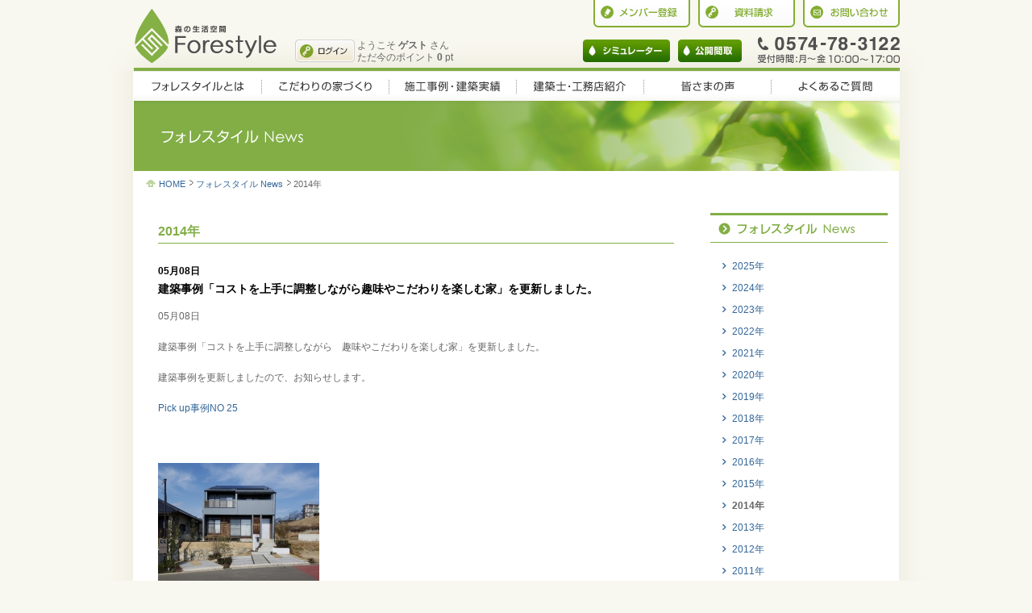

--- FILE ---
content_type: text/html; charset=utf-8
request_url: https://forestyle-home.jp/information/detail/102
body_size: 31120
content:
 <!DOCTYPE html PUBLIC "-//W3C//DTD XHTML 1.0 Transitional//EN" "http://www.w3.org/TR/xhtml1/DTD/xhtml1-transitional.dtd">
<html xmlns="http://www.w3.org/1999/xhtml" xml:lang="ja" lang="ja">
<head>
<meta http-equiv="content-type" content="text/html; charset=utf-8" />
<meta http-equiv="content-style-type" content="text/css" />
<meta http-equiv="content-script-type" content="text/javascript" />
<meta http-equiv="imagetoolbar" content="no" />
<meta http-equiv="Pragma" content="no-cache" />
<meta http-equiv="Cache-Control" content="no-cache" />
<meta http-equiv="Expires" content="-1" />
<title>建築事例「コストを上手に調整しながら趣味やこだわりを楽しむ家」を更新しました。｜フォレスタイル News｜木の家・木造注文住宅の建築・施工を建築士・工務店と共にフォレスタイルがサポートします[岐阜県 愛知県 名古屋市 三重県など]</title>
<meta name="description" content="フォレスタイル（Forestyle）からのお知らせ情報、キャンペーンやWebサイトの更新、開催している内覧会やツアーのイベント等についての最新情報をご紹介します。" />
<meta name="keywords" content="フォレスタイル,Forestyle,お知らせ,ニュース,キャンペーン,家づくり,木の家,岐阜県,東白川村" />
<meta name="copyright" content="Copyright &copy; Forestyle. All Rights Reserved." />
<meta http-equiv="X-UA-Compatible" content="IE=Edge">
<meta name="format-detection" content="telephone=no">
<!-- viewportのタブレットとスマホの出しわけ -->
<script type="text/javascript" src="/js/jquery.min.js"></script><script type="text/javascript">
	if ((navigator.userAgent.indexOf('iPhone') > 0 && navigator.userAgent.indexOf('iPad') == -1) || navigator.userAgent.indexOf('iPod') > 0 || navigator.userAgent.indexOf('Android') > 0) {
		$('head').prepend('<meta name="viewport" content="width=device-width,initial-scale=1">');
	} else {
		$('head').prepend('<meta name="viewport" content="width=1000">');
	}
</script>
<link rel="start" href="http://www.forestyle-home.jp/" title="ホーム" />
<link rel="stylesheet" type="text/css" href="/css/master.css" media="all" /><link rel="stylesheet" type="text/css" href="/css/print.css" media="print" /><link rel="stylesheet" type="text/css" href="/css/sp/common.css" media="all" /><link rel="stylesheet" type="text/css" href="/css/sp/base.css" media="all" /><link rel="stylesheet" type="text/css" href="/css/thickbox.css" media="all" /><link rel="stylesheet" type="text/css" href="/css/jquery.lightbox-0.5.css" media="all" /><link rel="stylesheet" type="text/css" href="/css/iziModal.css" media="all" /><script type="text/javascript" src="/js/tag_manager.js"></script><script type="text/javascript" src="/js/master.js"></script><script type="text/javascript" src="/js/thickbox.js"></script><script type="text/javascript" src="/js/jquery.lightbox-0.5.js"></script><script type="text/javascript" src="/js/simulation.js"></script><script type="text/javascript" src="/js/iziModal.min.js"></script>
<script type="text/javascript">
// <![CDATA[
$(function() {
$(".stripe tr:even").addClass("even");
});


$(function() {
	$('a[@rel*=lightbox]').lightBox({
		imageLoading: '/img/jquery_lightbox/lightbox-ico-loading.gif',
		imageBtnClose: '/img/jquery_lightbox/lightbox-btn-close.gif',
		imageBtnPrev: '/img/jquery_lightbox/lightbox-btn-prev.gif',
		imageBtnNext: '/img/jquery_lightbox/lightbox-btn-next.gif'
	});
});

// ]]>
</script>
</head>

<body>
<!-- Google Tag Manager (noscript) -->
<noscript><iframe src="https://www.googletagmanager.com/ns.html?id=GTM-PKRXLS4"
height="0" width="0" style="display:none;visibility:hidden"></iframe></noscript>
<!-- End Google Tag Manager (noscript) -->
<div id="wrap">


<!-- [ HEADER AREA ] -->

<div id="header">

<div class="block pc">
  <div id="headerLogo">
  <h1>
  <a href="/"><img src="/img/head_logo.gif" alt="森の生活空間　Forestyle" title="森からはじまる家づくり、フォレスタイル" width="177" height="67" /></a>  </h1>
  </div>

  <div class="headRight">

  <div class="tabArea">
  <ul>
  <li>
    <a href="/inquiry"><img src="/img/head_contact_201204.gif" alt="お問い合わせ" width="120" height="34" class="imgover" /></a>  </li>
  <li>
    <a href="/member/pamphlet/index"><img src="/img/head_request_201204.gif" alt="資料請求" width="120" height="34" class="imgover" /></a>  </li>
  <li>
        <a href="/member/members/index"><img src="/img/head_regist_201204.gif" alt="メンバー登録" width="120" height="34" class="imgover" /></a>  </li>
  </ul>
  </div>

  <div class="headerBottomArea">
  <ul>
  <li class="login">
        <a href="/member/members/login"><img src="/img/head_login_201204.gif" alt="ログイン" class="imgover" /></a>  </li>
        <li class="user">ようこそ<span>ゲスト</span>さん<br />ただ今のポイント<span>0</span>pt</li>
  
  <li class="contact">
        <img src="/img/head_tel_201204.gif" alt="お気軽にご相談・お問い合わせください 受付時間：  月～金10:00-17:00" />  </li>
  <li class="room">
        <a href="/simulations/search"><img src="/img/btn_room_arrangement_201204.gif" alt="公開間取" width="79" height="28" class="imgover" /></a>  </li>
  <li class="simulate">
        <a href="javascript:void(0)" onclick="openSimulation(&#039;/simulations/show/&#039;);"><img src="/img/btn_simulator_201204.gif" alt="シミュレーター" width="108" height="28" class="imgover" /></a>  </li>
  </ul>
  </div>

  </div>
</div>

<div class="header_menu sp">
  <div class="logo">
  <a href="/"><img src="/img/head_logo.gif" alt="森の生活空間　Forestyle" title="森からはじまる家づくり、フォレスタイル" /></a>  </div>
  <a class="menu_trigger">
    <span></span>
    <span></span>
    <span></span>
  </a>
      <p class="user"><span>ゲスト</span>さん<br>ポイント： <span>0</span>pt</p>
    <a class="login_btn" href="/member/members/login">ログイン</a>
  </div>

</div>
<!-- [ /HEADER AREA ] -->

<!-- [ SP navi AREA ] -->
<div class="header_in sp">
<div>

<ul class="nav">
  <li>
    <span class="accordion_open">フォレスタイルとは</span>
    <div>
      <ul>
        <li><a href="/mission/">フォレスタイルとは</a></li>
        <li><a href="/mission/concept/">フォレスタイルの想い</a></li>
        <li><a href="/mission/origin/">なりたち</a></li>
        <li><a href="/mission/system/">仕組み</a></li>
        <li><a href="/mission/quality/">品質</a></li>
        <li><a href="/mission/style/">スタイル</a></li>
        <li><a href="/mission/member/">フォレスタイルメンバー</a></li>
        <li><a href="/mission/benefit/">特典</a></li>
      </ul>
    </div>
  </li>
  <li>
    <span class="accordion_open">こだわりの家づくり</span>
    <div>
      <ul>
        <li><a href="/method/">こだわりの家づくり</a></li>
        <li><a href="/method/flow/">家づくりの流れ</a></li>
        <li><a href="/method/fsc/">木へのこだわり</a></li>
        <li><a href="/method/guideline/">ガイドライン</a></li>
        <!--<li><a href="/method/maintenance/">アフターメンテナンス</a></li>-->
        <li><a href="/method/costdown/">コスト削減のご提案</a></li>
        <li><a href="/method/guide/">木の家ガイド</a></li>
        <li><a href="/method/planning/">間取プランニング</a></li>
        <li><a href="/method/support/">家づくりサポート</a></li>
        <li><a href="/method/land/">土地探しのコツ</a></li>
      </ul>
    </div>
  </li>
  <li>
    <span class="accordion_open">施工事例・建築実績</span>
    <div>
      <ul>
        <li><a href="/works/">施工事例・建築実績</a></li>
        <li><a href="/works/architects/">建築士　事例・実績</a></li>
        <li><a href="/works/builders/">工務店　事例・実績</a></li>
        <li><a href="/works/progress/">工事進捗レポート</a></li>
        <li><a href="/works/pickup/">木の家 事例集</a></li>
      </ul>
    </div>
  </li>
  <li>
    <span class="accordion_open">建築士・工務店紹介</span>
    <div>
      <ul>
        <li><a href="/craftsmanship/">建築士・工務店紹介</a></li>
        <li><a href="/craftsmanship/architects/">建築士紹介</a></li>
        <li><a href="/craftsmanship/builders/">工務店紹介</a></li>
        <li><a href="/craftsmanship/builders/plan/">工務店からのプラン提案</a></li>
        <li><a href="/craftsmanship/way/">匠の流儀　林業の匠</a></li>
        <li><a href="/craftsmanship/way/lumberer.html">匠の流儀　製材の匠</a></li>
      </ul>
    </div>
  </li>
  <li>
    <a href="/voice/">皆さまの声</a>  </li>
  <li>
    <a href="/faq/">よくあるご質問</a>  </li>
</ul>

<div class="banner"><a href="/simulations/search"><img src="/img/sp_common/b_madori.png" alt="公開間取" /></a></div>

<div class="banner">
  <ul>
    <li>
      <a href="/about/forestyle" target="_blank">
        <img src="/img/top/b_side_forestyle_system2.jpg" alt="自治体・建築団体の皆様へ" width="243" height="60">
      </a>
    </li>
    <li>
      <a href="/iekatsu/" target="_blank">
        <img src="/img/iekatsu/bnr_iekatsu.gif" alt="家活ナビ">
      </a>
      <p>フォレスタイルの家づりはその人に合わせてカスタマイズ。<br>はい・いいえで答えていくと、ぴったりの方法がわかります。</p>
    </li>
    <li>
      <a href="/outline/" target="_blank">
        <img src="/img/outline/bnr_outline_b.gif" alt="3分でわかるフォレスタイル">
      </a>
      <p>フォレスタイルの特徴やメリットを簡単にご紹介。<br>まずはこちらをお読みください。</p>
    </li>
  </ul>
</div>
<dl class="movie">
  <dt>Forestyle関連動画集</dt>
  <dd>
    <ul>
      <li><iframe src="https://www.youtube.com/embed/3KaYxxoYG-Y" frameborder="0" allowfullscreen></iframe></li>
      <li><iframe src="https://www.youtube.com/embed/-QgWxIl4BKg" frameborder="0" allowfullscreen></iframe></li>
      <li><iframe src="https://www.youtube.com/embed/m7qPCCZRno8" frameborder="0" allowfullscreen></iframe></li>
    </ul>
  </dd>
</dl>
<dl>
  <dt>[木造注文住宅　施工エリア]</dt>
  <dd>下記エリア以外もぜひご相談ください。<br>岐阜県（岐阜市、可児市、美濃加茂市、各務原市、多治見市、関市、加茂郡、下呂市など）<br>愛知県（名古屋市、一宮市、春日井市、小牧市、犬山市、豊田市、岡崎市、北名古屋市など）、三重県、長野県、滋賀県、富山県、石川県、福井県、静岡県、神奈川県、東京都、他</dd>
</dl>
<ul class="sub">
  <li><a href="/operation/">運営事務局</a></li>
  <li><a href="/terms/">ご利用にあたって</a></li>
  <li><a href="/privacy/">プライバシーポリシー</a></li>
  <li><a href="/inquiry/">お問い合わせ</a></li>
  <li><a href="/sitemap/">サイトマップ</a></li>
</ul>
<address>
  <p>[フォレスタイル事務局]<br>〒509-1302<br>岐阜県加茂郡東白川村神土548番地<br>（東白川村地域振興課）</p>
  <a href="tel:0574-78-3122">0574-78-3122</a>
</address>
<a href="/"><img src="/img/foot_logo.gif" alt="森の生活空間　Forestyle" /></a><small>Copyright ©️Forestyle. All Rights Reserved.</small>

</div>
</div>
<!-- [ /SP navi AREA ] -->


<hr />


<div class="content">
<ul id="mnaviArea" class="pc">
  <li>
<a href="/mission/"><img src="/img/mnavi_mission.gif" alt="フォレスタイルとは" width="158" height="37" class="imgover" /></a>	<ul>
	  <li><a href="/mission/concept/">フォレスタイルの想い</a></li>
	  <li><a href="/mission/origin/">なりたち</a></li>
	  <li><a href="/mission/system/">仕組み</a></li>
	  <li class="sub"><a href="/mission/system/agent.html">ベストエージェント制度</a></li>
	  <li><a href="/mission/quality/">品質</a></li>
	  <li><a href="/mission/style/">スタイル</a></li>
	  <li class="sub"><a href="/mission/style/hayfever.html">グッバイ花粉症の家</a></li>
	  <li class="sub"><a href="/mission/style/solar.html">太陽のめぐみの家</a></li>
	  <li><a href="/mission/member/">フォレスタイルメンバー</a></li>
	  <li class="sub"><a href="/mission/member/point.html">ポイントについて</a></li>
	  <li><a href="/mission/benefit/">特典</a></li>
	  <li class="sub"><a href="/mission/benefit/benefit_1.html">産地直送「東濃ひのき」</a></li>
	  <li class="sub"><a href="/mission/benefit/benefit_2.html">安心・納得の無料サポート</a></li>
	  <li class="sub"><a href="/mission/benefit/benefit_3.html">多彩なプレゼント</a></li>
	</ul>
  </li>
  <li>
<a href="/method/"><img src="/img/mnavi_method.gif" alt="こだわりの家づくり" width="158" height="37" class="imgover" /></a>	<ul>
	  <li><a href="/method/flow/">家づくりの流れ</a></li>
	  <li><a href="/method/fsc/">木へのこだわり</a></li>
	  <li><a href="/method/guideline/">ガイドライン</a></li>
	  <!--<li><a href="/method/maintenance/">アフターメンテナンス</a></li>-->
	  <li><a href="/method/costdown/">コスト削減のご提案</a></li>
	  <li><a href="/method/guide/">木の家ガイド</a></li>
	  <li><a href="/method/planning/">間取プランニング</a></li>
	  <li><a href="/method/support/">家づくりサポート</a></li>
	  <li><a href="/method/land/">土地探しのコツ</a></li>
    </ul>
  </li>
  <li>
<a href="/works/"><img src="/img/mnavi_construction.gif" alt="施工事例・建築実績" width="158" height="37" class="imgover" /></a>  
  <ul>
    <li><a href="/works/architects/">建築士 事例・実績</a></li>
	<li><a href="/works/builders/">工務店 事例・実績</a></li>
	<li><a href="/works/progress/">工事進捗レポート</a></li>
	<li class="separate"><a href="/works/pickup/">木の家事例集</a></li>
	<li><a href="/construction_places/map/?keepThis=true&TB_iframe=true&height=616&width=820" class="thickbox">建築実績エリアマップ</a></li>
  </ul>
  </li>
  
  <li>
<a href="/craftsmanship/"><img src="/img/mnavi_craftsmanship.gif" alt="建築士・工務店紹介" width="158" height="37" class="imgover" /></a>    
  <ul>
  <li><a href="/craftsmanship/architects/">建築士紹介</a></li>
  <li><a href="/craftsmanship/builders/">工務店紹介</a></li>
  <li><a href="/craftsmanship/builders/plan/">工務店からのプラン提案</a></li>
  <li class="separate"><a href="/craftsmanship/way/">匠の流儀 林業の匠</a></li>
  <li><a href="/craftsmanship/way/lumberer.html">匠の流儀 製材の匠</a></li>
  </ul>
  </li>
  
  <li>
<a href="/voice/"><img src="/img/mnavi_voice.gif" alt="皆さまの声" width="158" height="37" class="imgover" /></a>    
  <ul>
  <li><a href="/voice/life01/">ライフシーン 田口様邸</a></li>
  <li><a href="/voice/life02/">ライフシーン 村雲様邸</a></li>
  </ul>
  </li>

  <li>
<a href="/faq/"><img src="/img/mnavi_faq.gif" alt="よくあるご質問" width="160" height="37" class="imgover" /></a>	<ul>
		<li><a href="/faq/#overall">フォレスタイル全般</a></li>
	    <li><a href="/faq/#tree">木の家について</a></li>
	    <li><a href="/faq/#construction">設計・施工</a></li>
	    <li><a href="/faq/#price">価格・料金</a></li>
	    <li><a href="/faq/#guarantee">保証・メンテナンス</a></li>
	    <li><a href="/faq/#fmember">フォレスタイルメンバー</a></li>
		<li><a href="/faq/#bestagent">ベストエージェント制度</a></li>
		<li><a href="/faq/#simu">木の家￥シミュレーター</a></li>
	</ul>
  </li>
</ul>
<h1 class="h_title2 news"><span class="sp">フォレスタイル News</span><img src="/img/news/title_news.jpg" alt="フォレスタイル News" width="950" height="87" /></h1>

<ul id="topicPath">
  <li><a href="/">HOME</a></li>
  <li><a href="/information">フォレスタイル News</a></li>  <li>2014年</li></ul>

<!-- [ MAIN AREA ] -->
<div class="main" id="news">

<!-- [ MAINLEFT AREA ] -->
<div id="mainLeft">


<h2>2014年</h2>

<!-- #newsDetail -->
<div id="newsDetail">

<p class="date">05月08日</p>
<h3>建築事例「コストを上手に調整しながら趣味やこだわりを楽しむ家」を更新しました。</h3>

<p>05月08日<br />
<br />
建築事例「コストを上手に調整しながら　趣味やこだわりを楽しむ家」を更新しました。<br />
<br />
建築事例を更新しましたので、お知らせします。<br />
<br />
<a href="http://www.forestyle-home.jp/works/pickup/25">Pick up事例NO 25</a><br />
<br />
<br />
</p>
<div class="box">
<dl class="first">
  <dt><img src="/img/upload/information/thumb_536ad648e33cb.jpg" alt="" /></dt>
  <dd>&nbsp;</dd>
</dl>
</div>
<script type="text/javascript">
var permanent_url = "https://www.forestyle-home.jp/information/detail/102";
</script>
    <div class="social_box"> 
        <div class="social_inner_box"> 
            <p class="twitter"> 
            <a href="http://twitter.com/share" class="twitter-share-button" data-count="none" data-lang="ja" data-url="https://www.forestyle-home.jp/information/detail/102" data-text="建築事例「コストを上手に調整しながら趣味やこだわりを楽しむ家」を更新しました。
#forestyle">Tweet</a><script type="text/javascript" src="http://platform.twitter.com/widgets.js"></script>
            </p> 

            <p class="facebook_share"> 
            <a href='http://www.facebook.com/share.php?u=https%3A%2F%2Fwww.forestyle-home.jp%2Finformation%2Fdetail%2F102' title='Share on Facebook' rel=nofollow class='wp_social_bookmarking_light_a' target=_blank><img src="/img/facebook_share.png" alt="Share on Facebook" title="Share on Facebook" width="16" height="16" /></a> 
            </p>
            
            <p class="facebook"> 
            <iframe src="http://www.facebook.com/plugins/like.php?href=https%3A%2F%2Fwww.forestyle-home.jp%2Finformation%2Fdetail%2F102&amp;layout=button_count&amp;show_faces=false&amp;width=0&amp;action=like&amp;font&amp;colorscheme=light&amp;height=21;width=102px;" scrolling="no" frameborder="0" style="border:none; overflow:hidden; height:21px; width:102px;" allowTransparency="true"></iframe> 
            </p> 

            <p class="hatena"> 
            <a href="http://b.hatena.ne.jp/entry/https%3A%2F%2Fwww.forestyle-home.jp%2Finformation%2Fdetail%2F102" class="hatena-bookmark-button" data-hatena-bookmark-layout="simple" data-hatena-bookmark-title="Forestyle" title="このエントリーをはてなブックマークに追加"><img src="http://b.st-hatena.com/images/entry-button/button-only.gif" alt="このエントリーをはてなブックマークに追加" width="20" height="20" style="border: none;" /></a><script type="text/javascript" src="http://b.st-hatena.com/js/bookmark_button.js" charset="utf-8" async="async"></script> 
            </p>
 
            <p class="mixi"> 
            <a check_key="fe37022636a2b3958e82bcc7c991d83224a7f7b5" check_button="button-1">Check</a> 
            <script src="http://static.mixi.jp/js/share.js" type="text/javascript"></script> 
            </p> 
 
            <p class="yahoo"> 
            <a href="javascript:void window.open('http://bookmarks.yahoo.co.jp/bookmarklet/showpopup?t='+encodeURIComponent(document.title)+'&u='+encodeURIComponent(permanent_url)+'&opener=bm&ei=UTF-8','popup','width=550px,height=480px,status=1,location=0,resizable=1,scrollbars=0,left=100,top=50',0);"><img src="/img/icon_yahoo.gif" alt="Yahoo!ブックマークに登録" title="Yahoo!ブックマークに登録" width="16" height="16" /></a> 
            </p>
 
            <p class="delicious"> 
            <a href="javascript:location.href='http://del.icio.us/post?url='+encodeURIComponent(permanent_url)+'&title='+encodeURIComponent(document.title)"><img src="/img/icon_delicious.gif" alt="このエントリをdel.icio.usに登録" title="このエントリをdel.icio.usに登録" width="16" height="16" /></a> 
            </p> 
 
            <p class="livedoor"> 
            <a href="javascript:location.href='http://clip.livedoor.com/redirect?link='+encodeURIComponent(permanent_url)+'&title='+encodeURIComponent(document.title)"><img src="/img/icon_livedoor.gif" alt="このエントリをlivedoorクリップに登録" title="このエントリをlivedoorクリップに登録" width="16" height="16" /></a> 
            </p> 
            
            <p class="buzzurl"> 
            <a href="javascript:void window.open('http://buzzurl.jp/config/add/confirm?url='+encodeURIComponent(permanent_url)+'&title='+encodeURIComponent(document.title),'popup');"><img src="/img/icon_buzzurl.gif" alt="このエントリをBuzzurlに登録" title="このエントリをBuzzurlに登録" width="16" height="16" /></a> 
            </p> 
 
        </div>
    </div>
    <br style="clear: both;" /></div>
<!-- /#newsDetail -->

<!-- #newsList -->
<div id="newsList">

<dl>
  <dt>08月19日</dt>
  <dd><a href="/information/detail/108">建築事例「木と共に生活できる住まい」を更新しました。</a></dd>
</dl>

<dl>
  <dt>06月30日</dt>
  <dd><a href="/information/detail/107">建築事例「家族の願いが込められた家」を更新しました。</a></dd>
</dl>

<dl>
  <dt>06月11日</dt>
  <dd><a href="/information/detail/106">新たなコンテンツ”工事進捗レポート”が加わりました。</a></dd>
</dl>

<dl>
  <dt>06月05日</dt>
  <dd><a href="/information/detail/105">建築事例「希望を重視しながら建主のこだわりと個性あふれる住まいをあつらえる」を更新しました。</a></dd>
</dl>

<dl>
  <dt>05月28日</dt>
  <dd><a href="/information/detail/104">見学会開催のお知らせ【長瀞産業（ながとろさんぎょう）株式会社】</a></dd>
</dl>

<dl>
  <dt>05月12日</dt>
  <dd><a href="/information/detail/103">建築事例「しつらい」で空間に変化を広がりの感じる25坪ハウス</a></dd>
</dl>

<dl>
  <dt>05月08日</dt>
  <dd>建築事例「コストを上手に調整しながら趣味やこだわりを楽しむ家」を更新しました。</dd>
</dl>

<dl>
  <dt>02月27日</dt>
  <dd><a href="/information/detail/101">建築事例「在宅介護動線を重視した　和モダンの住まい」を更新しました。</a></dd>
</dl>

<dl>
  <dt>02月12日</dt>
  <dd><a href="/information/detail/100">建築事例「健やかに暮らす　薪ストーブを囲むあたたかな住まい」を更新しました。</a></dd>
</dl>

<dl>
  <dt>02月10日</dt>
  <dd><a href="/information/detail/99">建築事例「ロフトが大活躍の　稽古場のある住まい」を更新しました。</a></dd>
</dl>

</div>
<!-- /#newsList -->

</div>
<!-- [ /MAINLEFT AREA ] -->


<!-- [ SIDEBAR AREA ] -->
<div id="sideBar">

<!-- #snavi -->
<div id="snavi">
  <ul>
  <li><a href="/information"><img src="/img/news/snavi_news.gif" alt="フォレスタイル News" width="220" height="34" /></a>    <ul class="sec">
    <li><a href="/information/index/2025">2025年</a></li>
    <li><a href="/information/index/2024">2024年</a></li>
    <li><a href="/information/index/2023">2023年</a></li>
    <li><a href="/information/index/2022">2022年</a></li>
    <li><a href="/information/index/2021">2021年</a></li>
    <li><a href="/information/index/2020">2020年</a></li>
    <li><a href="/information/index/2019">2019年</a></li>
    <li><a href="/information/index/2018">2018年</a></li>
    <li><a href="/information/index/2017">2017年</a></li>
    <li><a href="/information/index/2016">2016年</a></li>
    <li><a href="/information/index/2015">2015年</a></li>
    <li><strong>2014年</strong></li>
    <li><a href="/information/index/2013">2013年</a></li>
    <li><a href="/information/index/2012">2012年</a></li>
    <li><a href="/information/index/2011">2011年</a></li>
    <li><a href="/information/index/2010">2010年</a></li>
    <li><a href="/information/index/2009">2009年</a></li>
    </ul>
  </li>
  </ul>
</div>
<!-- /#snavi -->

</div>
<!-- [ /SIDEBAR AREA ] -->



</div>
<!-- [ /MAIN AREA ] --></div>


<hr />


<!-- [ FOOTER AREA ] -->
<div id="footer" class="pc">
<p class="pageTop"><a href="#wrap"><img src="/img/pagetop.gif" alt="このページの先頭へ" width="141" height="19" class="imgover" /></a></p>

<!-- #footerMenu -->
<div id="footerMenu">
<div class="leftMenu">
  <dl>
    <dt><img src="/img/foot_t_mission.gif" alt="フォレスタイルとは" width="102" height="18" /></dt>
    <dd>
      <ul>
		<li>・<a href="/mission/concept/">フォレスタイルの想い</a></li>
		<li>・<a href="/mission/origin/">なりたち</a></li>
		<li>・<a href="/mission/system/">仕組み</a></li>
		<li>・<a href="/mission/quality/">品質</a></li>
		<li>・<a href="/mission/style/">スタイル</a></li>
		<li>・<a href="/mission/member/">フォレスタイルメンバー</a></li>
		<li>・<a href="/mission/benefit/">特典</a></li>
      </ul>
    </dd>
  </dl>
  <dl>
    <dt><img src="/img/foot_t_method.gif" alt="こだわりの家づくり" width="102" height="18" /></dt>
    <dd>
      <ul>
		<li>・<a href="/method/flow/">家づくりの流れ</a></li>
		<li>・<a href="/method/fsc/">木へのこだわり</a></li>
		<li>・<a href="/method/guideline/">ガイドライン</a></li>
		<li>・<a href="/method/maintenance/">アフターメンテナンス</a></li>
		<li>・<a href="/method/costdown/">コスト削減のご提案</a></li>
		<li>・<a href="/method/guide/">木の家ガイド</a></li>
		<li>・<a href="/method/planning/">間取プランニング</a></li>
		<li>・<a href="/method/support/">家づくりサポート</a></li>
		<li>・<a href="/method/land/">土地探しのコツ</a></li>
      </ul>
    </dd>
  </dl>
  <dl>
    <dt><img src="/img/foot_t_construction.gif" alt="施工事例・建築実績" width="107" height="18" /></dt>
    <dd>
      <ul>		
	    <li>・<a href="/works/architects/">建築士 事例・実績</a></li>
		<li>・<a href="/works/builders/">工務店 事例・実績</a></li>
		<li>・<a href="/works/pickup/">木の家事例集</a></li>
      </ul>
    </dd>
  </dl>
  <dl>
    <dt><img src="/img/foot_t_craftsmanship.gif" alt="建築士・工務店紹介" width="107" height="18" /></dt>
    <dd>
      <ul>
	  	<li>・<a href="/craftsmanship/architects/">建築士紹介</a></li>
		<li>・<a href="/craftsmanship/builders/">工務店紹介</a></li>
		<li>・<a href="/craftsmanship/builders/plan/">工務店からのプラン提案</a></li>
		<li>・<a href="/craftsmanship/way/">匠の流儀 林業の匠</a></li>
		<li>・<a href="/craftsmanship/way/lumberer.html">匠の流儀 製材の匠</a></li>
      </ul>
    </dd>
  </dl>
  <dl>
    <dt><img src="/img/foot_t_voice.gif" alt="皆さまの声" width="64" height="18" /></dt>
    <dd>
      <ul>
		<!--<li>・<a href="/voice/interview/">施主様インタビュー</a></li>-->
		<!--<li>・<a href="/voice/interview/architect.html">一級建築士インタビュー</a></li>-->
		<li>・<a href="/voice/life01/">ライフシーン 田口様邸</a></li>
		<li>・<a href="/voice/life02/">ライフシーン 村雲様邸</a></li>
      </ul>
    </dd>
  </dl>
</div>

<div class="rightMenu">
  <dl>
    <dt><img src="/img/foot_t_simulator.gif" alt="簡単・自由に間取をシミュレーション" width="185" height="12" /></dt>
    <dd><a href="/simulations/search/"><img src="/img/foot_bu_simulator.gif" alt="かなりリアルな概算建築費がわかる！木の家￥シミュレーター" width="222" height="38" class="imgover" /></a></dd>
  </dl>
  <dl>
    <dt><img src="/img/foot_t_member.gif" alt="建築士や工務店と気軽に相談" width="152" height="12" /></dt>
    <dd><a href="/member/members/index"><img src="/img/foot_bu_member_out.gif" alt="お得なポイントも貯まる！フォレスタイルメンバー" width="222" height="38" class="imgover" /></a></dd>
  </dl>
  <p class="contact"><img src="/img/foot_tel.gif" alt="0574-78-3122 受付時間：月～金 10:00-17:00" title="フォレスタイルへのご相談・お問い合わせはこちら" width="220" height="31" /></p>
</div>

</div>
<!-- /#footerMenu -->

<div class="block pc">  <p>岐阜県東白川村の運営するフォレスタイルには、東海エリア（岐阜県・愛知県）を中心とした数多くの建築士・工務店が所属しています。産直の東濃ひのきを使用した質の高い木の家・木造注文住宅・新築一戸建てマイホームの施工事例・建築実績や、建てたい家の間取や予算等に合わせてご希望の建築士・工務店をご紹介。フォレスタイルは、安心で納得の家づくりをサポートします。</p>
  <p class="areatxt"><strong>[木造注文住宅　施工エリア]　</strong> 下記エリア以外もぜひご相談ください。<br />
岐阜県（岐阜市、可児市、美濃加茂市、各務原市、多治見市、関市、加茂郡、下呂市など）<br />
愛知県（名古屋市、一宮市、春日井市、小牧市、犬山市、豊田市、岡崎市、北名古屋市など）、三重県、長野県、滋賀県、富山県、石川県、福井県、静岡県、神奈川県、東京都、他</p>
<ul>
  <li><a href="/operation/">運営事務局</a></li>
  <li>｜&nbsp;<a href="/terms/">ご利用にあたって</a></li>
  <li>｜&nbsp;<a href="/privacy/">プライバシーポリシー</a></li>
  <li>｜&nbsp;<a href="/inquiry/">お問い合わせ</a></li>
  <li>｜&nbsp;<a href="/sitemap/">サイトマップ</a></li>
</ul>
<p  class="copyrigth"><img src="/img/foot_copyright.gif" alt="Copyright &amp;copy; Forestyle. All Rights Reserved." width="222" height="12" /></p>

<div id="footerLogo">
<p><img src="/img/foot_logo.gif" alt="Forestyle" width="94" height="38" /></p>
<address>[フォレスタイル事務局]<span>〒509－1302　岐阜県加茂郡東白川村神土548番地（東白川村地域振興課）<br />TEL：0574-78-3122　　FAX：0574-78-3099</span></address>
</div>
</div>

</div>

<p class="pageTop sp"><a href="#wrap">ページトップ</a></p>
<ul class="foot_menu sp">
  <li><a href="/member/members/">メンバー登録</a></li>
  <li><a href="/craftsmanship/builders/plan/">プラン</a></li>
  <li><a href="/member/pamphlet/">資料請求</a></li>
  <li><a href="/inquiry/">お問い合わせ</a></li>
</ul><!-- [ /FOOTER AREA ] -->

</div>

<script src="https://cdn.jsdelivr.net/clipboard.js/1.5.13/clipboard.min.js"></script>
 
<script>
var clipboard = new Clipboard('.copy');
 
//クリックしたときの挙動
$(function(){
    $('.copy').click(function(){
        $(this).addClass('copied');
        $(this).text('コピーしました');
    });
});
</script>

</body>
</html>

--- FILE ---
content_type: text/css
request_url: https://forestyle-home.jp/css/reset.css
body_size: 917
content:
@charset "utf-8";

/*---------------------------------------------
Forestyle
Reset Style
Version 1.0.0

http://www.forestyle-home.jp/

Last Update: 2009.08.25
---------------------------------------------*/

*    { margin: 0px; padding: 0px; font-size: 100%; }
body { color: #666666; font-size: 75%; line-height: 1.6em; font-family: "ＭＳ Ｐゴシック", sans-serif; text-align: center; background-color: #f9f8f0; }

hr  { display: none; }
img { border: none; vertical-align: bottom; }

ul, ol { list-style: none; }
div, dl, dt, dd, form, input, ul, ol, li, p, select, textarea, span, th, td { margin: 0; padding: 0; }


/*p, li, dt, dd,
th, td    { text-align: justify; text-justify: inter-ideograph; }*/

a         { overflow: hidden; }
a:link    { color: #336699; text-decoration: none; }
a:visited { color: #336699; text-decoration: none; }
a:hover, 
a:active  { color: #336699; text-decoration: underline; }


--- FILE ---
content_type: text/css
request_url: https://forestyle-home.jp/css/base.css?12
body_size: 160663
content:
@charset "utf-8";

/*---------------------------------------------
Forestyle
Base Style
Version 1.0.1

https://www.forestyle-home.jp/

Last Update: 2020.12.23
---------------------------------------------
01. layout [ #wrap, .contentTop, .content, .main, #mainLeft, #sidebar, .mainWide ]
02. mnavi
03. header
04. footer
05. common
06. top
07. mission [ =#mission, =#concept, =#origin, =#system, =#quality, =#style, =#member, =#benefit ]
08. method [ =#method, =#flow, =#fsc, =#guideline, =#maintenance, =#costdown, =#guide, =#planning, =#support, =#land ]
09. life [ =#life, =#scene01, =#scene02, =#system, =#quality, =#style, =#member ]
10. craftsmanship [ =#craftsmanship, =#way, =#pickup ]
11. faq
12. news
13. event
14. regist
15. inquiry
16. simulator [ =#simulatorList, =#thick, =#popExplain ]
17. operation
18. terms
19. privacy
20. sitemap
21. error
22. interview
24. outline
---------------------------------------------*/

/*---------------------------------------------
01. layout [ #wrap, .contentTop, .content, .main, #mainLeft, #sidebar, .mainWide ]
---------------------------------------------*/
#wrap { background: url("../img/bg_body.gif") repeat-y center top #f9f8f0; padding-left: 1px; }

.contentTop   { width: 950px; margin: 0px auto; text-align: left; }
.contentTop .main { width: 906px; padding: 13px 15px 0px 29px; background: url("../img/bg_mnavi.gif") repeat-x left top; }
.contentTop #mainLeft { float: left; width: 635px; margin-top: 12px; }
.contentTop #sideBar  { float: right; width: 243px; margin-top:10px; }
.contentTop #sideBar #bnrArea li { margin-bottom: 20px; }

.content       { width: 950px; margin: 0px auto; text-align: left; }
.content .main     { padding: 10px 15px 0px 30px; }
.content #mainLeft     { float: left; width: 640px; }
.content #sideBar  { float: right; width: 220px; border-top: solid 3px #82ae46; }
.content #sideBar #bnr { padding-top: 10px; }
.content #sideBar #bnr li  { margin-bottom: 20px; }
.content #sideBar .sec { margin-bottom: 9px; }
.content .noBorder     { border-top: 0px !important; }

.content .mainWide    { width: 782px; margin: 0px auto 0px auto; text-align: left; }
.content .mainWide #mainLeft { float: left; width: 568px; }


/*---------------------------------------------
02. mnavi
---------------------------------------------*/
#mnaviArea  { width: 950px;}
#mnaviArea li   { float: left; position:relative;  }
#mnaviArea li a { display: block; }

#mnaviArea ul    {	width:158px; padding:5px 0px; position: absolute; top: -999em; left: 0px; border:solid 1px #ccc; background: url(../img/bg_mnaviArea.gif) repeat-x top #fff; z-index:1}
#mnaviArea ul li { float: none; padding:3px 0px 2px 15px; background:url(../img/icon_mnaviArea.gif) 6px 8px no-repeat;}
#mnaviArea ul .separate  { border-top:dotted 1px #ccc; margin-top:3px;}
#mnaviArea ul .sub { margin-left:8px;}

#mnaviArea li:hover ul,
#mnaviArea li.sfHover ul { top: 37px;}

#mnaviArea ul li a:link,
#mnaviArea ul li a:visited { color:#333;}
#mnaviArea ul li a:hover,
#mnaviArea ul li a:active  { text-decoration:underline;}


/*---------------------------------------------
03. header
---------------------------------------------*/
#header     { height: 88px; overflow: hidden; background: url("../img/bg_head.gif") no-repeat center top #f9f8f0; }
#header .block { width: 950px; margin: 0px auto; text-align: left; background: url("../img/bg_head.gif") no-repeat center top; }
#header .block:after { display:block; content:" "; clear:both; }
#header #headerLogo h1,
#header #headerLogo p   { float:left; width: 178px; padding: 11px 0px 10px 0px; }
#header .headRight { float:right; width: 770px; text-align: right; }
#header .member { margin: 10px 0px 3px; }
#header .member li  { float:right; width: 118px; margin-left: 10px; }
#header .member li.user { float:left;  width: 490px; text-align: right; padding-top: 8px; margin-right:0px; }
#header .headRight p    { float:left; font-size:80%; width:355px; line-height:1.3em; padding:3px 10px; text-align:left;}
#header .headRight span { margin: 0px 3px; font-weight: bold; }
#header .headRight dl   { float:right; }
#header .headRight dt   { line-height:1em; padding-bottom:4px; }
#header .headRight dd a { margin-left:10px;}

#newWinHeader     { height: 88px; overflow: hidden; background: url("../img/bg_head.gif") no-repeat center top #f9f8f0; }
#newWinHeader .block  { width: 950px; margin: 0px auto; text-align: left; background: url("../img/bg_head.gif") no-repeat center top; }
#newWinHeader #headerLogo h1  { float: left; width: 205px; padding: 52px 0px 18px 15px; }
#newWinHeader p   { float: right; text-align: right; margin-top: 34px; }

#header .tabArea { margin: 0; }
#header .tabArea ul:after { display:block; content:" "; clear:both; }
#header .tabArea li  { float:right; width: 120px; margin-left: 10px; }

#header .headerBottomArea {  margin: 12px 0 0; }
#header .headerBottomArea ul li { float:right; }
#header .headerBottomArea li.simulate { float:right; padding-top:3px; width: 108px; }
#header .headerBottomArea li.room { float:right; margin-left: 10px; padding-top:3px; width: 79px; }
#header .headerBottomArea li.contact { float:right; width:176px; margin-left: 20px; }
#header .headerBottomArea li.login { float:left; margin-right: 3px; margin-left: 20px; padding-top:3px; width:74px; }
#header .headerBottomArea li.user { float:left; line-height:1.3; padding-top:3px; text-align:left; }

/*---------------------------------------------
04. footer
---------------------------------------------*/
#footer   { width: 950px; margin: 0px auto; text-align: left; font-size: 90%; line-height: 1.2em; clear:both; }
#footer p.pageTop { text-align: right; height: 19px; margin: 30px 15px 10px 0px; }

#footer p.copyrigth   { text-align:right;}
#footer p.areatxt { margin:10px 0px;}
#footer p strong  { font-weight:normal; color:#333;}
#footer .block    { padding: 15px; background-color: #e7e3de; }
#footer ul    { float: left; }
#footer li    { display: inline; }

#footerLogo { margin-top: 10px; padding: 5px 0px 0px 0px; border-top: solid 1px #c8beb4; }
#footerLogo:after { display:block; clear:both; content:" "; }
#footerLogo p { float: left; width: 94px; text-align: left; }
#footerLogo address { float: right; width: 790px; margin-top: 7px; font-style: normal; font-size: 90%; line-height: 1.4em; color: #333333; }
#footer address span { margin-left: 12px; color: #666666; letter-spacing:1px; }

#footer a:link,
#footer a:visited { color: #666666; text-decoration: none; }
#footer a:hover,
#footer a:active  { color: #666666; text-decoration: underline; }

#footer #footerMenu { padding: 10px 15px; background-color: #f7f7f7; border-top: solid 1px #e7e3de; }
#footer #footerMenu:after { display:block; clear:both; content:" "; }
#footer #footerMenu .leftMenu  { float: left; width: 695px; padding: 0px; background-color: #f7f7f7; }
#footer #footerMenu .rightMenu { float: right; width: 225px; padding: 0px; background-color: #f7f7f7; }
#footer #footerMenu .contact   {  }

#footer #footerMenu .leftMenu dl { float: left; width: 138px; font-size: 100%; line-height: 1.4em; }
#footer #footerMenu .leftMenu dt { margin-bottom:6px;}
#footer #footerMenu .leftMenu li { display: block; margin-bottom: 2px; }
#footer #footerMenu .leftMenu li a     { margin-left: 3px; }
#footer #footerMenu .leftMenu li a:link    { color: #666; text-decoration: none; }
#footer #footerMenu .leftMenu li a:visited { color: #666; text-decoration: none; }
#footer #footerMenu .leftMenu li a:hover,
#footer #footerMenu .leftMenu li a:active  { color: #336699; text-decoration: underline; }

#footer #footerMenu .rightMenu .more   { margin-bottom: 20px; float: none; width: 685px; }
#footer #footerMenu .rightMenu .more li    { display: block; float: left; width: 302px; margin-right: 23px; padding-right: 25px; border-right: solid 1px #c2bcb6; }
#footer #footerMenu .rightMenu .more .last { margin-right: 0px; padding-right: 0px; border: none; }
#footer #footerMenu .rightMenu dl { margin-bottom: 15px;}
#footer #footerMenu .rightMenu dt { margin-bottom: 6px; line-height: 1em; }



#newWinFooter     { width: 950px; margin: 0px auto; text-align: left; background-color: #e7e3de; }
#newWinFooter address { padding: 10px 15px; text-align: right; }

dl.footerBtn  { width:100%; overflow:hidden; }
dl.footerBtn dt   { float:left; width:119px; }
dl.footerBtn dd   { float:left; height:88px;  background:#EDF3E0;}
dl.footerBtn img  { vertical-align:middle;}
dl.footerBtn .txt { padding:8px 16px 8px 0px;  }

/*---------------------------------------------
05. common
---------------------------------------------*/
.content #member #snavi    { border-bottom: solid 1px #cccccc; }
.content #point #snavi     { border-bottom: solid 1px #cccccc; }

#event #sideBar .sec,
#news #sideBar .sec     { width: 205px; margin: 20px 0px 0px 15px; }
#event #sideBar .sec li,
#news #sideBar .sec li  { margin-bottom: 8px; padding-left:12px; background: url("../img/i_arrow01.gif") no-repeat left 0.4em; }
#event #sideBar .sec strong,
#news #sideBar .sec strong  { font-weight: bold; }

sup  { font-size: 72%; vertical-align: text-top; }
sub  { font-size: 72%; vertical-align: text-bottom; }
rt   { font-size:70%; font-weight: normal; }

/* =#topicPath
---------------------------------------------*/
#topicPath  { font-size: 90%; line-height: 1.2em; margin: 10px 15px 20px 15px; padding-left: 16px; background: url("../img/i_home.gif") no-repeat left 0.1em; }
#topicPath li   { display: inline; }
#topicPath li a { padding-right:10px; background: url("../img/i_path.gif") no-repeat right 0.1em; }

/* =#sideFaq
---------------------------------------------*/
#sideFaq    { margin-top: 25px; }
#sideFaq ul     { padding: 10px 12px 5px 12px; border-left: solid 1px #cccccc; border-right: solid 1px #cccccc; border-bottom: solid 1px #cccccc; }
#sideFaq ul li  { margin-bottom: 10px; font-size: 90%; line-height: 1.4em; }
#sideFaq ul li span { font-weight: bold; }

/* =#fsQuiz
---------------------------------------------*/
.quizArea      { margin-top: 30px; }
.quizArea p.ex     { margin: -30px 0px 9px 220px; position: relative; }
.quizArea .fsQuiz      { padding: 10px 14px; background-color: #edf3e0; }
.quizArea .fsQuiz .choice      { width: 611px; margin-top: 10px; }
.quizArea .fsQuiz .choice .left    { float: left; width: 460px; }
.quizArea .fsQuiz .choice .right   { float: right; width: 133px; text-align: right; height: 27px; }
.quizArea .fsQuiz .choice .right input { vertical-align: bottom; }

.quizArea .fsQuiz .choice input    { margin-right: 3px; vertical-align: middle; }
.quizArea .fsQuiz .choice label    { margin-right: 20px; }

.quizArea .fsQuiz dl   { width: 611px; margin-top: 5px; line-height: 1em; }
.quizArea .fsQuiz dt   { float: left; width: 424px; }
.quizArea .fsQuiz dd   { float: right; width: 187px; }

.quizArea .fsQuiz .ansBox  { width: 581px; margin-top: 10px; padding: 15px; background-color: #ffffff; }
.quizArea .fsQuiz .ansBox .left    { float: left; width: 78px; }
.quizArea .fsQuiz .ansBox .right   { float: right; width: 485px; }

.quizArea .fsQuiz .ansBox .relLink { margin-top: 10px; }
.quizArea .exLink      { margin-top: 5px; font-size: 90%; }

/* =#conversion
---------------------------------------------*/
#conversion { margin-top: 40px; padding: 15px; border: solid 1px #8d704f; background-color: #f9f8f6; }
#conversion dl  { float: left; width: 380px; }
#conversion dt  { margin-bottom: 10px; line-height: 1em; }
#conversion div { float: right; width: 207px; margin-top: 25px; }

/* =#aboutMember
---------------------------------------------*/
#aboutMember { margin-top: 40px; padding: 15px; border: solid 1px #82ae46; background-color: #f9fbf6; }
#aboutMember dl  { float: left; width: 380px; }
#aboutMember dt  { margin-bottom: 10px; line-height: 1em; }
#aboutMember div { float: right; width: 207px; margin-top: 25px; }


/* =#contTable
---------------------------------------------*/
#contTable     { width: 642px; margin: 0px auto; text-align: left; padding-top: 5px; background: url("../img/table_line.gif") repeat-x left top; }
#contTable table   { width: 100%; }
#contTable th  { width: 144px; padding: 8px 15px 10px 15px; vertical-align: top; text-align: left; font-weight: normal; background: url("../img/table_line.gif") repeat-x left bottom #ffe8e8; }
#contTable th em   { margin-left: 3px; color: #ff3333; font-size: 84%; font-style: normal; }
#contTable td  { padding: 8px 15px 10px 15px; vertical-align: top; background: url("../img/table_line.gif") repeat-x left bottom; }
#contTable td p    { color: #ff3333; font-size: 84%; font-weight: bold; }
#contTable td span { font-size: 84%; }

#contTable .arbitrary th  { padding: 8px 15px 10px 15px; background-color: #f7f7f7; }
#contTable .arbitrary td  { padding: 8px 15px 10px 15px; background-color: #ffffff; }
#contTable input  { vertical-align: middle; margin-right: 5px; }
#contTable .check     { text-align: center; }
#contTable .error     { color: #ff3333; font-size: 84%; font-weight: bold; text-align: center; }
#contTable .formBtn   { margin-top: 25px; text-align: center; }
#contTable .formBtn input { vertical-align: bottom; margin-right: 0px; }
#contTable #kind  { width: 305px; border: solid 1px #999999; }
#contTable #name,
#contTable #mail  { width: 305px; height: 18px; padding: 2px 1px 1px 1px; border: solid 1px #999999; }
#contTable #password1,
#contTable #password2 { width: 170px; height: 18px; padding: 2px 1px 1px 1px; border: solid 1px #999999; }
#contTable textarea   { width: 420px; height: 80px; border: solid 1px #999999; }
#contTable .inputHighlighted { background: #f9f8f0; border: solid 1px #999999; }


/*---------------------------------------------
06. top
---------------------------------------------*/
#top #mainLeft p.campaign    { margin-bottom:30px;}

#top #flashArea      { width: 950px; height: 359px; }
#top #flashArea #embed   { width: 950px; height: 359px; }
#top #flashArea .embedNoOutline  { outline: none; }

#top #specialpoint    { margin-bottom:30px;}
#top #specialpoint h2 { margin-bottom:10px;}
#top #specialpoint p  { margin-bottom:15px;}

#top #specialpoint .pointbox    { width:100%; overflow:hidden;}
#top #specialpoint .pointbox .L { float:left; width:307px; }
#top #specialpoint .pointbox .R { float:right; width:307px; }
#top #specialpoint .pointbox dt   { float:right; width:77px; }
#top #specialpoint .pointbox dd   { float:left; width:230px; height:10em; }
#top #specialpoint .pointbox dd img{ margin-bottom:5px;}
#top #specialpoint .pointbox dd span { padding:0px 2px 0px 13px; margin:0px; font-size:95%; line-height:1.4em; color:#666666; display:block;}

#top #specialpoint .pointbox p  { float:left; width:307px; margin:0px; text-align:right;font-size:95%; line-height:1.4em;}

#top #specialty      { margin-bottom: 40px; }
#top #specialty h2   { margin-bottom: 17px; }
#top #specialty #spMenu  { margin-bottom: 20px; }
#top #specialty #spMenu li   { float: left; width: 199px; padding-left: 18px; }
#top #specialty #spMenu li.first { padding-left: 0px; }
#top #specialty #spMenu dl   { width: 199px; }
#top #specialty #spMenu dd   { margin-top: 3px; }
#top #specialty #spMenu dd img   { margin-bottom: 3px; border-top:solid 3px #82AE46; }
#top #specialty #spMenu dd span  { display: block; font-size: 90%; line-height: 1.4em; text-align: right; }
#top #specialty #other   { margin-bottom: 20px; }
#top #specialty #other li    { float: left; margin-right: 6px; }

#top #topSimulator   { margin-bottom: 30px; border: dotted 1px #8D704F; text-align:center; }
#top #topSimulator h2    { padding:20px; text-align:left; }
#top #topSimulator dl.leadtxt  { width: 596px; margin:0 auto; overflow:hidden; text-align:left;}
#top #topSimulator dl.leadtxt dt   { float:left; width:380px;}
#top #topSimulator dl.leadtxt dd   { float:right; text-align:right;}
#top #topSimulator dl.leadtxt dd a { display:block; margin-bottom:10px;}

#top #topSimulator .boxRight { width: 596px; margin:0 auto; overflow:hidden; font-size:84%; line-height:1.2em; text-align:left; }
#top #topSimulator .boxRight h3 { margin-bottom:10px;}
#top #topSimulator .boxRight h3 span{ padding-left:20px; font-weight:normal;}
#top #topSimulator .boxRight dl { float: left; width: 182px; margin-right: 25px; }
#top #topSimulator .boxRight dt { margin-bottom: 5px; }
#top #topSimulator .boxRight dt img { border: solid 1px #676767; }
#top #topSimulator .boxRight dd img { vertical-align:middle; margin-right:3px;}
#top #topSimulator .boxRight .last  { margin-right: 0px; }
#top #topSimulator .boxRight p  { text-align:right; padding:7px 0px 15px; clear:both;}

#top #work #workbox    { width:629px; margin-bottom: 30px; padding:15px 0px; overflow:hidden; border:solid 3px #eee;}
#top #work #workbox h3 { padding-bottom:15px; background:url(../img/top/dot_line.gif) repeat-x bottom;}
#top #work #workbox .architects { float:left; width:290px; padding-left:17px;}
#top #work #workbox .builders   { float:right; width:290px; padding-right:17px; }
#top #work #workbox p   { text-align:right; font-size:80%; padding-top:5px; }

#top #work #workbox dl { width:100%; overflow:hidden; padding-bottom:1px; background:url(../img/top/dot_line.gif) repeat-x bottom; }
#top #work #workbox dt { float:left; width:117px; background:#ccc; text-align:center; }
#top #work #workbox dd { float:left; width:153px; padding:7px 10px; font-size:80%; line-height:1.2em; }
#top #work #workbox dd span { font-size:130%; line-height:1.2em; }
#top #work #workbox dd a    { display:block; margin-top:5px;}
#top #work #workbox dd img { vertical-align:middle; margin-right:3px;}

#top #topNews    { width: 632px; }
#top #topNews p  { text-align: right; margin: -16px 0px 18px 0px; position: relative; }
#top #topNews dt { clear: both; float: left; width: 9em; margin-bottom: 3px; }
#top #topNews dd { margin: 0px 0px 3px 9em; }

#top #repoBox { border:1px solid #CCCCCC;margin-bottom:15px; }
#top #repoBox .repoInLine	{ border:1px solid #fff;padding:4px; background:url(../img/top/repoBoxBg.gif) left top repeat; }
#top #repoBox .repoInLine ul	{ background-color:#fff; padding:2px 0px 0px; width:231px; }
#top #repoBox .repoInLine ul li	{ border-bottom:1px dotted #ccc;padding:5px 0px;margin:0px 8px; font-size:0.88em; line-height:130%; }
#top #repoBox p.repoMore { text-align:right; background-color:#fff; padding:3px 5px 0px;margin-bottom:0px; font-size:0.88em; }

#top #eventInfo .line { margin-bottom: 20px; padding: 8px 12px; border-left: solid 1px #cccccc; border-right: solid 1px #cccccc; border-bottom: solid 1px #cccccc; }
#top #eventInfo dt    { font-weight: bold; }
#top #eventInfo dd    { font-size: 90%; line-height: 1.4em; }
#top #eventInfo p { margin-top: 10px; font-size: 90%; line-height: 1.4em; text-align: right; }

#top #blog .line { margin-bottom: 20px; padding: 8px 12px; border-left: solid 1px #cccccc; border-right: solid 1px #cccccc; border-bottom: solid 1px #cccccc; }
#top #blog ul    { margin-top: 2px; font-size: 90%; line-height: 1.4em; }
#top #blog li    { margin-bottom: 10px; }
#top #blog p { font-size: 90%; line-height: 1.4em; text-align: right; }

#top #fsMark { text-align: center; }

#top #sideBar #bnrArea2 { margin-top:20px; margin-bottom: 10px; }
#top #sideBar #bnrArea2 li { margin-bottom: 10px; }

#top #sideBar #bnrArea2 li#iekatsu { border-top:3px solid #82af46; margin-bottom: 0; padding-top:10px;  }

#top #top_pickup { margin-bottom:25px; }
#top #top_pickup h2 { margin-bottom:10px; }
#top #top_pickup p { margin-bottom:30px; }
#top #top_pickup ul { margin-right:-13px; }
#top #top_pickup ul li { float:left; margin-right:13px; }

#top .top_partner { margin-bottom:25px; width:635px; }
#top .top_partner #architect { width:100%;  float:none; margin-right:10px; background:#fff; }
#top .top_partner #architect ul { margin-right:0; }
#top .top_partner #architect li { display:inline-block; float:none; letter-spacing:normal; margin-top:20px; margin-right:10px; width:58px; vertical-align:top; }
#top .top_partner #architect li:nth-child(9n) { margin-right:0; }
#top .top_partner #architect li img { text-align:center; }
#top .top_partner #builder { width:100%; float:none; background:#fff; border-bottom:1px dotted #ccc; padding-bottom:10px; }
#top .top_partner #builder ul { margin-right:0; letter-spacing:-.40em; width:auto; }
#top .top_partner #builder ul li { display:inline-block; float:none; letter-spacing:normal; margin-top:20px; margin-right:9px; width:62px; vertical-align:top; }
#top .top_partner #builder ul li:last-child { margin-right:0; }
#top .top_partner #builder ul li img { width:100%; height:auto; }

/*#top .top_partner #builder ul li { display:inline-block; float:none; letter-spacing:normal; margin-top:20px; margin-right:10px; width:82px; vertical-align:top; }*/
/*#top .top_partner #builder ul li:nth-child(7n) { margin-right:0; }*/

#top p.more { margin-top:10px; text-align:right; }

/*-- ▽20130307 add --*/
#top #top_pickup ul { margin:0; }
#top #top_pickup ul.pickup_image { margin-top:3px; }
#top #top_pickup ul li { float:left; margin-right:13px; }
#top #top_pickup ul li:nth-child(3),
#top #top_pickup ul li.last { margin-right:0; }
#top #top_pickup ul.pickup_caption li a { background: url(../img/top/i_ar.gif) 187px 20px no-repeat; color:#666; display:block; text-decoration:none; padding-right:16px; width:187px; }
#top #top_pickup ul.pickup_caption li a:hover { background: url(../img/top/i_ar_on.gif) 187px 20px no-repeat; color:#333; }
#top #top_pickup ul li span { display:block; width:187px; }
#top #top_pickup ul li span.cap { color:#82ae46; text-decoration:none; }
#top #top_pickup ul li a:hover span.cap { color:#336600; }
#top #top_pickup ul li a span.title {  font-size:116%;  color:#666; display:block; text-decoration:none; }
#top #top_pickup ul li a:hover span.title  { color:#333; }

#top #progress {  }
#top #progress .line { margin: 0 auto; width:243px; }
#top #progress dt { font-weight: bold; }
#top #progress dd { font-size: 90%; line-height: 1.4em; }
#top #progress blockquote { position:relative; }
#top #progress p { margin-top: 10px; font-size: 90%; line-height: 1.4em; text-align: right; }

blockquote { position:relative; width: 215px; margin: 0 auto; }
blockquote p { margin-bottom: 10px; }
blockquote a { font-style: normal; display: block; margin-top:3px; text-align: right; font-size: 10px; }

#progress_box { /*background: url(../img/top/progressBox_title_bottom.gif) 0 top no-repeat;*/ margin: 0 0 20px 0; padding: 20px 13px 8px; border-left: solid 1px #cccccc; border-right: solid 1px #cccccc; border-bottom: solid 1px #cccccc; }
#quote_wrap { min-height:226px; height:auto !important; height:226px; }
#quote_wrap img { padding-bottom:10px; }
#top #progress .line div { line-height:1.3; margin-right:0; }
#top #progress .line div a { display:block; line-height:1.3; text-align:right; }

#top #builders_plan { margin-bottom:30px; width:100%; }

#top #builders_plan #builders_plan_head { letter-spacing:-.40em; }
#top #builders_plan #builders_plan_head h2 { display:inline-block; padding-bottom:15px; letter-spacing:normal; width:65%; }
#top #builders_plan #builders_plan_head ol { display:inline-block; letter-spacing:-.40em; width:35%; vertical-align:bottom; }
#top #builders_plan #builders_plan_head ol li { background-color:#fff; border-top:1px solid #ccc; border-left:1px solid #ccc; display:inline-block; letter-spacing:normal; text-align:center; padding:10px 0; font-size:109%; }
#top #builders_plan #builders_plan_head ol li:hover { background-color:#fff; cursor:pointer; }
#top #builders_plan #builders_plan_head ol li.slick-current { background-color:#87ac39; color:#fff; }
#top #builders_plan #builders_plan_head ol li:hover,
#top #builders_plan #builders_plan_head ol li:focus,
#top #builders_plan #builders_plan_head ol li:active { outline:none; }
#top #builders_plan #builders_plan_head ol li:nth-child(2) { border-right:1px solid #ccc; border-left:none; }
#top #builders_plan #builders_plan_head ol li:nth-child(2).slick-current { background-color:#ad9570; }

#top #builders_plan #builders_plan_cont { padding:0; position:relative; }

#top #builders_plan #builders_plan_cont .banner { background-color:#e5ecdf; border-top:1px solid #ccc; border-right:1px solid #ccc; border-left:1px solid #ccc; padding:13px 15px 0; }
#top #builders_plan #builders_plan_cont .info {

}

#top #builders_plan #builders_plan_cont > ul { letter-spacing:-.40em; padding:0; position:relative; overflow:hidden;  }
#top #builders_plan #builders_plan_cont > ul li { background-color:#e5ecdf; position:relative; vertical-align:top; overflow:hidden; border-right:1px solid #ccc; border-bottom:1px solid #ccc; border-left:1px solid #ccc; }
#top #builders_plan #builders_plan_cont > ul li:nth-child(3)  { background-color:#eae4db; }

#top #builders_plan #builders_plan_cont > ul li ol { letter-spacing:-.40em; padding:13px 15px 0; }
#top #builders_plan #builders_plan_cont > ul li ol li { display:inline-block; letter-spacing:normal; margin-bottom:10px; width:49%; margin-right:2%; vertical-align:top; border:none; position:relative; }

#top #builders_plan #builders_plan_cont > ul li ol li .view3d { background-image:url(../img/craftsmanship/builders_plan/bg_3dplan.png); background-repeat:repeat-x; background-position: left bottom; display:inline-block; margin-top:20px; padding:1px; position:absolute; bottom:60px; left:17px; }
#top #builders_plan #builders_plan_cont > ul li ol li .view3d a { align-items:center; display:flex; justify-content:center; padding: 3px 6px; border-radius:2px; }
#top #builders_plan #builders_plan_cont > ul li ol li .view3d a img { width:12px; height:12px; }
#top #builders_plan #builders_plan_cont > ul li ol li .view3d a span { color:#333; font-size:84%; line-height:1.4; display:inline-block; padding-left:3px; letter-spacing:normal; }
#top #builders_plan #builders_plan_cont > ul li ol li .view3d a:hover,
#top #builders_plan #builders_plan_cont > ul li ol li .view3d a:hover span { text-decoration:none; letter-spacing:normal; }

#top #builders_plan #builders_plan_cont > ul li ol li:nth-child(even) { margin-right:0; }
#top #builders_plan #builders_plan_cont > ul li ol li a { display:block; background-color:#fff; padding:0; border:1px solid #ccc; outline:none; letter-spacing:-.40em; }
#top #builders_plan #builders_plan_cont > ul li ol li a:hover { background-color:#fdfdea; }
#top #builders_plan #builders_plan_cont > ul li ol li a dl { display:inline-block; letter-spacing:-.40em; margin-right:15px; text-align:center; width:80px; vertical-align:top; padding:16px 0 10px 10px; }
#top #builders_plan #builders_plan_cont > ul li ol li a dl dt { display:inline-block; letter-spacing:normal; vertical-align:top; margin-right:0; width:70px; text-align:center; }
#top #builders_plan #builders_plan_cont > ul li ol li a dl dt img { width:60px; height:60px; border-radius:30px; object-fit: cover; margin:0 auto; text-align:center; }
#top #builders_plan #builders_plan_cont > ul li ol li a dl dt span { color:#333; display:block; text-align:center; line-height:1.3; margin-top:7px; }
#top #builders_plan #builders_plan_cont > ul li ol li a dl dd { display:inline-block; letter-spacing:normal; vertical-align:top; }
#top #builders_plan #builders_plan_cont > ul li ol li a dl dd.notes { display:inline-block; width:100%; margin-top:7px; vertical-align:middle; }
#top #builders_plan #builders_plan_cont > ul li ol li a dl dd.notes > span:first-child { background-color:#98948f; color:#fff; font-size:84%; line-height:1.4; padding: 3px 6px; border-radius:2px; display:inline-block; }
#top #builders_plan #builders_plan_cont > ul li ol li a dl dd.notes > span.plan1{ background-color:#87ac39; }
#top #builders_plan #builders_plan_cont > ul li ol li a dl dd.notes > span.plan2 { background-color:#8d6f50; }

#top #builders_plan #builders_plan_cont > ul li ol li a .info { border-top:1px dotted #ccc; display:block; letter-spacing:-.40em; padding:10px 10px 10px 15px; text-align:right; }
#top #builders_plan #builders_plan_cont > ul li ol li a .info .area { display:inline-block; letter-spacing:normal; margin-top:0; text-align:left; width:50%; vertical-align:bottom; }
#top #builders_plan #builders_plan_cont > ul li ol li a .info .area span { color:#666; display:inline-block; font-size:100%; line-height:1.4; text-align:left; }
#top #builders_plan #builders_plan_cont > ul li ol li a .info .cost { display:inline-block; letter-spacing:normal; vertical-align:middle; width:50%; }
#top #builders_plan #builders_plan_cont > ul li ol li a .info .cost span:first-child { display:inline-block; letter-spacing:normal; vertical-align:baseline; font-size:165%; font-weight:600; font-family: 'Open Sans', sans-serif; font-family: 'Roboto Condensed', sans-serif; }
#top #builders_plan #builders_plan_cont > ul li ol li a .info .cost span:nth-child(2) { color:#666; display:inline-block; letter-spacing:normal; vertical-align:baseline; font-size:109%; font-weight:600; }
#top #builders_plan #builders_plan_cont > ul li ol li a .info .cost span:nth-child(3) { color:#666; font-size:79%; display:inline-block; font-weight:400; line-height:1.2; }

#top #builders_plan #builders_plan_cont > ul li ol li a .image { display:inline-block; width:183px; margin-right:0; padding:5px 5px 5px 0; vertical-align:middle; position:relative; }
#top #builders_plan #builders_plan_cont > ul li ol li a .image span {
position:absolute;
bottom:10px;
left:50%;
margin-left:-3em;
color:#7c5e35;
letter-spacing:normal;
display:block;
text-align:center;
font-size:72%;
}
#top #builders_plan #builders_plan_cont > ul li ol li a .image img { width:100%; height:auto; }

#top #builders_plan #builders_plan_cont .comment { margin-top:15px; }
#top #builders_plan #builders_plan_cont .comment span {
border: 1px solid #eee;
border-radius:2px;
color: #57534E;
display: block;
font-size: 100%;
position: relative;
padding: 15px 15px 15px 35px;
}
#top #builders_plan #builders_plan_cont .comment span:after { content: ""; position:absolute; width:15px; height:15px; top:50%; margin-top:-9px; left:10px; background:url(../img/sp_common/i_exclamation.svg) center no-repeat; background-size:15px 15px; }

#top #builders_plan .more { text-align:right; margin-top:5px; }

.slick-track { border-right:1px solid #ccc; }

/*---------------------------------------------
07. mission
---------------------------------------------*/
.mission { background: url("../img/mission/bg_mission.gif") no-repeat left 0px; }
.mission .contBox { width: 578px; padding-left: 62px; }
.mission .contBox p strong { color: #82ae46; font-weight: bold; }
.mission ul.pager { width: 640px; margin-top: 30px; }
.mission ul.pager li { float: left; }
.mission ul.pager li.next { float: right; text-align: right; }
.mission ul.pager li span { margin-right: 5px; font-size: 117%; font-weight: bold; }
.mission .returnIdx { margin-top: 5px; font-size: 84%; font-weight: bold; text-align: right; }
.mission #spec { padding: 20px; background-color: #f1f1f1; }
.mission #spec dl  { margin-top: 20px; font-size: 84%; line-height: 1.6em; }
.mission #spec dt { clear: both; float: left; width: 7em; }
.mission #spec dd { margin: 0px 0px 0px 7em; }
.mission #spec li { float: left; display: inline; margin-right: 10px; white-space: nowrap; }
.mission #spec .link { margin: 20px 0px 0px 0px; font-weight: bold; text-align: right; }

/* =#mission
---------------------------------------------*/
#mission     { margin-left: 54px; }
#mission p   { margin-bottom: 10px; }
#mission ul  { margin-top: 15px; }
#mission ul li   { float: left; width: 375px; margin: 20px 32px 0px 0px; }
#mission #bnr    { width: 782px; margin-top: 40px; padding-top: 15px; border-top: solid 1px #e6efda; }
#mission #bnr li { margin-top: 0px; }

/* =#concept
---------------------------------------------*/
#concept .catch   { margin-bottom: 30px; }
#concept .contBox .block  { margin-bottom: 20px; }
#concept .contBox .imgLeft    { float: left; width: 224px; }
#concept .contBox .imgRight   { float: right; width: 246px; }
#concept .contBox .txtLeft    { float: left; width: 289px; }
#concept .contBox .txtRight   { float: right; width: 320px; margin-top: 20px; }
#concept .contBox .block p    { margin-bottom: 20px; }
#concept .contBox .btm    { margin-top: 0px; }
#concept .contBox .imgLeft dd { margin-top: 3px; font-size: 84%; }

/* =#origin
---------------------------------------------*/
#origin .contBox .block    { margin-top: 30px; }
#origin .contBox .blockLeft    { float: left; width: 289px; }
#origin .contBox .blockRight   { float: right; width: 245px; }
#origin .contBox .blockLeft p  { margin-bottom: 20px; }
#origin .contBox .blockRight p { margin-bottom: 17px; }

/* =#system
---------------------------------------------*/
#system .contBox p    { margin-top: 25px; }
#system .contBox .catch   { margin-top: 0px; }
#system .contBox .func    { width: 578px; padding: 20px 0px; }
#system .contBox .func li { margin-top: 20px; padding-bottom: 11px; background: url("../img/bg_dotline01.gif") repeat-x left bottom; }
#system .contBox .func img    { float: left; }
#system .contBox .func span   { display: block; text-align: right; font-size: 84%; line-height: 1.2em; }
#system .contBox .func p  { margin-top: 35px; }
#agent .contBox h2    { margin-top: 10px; padding-bottom: 15px; background: url("../img/bg_dotline01.gif") repeat-x left bottom; }
#agent .contBox p     { margin-bottom: 20px; }
#agent .contBox .block    { margin-bottom: 25px; }
#agent .contBox .blockLeft    { float: left; width: 190px; }
#agent .contBox .blockRight   { float: right; width: 353px; }
#agent .contBox .note { font-size:90%; line-height: 1.4em; clear:both; }
#agent .contBox .blockLeft dt { margin-bottom: 15px; }
#agent .contBox .bestAgent    { padding: 20px; background-color: #f1f1f1; }

/* =#quality
---------------------------------------------*/
#quality .contBox p    { margin-top: 25px; }
#quality .contBox .catch   { margin-top: 0px; }
#quality .contBox p a  { font-weight: bold; }

/* =#style
---------------------------------------------*/
#style .contBox p     { margin-top: 25px; }
#style .contBox .catch    { margin-top: 0px; }
#style .contBox h2    { margin-top: 25px; padding-bottom: 15px; background: url("../img/bg_dotline01.gif") repeat-x left bottom; }
#style .contBox ol    { width: 578px; }
#style .contBox ol li { width: 578px; margin-top: 30px; }
#style .contBox ol li img { float: right; }
#style .contBox dl    { float: left; width: 390px; margin-right: 30px; }
#style .contBox dl dt { margin-bottom: 15px; }
#style .contBox dl dt img { float: none; }
#style .contBox dl dd .bold { font-weight: bold; }

#hayfever .contBox h2     { margin-top: 10px; padding-bottom: 15px; background: url("../img/bg_dotline01.gif") repeat-x left bottom; }
#hayfever .contBox p  { margin-bottom: 20px; }
#hayfever .contBox #action    { width: 578px; padding-bottom: 10px; }
#hayfever .contBox #action li { margin-bottom: 20px; }
#hayfever .contBox #action dl { width: 578px; }
#hayfever .contBox #action dt { margin-bottom: 8px; line-height: 1em; }
#hayfever .contBox .pict  { margin: 20px 0px; text-align: center; }

#solar .contBox h2    { margin-top: 10px; padding-bottom: 15px; background: url("../img/bg_dotline01.gif") repeat-x left bottom; }
#solar .contBox p     { margin-bottom: 20px; }
#solar .contBox #merit    { width: 578px; padding-bottom: 10px; }
#solar .contBox #merit li { margin-bottom: 20px; }
#solar .contBox #merit dl { width: 578px; }
#solar .contBox #merit dt { margin-bottom: 8px; line-height: 1em; }
#solar .contBox .pict { margin: 20px 0px 20px 0px; text-align: center; }

/* =#member
---------------------------------------------*/
#member .catch     { margin-bottom: 20px; }
#member #amenity   { margin-top: 40px; }
#member #amenity h2    { margin-bottom: 20px; padding-bottom: 10px; background: url("../img/bg_dotline01.gif") repeat-x left bottom; }
#member #amenity ol li     { margin-bottom: 20px; }
#member #amenity dt    { margin-bottom: 5px; }
#member #amenity dd .bold  { font-weight: bold; }
#member #amenity dd img    { margin-top: 5px; }
#member #amenity dd ul li  { margin: 0px 0px 5px 1em; text-indent: -1em; }
#member #amenity dd ul li span { color: #82ae46; }
#member #amenity .mgnBtm   { margin: 30px 0px 0px 0px; }
#member #amenity .mgnBtm img   { margin-top: 0; }

#member #memberBox   { margin-top: 30px; padding: 15px; border: solid 1px #82ae46; background-color: #f9fbf6; }
#member #memberBox .copy { float: left; width: 290px; margin-top: 10px; }
#member #memberBox .btn  { float: right; width: 220px; margin-top: 10px; }



#point .contBox h2     { padding-bottom: 15px; background: url("../img/bg_dotline01.gif") repeat-x left bottom; }
#point .contBox .lead  { margin-top: 20px; }
#point .contBox .lead dt   { color: #82ae46; font-weight: bold; }
#point .contBox .lead dd   { margin-top: 5px; }
#point .block      { margin-top: 30px; }
#point .block h3   { margin-bottom: 10px; padding-bottom: 15px; background: url("../img/bg_dotline01.gif") repeat-x left bottom; }
#point .block .box     { width: 578px; margin: 20px 0px; }
#point .block .box dl  { float: left; width: 140px; margin-right: 6px; }
#point .block .box dd  { font-size: 84%; line-height: 1.4em; }
#point .block .box dl.last    { margin-right: 0px; }
#point .block p.right  { text-align: right; }
#point .block .pdf { text-align: right; }
#point .block .pdf a { padding: 2px 0px 2px 20px; background: url("../img/i_pdf.gif") no-repeat 0px 50%; }
#point .get ul     { margin: 3px 0px; }
#point .get li span    { color: #82ae46; }
#point .block .pict    { margin-top: 25px; text-align: center; }

/* #preList
---------------------------------------------*/
#preList #wrap	{ background:none;}
#preList #wrap #container	{ width:600px; margin:0px auto; background-color:#fff; }
#preList #newWinHeader 		{ background-image:none; background-color:#F8F7EF; height:45px; }
#preList #newWinHeader #headerLogo 		{ text-align:right; padding:5px 0px; }
#preList #headImage			{ background:url(../img/mission/member/point/prelist_image.jpg) center top no-repeat; overflow:hidden;margin:0px auto; border-top:3px solid #82AE46;padding:15px 15px 40px;}
#preList #headImage	h1 		{ text-align:left; }
#preList #newWinFooter		{ width:600px; }
#preList #preBody	{ width:500px; }

#preList #headImage					{ margin-bottom:20px; }
#preList #preBody 					{ margin:20px auto; overflow:hidden; display:block; padding:10px 0px 0px;  }
#preList #preBody p					{ text-align:left; }
#preList #preBody #presentInfo		{ margin-top:20px;margin-bottom:10px; }
#preList #preBody #presentInfo dl	{ border-bottom:1px dotted #ccc;border-bottom:1px dotted #ccc; padding-bottom:10px;margin-bottom:20px; }
#preList #preBody #presentInfo dt			{ float:left; margin-right:15px; }
#preList #preBody #presentInfo dt img		{ margin:0px 20px 15px 0px; }
#preList #preBody #presentInfo dd			{ text-align:left; }
#preList #preBody #presentInfo dd strong	{  }
#preList #preBody #presentInfo dd strong img { margin-bottom:10px;}
#preList #preBody #close { text-align:center; }

/* #pointDetail
---------------------------------------------*/
#pointDetail #wrap	{ background:none;}
#pointDetail #wrap #container	{ width:600px; margin:0px auto; background-color:#fff; }
#pointDetail #newWinHeader 		{ background-image:none; background-color:#F8F7EF; height:45px; }
#pointDetail #newWinHeader #headerLogo 		{ text-align:right; padding:5px 0px; }
#pointDetail #headImage			{ background:url(../img/mission/member/point/prelist_image.jpg) center top no-repeat; overflow:hidden;margin:0px auto; border-top:3px solid #82AE46;padding:15px 15px 40px;}
#pointDetail #headImage	h1 		{ text-align:left; }
#pointDetail #newWinFooter		{ width:600px; }
#pointDetail #pointDetailBody	{ width:500px; }

#pointDetail #pointDetailBody	{ margin:20px auto; overflow:hidden; display:block; padding:10px 0px 0px; text-align:left; }
#pointDetail #pointDetailBody h2	{ text-align:left;margin-bottom:10px;margin-top:25px; border-bottom:1px dotted #999; padding:10px 0px; }
#pointDetail #pointDetailBody h4	{ text-align:left;margin-bottom:10px;margin-top:25px; border-bottom:1px dotted #999; padding:10px 0px 5px; font-size:14px; }
#pointDetail #pointDetailBody p { text-align:left; }
#pointDetail #pointDetailBody ul { text-align:left; }
#pointDetail #pointDetailBody dl { margin-left:15px;margin-top:5px; text-align:left; }
#pointDetail #pointDetailBody #close { text-align:center;margin-top:20px; }
#pointDetail #pointDetailBody .pointTable { border-top:1px solid #ccc;border-collapse:collapse; border-spacing:0; margin:20px 0px 3px; width:400px; font-size:1em; }
#pointDetail #pointDetailBody .pointTable td	{ border-bottom:1px solid #ccc; padding:5px 10px; }
#pointDetail #pointDetailBody .pointTable td.name	{ text-align:right; }
#pointDetail #pointDetailBody .pointTable td.point	{ text-align:right; }
#pointDetail #pointDetailBody .pointTable td.option { text-align:left; }
#pointDetail #pointDetailBody p.right	{ text-align:right; width:400px; }

#point #pointDetail     { margin-top: 30px; padding: 20px; background-color: #f1f1f1; }
#point #pointDetail p   { margin-bottom: 15px; }
#point #pointDetail li  { margin-left: 1em; text-indent: -1em; font-size: 84%; line-height: 1.6em; }
#point #pointDetail .sec li { font-size: 100%; }

/* =#benefit
---------------------------------------------*/
.content .main#benefit {
padding:10px 15px 30px 30px;
}

#benefit .contBox{ 

}

#benefit .contBox p.catch {
color:#336600;
font-weight:600;
font-size:154%;
padding-bottom:20px;
}

#benefit .contBox ul.benefit {
border-top:1px solid #82AE46;
margin-top:30px;
padding: 0 0 30px 0;
width: 782px;
}

#benefit .contBox ul.benefit li {
border-bottom:1px solid #82AE46;
}

#benefit .contBox ul.benefit li a {
align-items:center;
color:#336699;
display:flex;
flex-direction:column;
justify-content:space-between;
position:relative;
width:100%;
}

#benefit .contBox ul.benefit li a dl {
align-items:center;
column-gap:20px;
display:flex;
justify-content:space-between;
position:relative;
width:100%;
}

#benefit .contBox ul.benefit li a dl dt {
align-items:center;
column-gap:5px;
display:flex;
justify-content:space-between;
}

#benefit .contBox ul.benefit li a dl dt img {

}

#benefit .contBox ul.benefit li a dl dd img {
position:absolute;
right:0;
top:2px;
}

#benefit .member_announce_link {
align-items:start;
background-image:url(../img/mission/benefit/p_illust.png);
background-position:right bottom;
background-repeat:no-repeat;
background-size:auto 100px;
background-color:#F2F7EC;
border-radius:3px;
border:1px solid #82AE46;
column-gap:5px;
display:flex;
flex-direction:column;
justify-content:start;
padding:25px 20px 20px 30px;
row-gap:10px;
max-width:732px;
}

#benefit .member_announce_link dl {
display:flex;
flex-direction:column;
row-gap:10px;
}

#benefit .member_announce_link dl dt {
color:#336600;
font-weight:600;
font-size:124%;
line-height:1.6;
}

#benefit .member_announce_link dl dd {
line-height:1.6;
}

#benefit .member_announce_link .btn {
display:flex;
padding-bottom:10px;
}

#benefit .member_announce_link .btn a {
align-items:center;
background-color:#fff;
border:1px solid #ddd;
border-radius:3px;
color:#336699;
column-gap:5px;
display:flex;
justify-content:center;
padding:5px 10px 5px 5px;
}

#benefit .member_announce_link .btn a img {
width:16px;
height:16px;
}

#benefit .member_announce_link .btn a span {
font-size:93%;
}

#benefit .member_announce_link .btn a:hover {
text-decoration:none;
}

/*--- index ---*/
#benefit.index .contBox {
width:auto;
}

#benefit .contBox.index .member_announce_link {
align-items:flex-end;
flex-direction:unset;
}

/*--- benefit_01 ---*/
#benefit.benefit_1 {
background-image:none;
}

#benefit.benefit_1 .contBox {
display:flex;
flex-direction:column;
row-gap:25px;
padding-left:0;
width:auto;
}

#benefit.benefit_1 .contBox .catch {
align-items:center;
background: url(../img/bg_dotline01.gif) repeat-x left bottom;
column-gap:15px;
display:flex;
justify-content:start;
padding-bottom:15px;
}

#benefit.benefit_1 .contBox .catch img {
height:38px;
width:auto;
}

#benefit.benefit_1 .contBox ul.detail {
border-top:1px dotted #DDDDDD;
display:flex;
flex-direction:column;
}

#benefit.benefit_1 .contBox ul.detail li {
border-bottom:1px dotted #DDDDDD;
column-gap:25px;
display:flex;
justify-content:space-between;
padding:10px 0;
position:relative;
}

#benefit.benefit_1 .contBox ul.detail li .txt {
display:flex;
flex-direction:column;
row-gap:15px;
padding:20px 250px 20px 0;
}

#benefit.benefit_1 .contBox ul.detail li .txt h3 {
align-items:center;
display:flex;
justify-content:start;
}

#benefit.benefit_1 .contBox ul.detail li .txt h3 img {
height:20px;
width:auto;
}

#benefit.benefit_1 .contBox ul.detail li .txt p {
flex-grow:1;
}

#benefit.benefit_1 .contBox ul.detail li .txt .pic {
aspect-ratio: 5 / 3;
height:150px;
width:250px;
position:absolute;
right:0;
top:10px;
}

#benefit.benefit_1 .contBox ul.detail li .txt .pic img {
aspect-ratio: 5 / 3;
height:100%;
width:100%;
position:relative;
}

#benefit.benefit_1 .contBox ul.detail li .txt a {
color:#3399cc;
}

#benefit.benefit_1 .contBox p.ex {
line-height:2.2;
}

#benefit.benefit_1 .contBox #tono_hinoki {
border:1px solid #DDDDDD;
border-radius:3px;
display:flex;
flex-direction:column;
row-gap:35px;
padding:35px;
position:relative;
}

#benefit.benefit_1 .contBox #tono_hinoki:before {
background-image:url(../img/mission/benefit/p_map_tono_hinoki.png);
background-position:center bottom;
background-repeat:no-repeat;
background-size:302px 238px;
content:" ";
position:absolute;
top:0;
right:20px;
height:238px;
width:302px;
z-index:2;
}

#benefit.benefit_1 .contBox #tono_hinoki:after {
background-image:url(../img/mission/benefit/bg_tono_hinoki.png);
background-position:center bottom;
background-repeat:no-repeat;
background-size:238px 246px;
content:" ";
position:absolute;
bottom:0;
left:50%;
margin-left:-119px;
height:246px;
width:238px;
z-index:1;
}

#benefit.benefit_1 .contBox #tono_hinoki  .image_area {
column-gap:25px;
display:flex;
justify-content:start;
position:relative;
z-index:2;
}

#benefit.benefit_1 .contBox #tono_hinoki  .image_area h3 {
aspect-ratio: 17 / 67;
align-items:start;
display:flex;
justify-content:start;
width:51px;
position:relative;
z-index:2;
}

#benefit.benefit_1 .contBox #tono_hinoki  .image_area h3 img {
width:100%;
height:100%;
aspect-ratio: 17 / 67;
}

#benefit.benefit_1 .contBox #tono_hinoki  .image_area .pic {
display:flex;
flex-direction:column;
width:170px;
}

#benefit.benefit_1 .contBox #tono_hinoki  .text {
display:flex;
flex-direction:column;
row-gap:15px;
position:relative;
z-index:2;
}

#benefit.benefit_1 .contBox #tono_hinoki .text p {
line-height:2.2;
}

/*--- benefit_02 ---*/
#benefit.benefit_2 {
background-image:none;
}

#benefit.benefit_2 .contBox {
display:flex;
flex-direction:column;
row-gap:25px;
padding-left:0;
width:auto;
}

#benefit.benefit_2 .contBox .catch {
align-items:center;
background: url(../img/bg_dotline01.gif) repeat-x left bottom;
column-gap:15px;
display:flex;
justify-content:start;
padding-bottom:15px;
}

#benefit.benefit_2 .contBox .catch img {
height:38px;
width:auto;
}

#benefit.benefit_2 .contBox ul.detail {
border-top:1px dotted #DDDDDD;
display:flex;
flex-direction:column;
}

#benefit.benefit_2 .contBox ul.detail li {
border-bottom:1px dotted #DDDDDD;
column-gap:25px;
display:flex;
justify-content:space-between;
min-height:150px;
padding:10px 0;
position:relative;
}

#benefit.benefit_2 .contBox ul.detail li .txt {
display:flex;
flex-direction:column;
row-gap:15px;
padding:20px 260px 0  0;
}

#benefit.benefit_2 .contBox ul.detail li .txt h3 {
align-items:center;
display:flex;
justify-content:start;
}

#benefit.benefit_2 .contBox ul li .txt h3 img {
height:20px;
width:auto;
}

#benefit.benefit_2 .contBox ul.detail li .txt p {
flex-grow:1;
}

#benefit.benefit_2 .contBox ul.detail li .txt p span.cl_green {
color:#82AE46;
}

#benefit.benefit_2 .contBox ul.detail li .txt .pic {
aspect-ratio: 5 / 3;
height:150px;
width:250px;
position:absolute;
right:0;
top:10px;
}

#benefit.benefit_2 .contBox ul.detail li .txt .pic img {
aspect-ratio: 5 / 3;
height:100%;
width:100%;
position:relative;
z-index:2;
}

#benefit.benefit_2 .contBox ul.detail li .txt a {
color:#3399cc;
}

#benefit.benefit_2 .contBox p.ex {
line-height:2.2;
}

#benefit.benefit_2 .contBox #bestagent_map {

}

#benefit.benefit_2 .contBox #bestagent_map ul {
column-gap:20px;
display:flex;
justify-content:space-between;
margin:0;
}

#benefit.benefit_2 .contBox #bestagent_map ul:after {
content:none;
}

#benefit.benefit_2 .contBox #bestagent_map ul li {
border:1px solid #ddd;
display:flex;
flex-direction:column;
justify-content:space-between;
width:calc(100% / 2 - 10px);
}

#benefit.benefit_2 .contBox #bestagent_map ul li dl {
display:flex;
flex-direction:column;
flex-grow:1;
justify-content:space-between;
row-gap:15px;
padding:20px 30px;
}

#benefit.benefit_2 .contBox #bestagent_map ul li dl:after {
content:none;
}

#benefit.benefit_2 .contBox #bestagent_map ul li dl dt {
font-size:108%;
text-align:center;
}

#benefit.benefit_2 .contBox #bestagent_map ul li dl dd {
align-items:center;
justify-content:space-between;
display:flex;
flex-grow:1;
flex-direction:column;
row-gap:15px;
}

#benefit.benefit_2 .contBox #bestagent_map ul li dl dd:after {
content:none;
}

#benefit.benefit_2 .contBox #bestagent_map ul li dl dd img:first-child {
height:auto;
width:100%;
}

#benefit.benefit_2 .contBox #bestagent_map ul li dl dd img:nth-child(2) {
width:auto;
height:23px;
}

/*--- benefit_03 ---*/
#benefit.benefit_3 {
background-image:none;
}

#benefit.benefit_3 .contBox {
display:flex;
flex-direction:column;
row-gap:25px;
padding-left:0;
width:auto;
}

#benefit.benefit_3 .contBox .catch {
align-items:center;
background: url(../img/bg_dotline01.gif) repeat-x left bottom;
column-gap:15px;
display:flex;
justify-content:start;
padding-bottom:15px;
}

#benefit.benefit_3 .contBox .catch img {
height:38px;
width:auto;
}

#benefit.benefit_3 .contBox ul.present {
display:flex;
flex-direction:column;
}

#benefit.benefit_3 .contBox ul.present:after {
content:none;
}

#benefit.benefit_3 .contBox ul.present li {
border-bottom:1px dotted #ddd;
display:flex;
flex-direction:column;
row-gap:15px;
margin-bottom:20px;
padding-bottom:15px;
}

#benefit.benefit_3 .contBox ul.present li:last-child {
border-bottom:none;
margin-bottom:0;
}

#benefit.benefit_3 .contBox ul.present li .present_cont {
background-color:#F2F7EC;
padding:20px;
position:relative;
}

#benefit.benefit_3 .contBox ul.present li .present_cont .present_inner {
background-color:#fff;
display:flex;
justify-content:space-between;
padding:20px 20px 20px 45px;
position:relative;
}

#benefit.benefit_3 .contBox ul.present li .present_cont .present_inner:before {
background-image:url(../img/mission/benefit/i_tokuten.png);
background-position:center bottom;
background-repeat:no-repeat;
background-size:75px 75px;
content:" ";
position:absolute;
height:75px;
left:-10px;
top:-10px;
width:75px;
}

#benefit.benefit_3 .contBox ul.present li .present_cont .present_inner .txt {
display:flex;
flex-direction:column;
flex-grow:1;
row-gap:10px;
padding:20px 0 0;
position:relative;
}

#benefit.benefit_3 .contBox ul.present li .present_cont .present_inner .txt h3 {
color:#82AE46;
font-size:154%;
padding-bottom:15px;
position:relative;
}

#benefit.benefit_3 .contBox ul.present li .present_cont .present_inner .txt h3:before {
background-color:#b4cd90;
bottom:0;
content:" ";
height:3px;
left:0;
position:absolute;
width:60px;
z-index:2;
}

#benefit.benefit_3 .contBox ul.present li .present_cont .present_inner .txt h3:after {
background-color:#e6eedb;
bottom:0;
content:" ";
height:3px;
left:0;
position:absolute;
width:calc(100% - 30px);
z-index:1;
}

#benefit.benefit_3 .contBox ul.present li .present_cont .present_inner .txt h4 {
font-size:131%;
font-weight:400;
line-height:1.8;
}

#benefit.benefit_3 .contBox ul.present li .present_cont .present_inner .pic {
aspect-ratio: 5 / 3;
height:150px;
width:250px;
position:relative;
}

#benefit.benefit_3 .contBox ul.present li .present_cont .present_inner .pic img {
aspect-ratio: 5 / 3;
height:100%;
width:100%;
position:relative;
z-index:2;
}

#benefit.benefit_3 .contBox ul.present li p {
line-height:2.0;
}

#benefit.benefit_3 .contBox #point_get_chance {
border:1px solid #ddd;
display:flex;
flex-direction:column;
padding:15px 20px;
row-gap:15px;
}

#benefit.benefit_3 .contBox #point_get_chance h4 {
font-weight: 600;
font-size: 124%;
}

#benefit.benefit_3 .contBox #point_get_chance ul {
column-gap:15px;
display:flex;
justify-content:space-between;
}

#benefit.benefit_3 .contBox #point_get_chance ul:after { content:none; }

#benefit.benefit_3 .contBox #point_get_chance ul li {
display:flex;
width:calc(100% / 5 - 10px);
}


#benefit.benefit_3 .contBox #point_get_chance ul li dl {
display:flex;
flex-direction:column;
justify-content:space-between;
row-gap:10px;
width:100%;
}

#benefit.benefit_3 .contBox #point_get_chance ul li dl dt {
align-items:center;
aspect-ratio: 1 / 1;
background-color:#F2F7EC;
display:flex;
flex-grow:1;
justify-content:center;
padding:15px;
overflow:hidden;
}

#benefit.benefit_3 .contBox #point_get_chance ul li:nth-child(2) dl dt {
align-items: flex-end;
padding:15px 15px 0;
}

#benefit.benefit_3 .contBox #point_get_chance ul li:nth-child(4) dl dt {
align-items: flex-end;
padding:15px 15px 0;
}

#benefit.benefit_3 .contBox #point_get_chance ul li:nth-child(5) dl dt {
padding:0 0 0 15px;
}

#benefit.benefit_3 .contBox #point_get_chance ul li dl dt img {
height:auto;
width:100%;
}

#benefit.benefit_3 .contBox #point_get_chance ul li:first-child dl dt img {
aspect-ratio: 73 / 48;
}

#benefit.benefit_3 .contBox #point_get_chance ul li:nth-child(2) dl dt img {
aspect-ratio: 47 / 75;
height: 100px;
width: auto;
}

#benefit.benefit_3 .contBox #point_get_chance ul li:nth-child(4) dl dt img {
aspect-ratio: 47 / 75;
height: 100px;
width: auto;
}

#benefit.benefit_3 .contBox #point_get_chance ul li dl dd {
color:#333;
font-size: 93%;
line-height:1.4;
text-align:center;
}

#benefit.benefit_3 .contBox #present_example {
border:1px solid #ddd;
display:flex;
flex-direction:column;
padding:15px 20px;
row-gap:15px;
}

#benefit.benefit_3 .contBox #present_example h4 {
font-weight: 600;
font-size: 124%;
}

#benefit.benefit_3 .contBox #present_example ul {
column-gap:20px;
display:flex;
flex-wrap:wrap;
justify-content:space-between;
row-gap:20px;
}

#benefit.benefit_3 .contBox #present_example ul:after { content:none; }

#benefit.benefit_3 .contBox #present_example ul li {
display:flex;
width:calc(100% / 6 - 20px);
}

#benefit.benefit_3 .contBox #present_example ul li dl dt img {
height:auto;
width:100%;
}

#benefit.benefit_3 .contBox #present_example a {
color:#3399cc;
}

/*---------------------------------------------
08. method
---------------------------------------------*/
.method .lead { margin-bottom: 35px; }
.method .obsessiveness p    { margin-bottom: 5px; }
.method .obsessiveness .lineFrame   { padding: 8px; border: solid 1px #999999; }
.method .obsessiveness .lineFrame div   { float: left; }
.method .obsessiveness .lineFrame p { float: right; width: 440px; font-size: 84%; line-height: 1.6em; margin-bottom: 0px; }
.method .obsessiveness .lineFrame p a   { font-weight: bold; }
.method #tab { border-bottom: solid 3px #82ae46; }
.method #tab li  { float: left; margin-right: 2px; }
.method .topBack { margin-top: 5px; text-align: right; }

/* =#method
---------------------------------------------*/
#method     { margin-left: 54px; }
#method p   { margin-bottom: 10px; }
#method dl  { width: 851px; padding: 30px 0px 30px 0px; }
#method dt  { margin-bottom: 30px; line-height: 1em; }
#method #pointIntroduction    { width: 851px; }
#method #pointIntroduction li { float: left; width: 375px; padding: 0px 32px 20px 0px; }
#method #bnr    { width: 782px; margin-top: 10px; padding-top: 15px; border-top: solid 1px #e6efda; }
#method #bnr li { margin-top: 0px; }

/* =#flow
---------------------------------------------*/
#flow #chart     { padding-bottom: 20px; }
#flow #chart li  { margin-bottom: 25px; }
#flow #chart img { float: left; }
#flow #chart .mgnBtm { margin-bottom: 0px; }
#flow #chart .select { clear: both; padding: 15px 0px 0px 90px; }
#flow #chart dl  { float: right; width: 575px; }
#flow #chart dt  { margin-bottom: 5px; color: #82ae46; font-weight: bold; }
#flow #chart dd a    { font-weight: bold; }

#flow .block      { margin-bottom: 25px; }
#flow .blockLeft      { float: left; width: 314px; }
#flow .blockRight     { float: right; width: 314px; }
#flow .block p    { margin-bottom: 5px; }
#flow .block .lineFrame   { padding: 8px; border: solid 1px #999999; }
#flow .block .lineFrame div   { float: left; }
#flow .block .lineFrame p { float: right; width: 210px; font-size: 84%; line-height: 1.5em; margin-bottom: 0px; }
#flow .block .lineFrame .long { width: 440px; }
#flow .block .lineFrame p a   { font-weight: bold; }

/* =#fsc
---------------------------------------------*/
#fsc .block  { margin: 10px 0px 40px 0px; }
#fsc .blockLeft  { float: left; width: 420px; }
#fsc .blockRight { float: right; width: 181px; }
#fsc .block p    { margin-bottom: 15px; }
#fsc .block .img { margin-top: 35px; }

#fsc .block #features dt  { margin-bottom: 5px; color: #336600; font-weight: bold; }
#fsc .block #features dd ul   { width: 420px; }
#fsc .block #features dd li   { float: left; width: 200px; padding-right: 10px; }
#fsc .block #features dd span { color: #82ae46; }

#fsc .block #activity dt  { margin-bottom: 5px; color: #336600; font-weight: bold; }
#fsc .block #activity dd  { float: left; width: 200px; margin-right: 20px; }
#fsc .block #activity .last   { margin-right: 0px; }
#fsc .block #activity dd img  { margin-bottom: 8px; }

#fsc .message    { width: 465px; margin-bottom: 30px; padding: 15px 88px 0px 87px; background: url("../img/bg_dotline01.gif") repeat-x left top; }
#fsc .message dl { float: left; width: 340px; }
#fsc .message dt { margin: 15px 0px; line-height: 1em; }
#fsc .message p  { float: right; width: 92px; }

/* =#guideline
---------------------------------------------*/
#guideline .lead .note { display: block; color:#f00; font-size:85%; font-weight:normal; margin-top:10px; }
#guideline .block h2    { margin-bottom: 10px; padding-bottom: 10px; background: url("../img/bg_dotline01.gif") repeat-x left bottom; color: #82ae46; font-size: 134%; font-weight: bold; }
#guideline .block   { margin-bottom: 10px; width: 635px; }
#guideline .block li    { padding-left: 12px; background: url("../img/i_listmark03.gif") no-repeat 0px 0.5em; }
#guideline .block dt    { color: #336600; font-weight: bold; }
#guideline .block dt span   { margin-left: 15px; padding: 2px 0px 1px 12px; background: url("../img/i_pdf.gif") no-repeat 0px 50%; font-weight: normal; }
#guideline .block dt .one   { margin-left: 0px; }
#guideline .block dt a  { margin-left: 5px; }
#guideline .block dd    { margin-bottom: 20px; }
#guideline .block .last { margin-bottom: 0px; }
#guideline .block dl.sec dt { color: #666666; }
#guideline .block ul.sec    { padding-bottom: 0px; }
#guideline .block ul.sec li { padding-left: 12px; background: url("../img/i_listmark01.gif") no-repeat 0px 0.6em; }

/* =#maintenance
---------------------------------------------*/
#maintenance #after h2    { margin-bottom: 10px; padding-bottom: 10px; background: url("../img/bg_dotline01.gif") repeat-x left bottom; color: #82ae46; font-size: 134%; font-weight: bold; }
#maintenance #after p     { margin-bottom: 40px; }
#maintenance #after p span    { padding: 2px 0px 1px 18px; background: url("../img/i_pdf.gif") no-repeat 0px 50%; font-weight: normal; }
#maintenance #after .listLink { font-weight: bold; }
#maintenance #detail  { margin-bottom: 40px; }
#maintenance #detail p    { margin-bottom: 15px; }
#maintenance #detail li   { float: left; width: 225px; margin-right: 20px; }
#maintenance #detail .check   { width: 248px; }
#maintenance #detail dt   { margin-bottom: 5px; }

/* =#costdown
---------------------------------------------*/
#costdown h2     { margin-top: 40px; }
#costdown h2.first   { margin: 0px 0px 20px 0px; }
#costdown .pict  { margin-top: 20px; }
#costdown .block { margin-top: 20px; }
#costdown .block p   { float: left; width: 340px; }
#costdown .block div { float: right; width: 259px; }

#costdown #advisement   { margin-top: 30px; padding-bottom: 20px; }
#costdown #advisement li    { margin-bottom: 20px; padding-left: 15px; background: url("../img/i_listmark02.gif") no-repeat 0 0.5em; }
#costdown #advisement dt    { font-weight: bold; color: #333333; }
#costdown #advisement dd a  { font-weight: bold; }

/* =#guide
---------------------------------------------*/
#guide #pageLink     { margin-top: 20px; font-size: 84%; line-height: 1.2em; }
#guide #pageLink li  { display: inline; float: left; white-space: nowrap; margin-bottom: 7px; padding: 0px 10px; background: url("../img/bg_page_sepaline.gif") no-repeat right 0; min-height: 13px; height: auto !important; height: 13px; }
#guide #pageLink li a    { padding-left: 12px; background: url("../img/i_pagelink.gif") no-repeat 0 0.5em; }
#guide #pageLink .last   { padding-right: 0px; background: none; }
#guide #pageLink li span { font-size: 72%; }

#guide #row  { margin-bottom: 35px; padding-bottom: 35px; background: url("../img/bg_dotline01.gif") repeat-x left bottom; }
#guide #row h3   { padding: 35px 0px 5px 0px; background: url("../img/bg_dotline01.gif") repeat-x left bottom; color: #82ae46; font-size: 117%; }
#guide #row dl   { margin-top: 25px; padding-left: 60px; background: url("../img/method/guide/index/i_book.gif") no-repeat left top; }
#guide #row dt   { margin-bottom: 5px; color: #b26f45; font-weight: bold; }
#guide #row dd ul    { margin: 5px 0px; }
#guide #row dd li    { padding-left: 15px; background: url("../img/i_listmark02.gif") no-repeat 0 0.4em; color: #333333; font-weight: bold; }
#guide #row dd li dl { margin-top: 0px; padding-left: 0px; background: none; }
#guide #row dd li dt { margin-bottom: 0px; color: #333333; }
#guide #row dd li dd { margin-bottom: 5px; font-weight: normal; }

#word #JapaneseAlphabet     { margin-top: 20px; line-height: 1.2em; padding-left: 5px; background: url("../img/bg_page_sepa.gif") repeat-y left 0; }
#word #JapaneseAlphabet li  { float: left; margin-right: 5px; padding-right: 5px; background: url("../img/bg_page_sepa.gif") repeat-y right 0; }
#word #JapaneseAlphabet li a    { display: block; padding: 0px 7px; }
#word #JapaneseAlphabet li em   { font-weight: bold; font-style: normal; display: block; padding: 0px 7px; }
#word #JapaneseAlphabet li span { display: block; padding: 0px 7px; color: #aaaaaa; }

#word #row    { margin-bottom: 35px; padding-bottom: 35px; background: url("../img/bg_dotline01.gif") repeat-x left bottom; }
#word #row h3 { padding: 35px 0px 5px 0px; background: url("../img/bg_dotline01.gif") repeat-x left bottom; color: #82ae46; font-size: 117%; }
#word #row dl { margin-top: 25px; }
#word #row dt { margin-bottom: 5px; color: #b26f45; font-weight: bold; }
#word #row dd img { float: left; margin: 3px 20px 0px 0px; }

#spec #pageLink  { margin: 20px 0px 35px 0px; font-size: 84%; line-height: 1.2em; }
#spec #pageLink li   { float: left; margin-right: 20px; }
#spec #pageLink li a { padding-left: 12px; background: url("../img/i_pagelink.gif") no-repeat 0 0.5em; }

#spec #mainLeft .secLead { margin: 20px 0px; }
#spec #mainLeft .topMgn  { margin-top: 0px; }

#spec h3      { margin-bottom: 20px; padding-bottom: 5px; background: url("../img/bg_dotline01.gif") repeat-x left bottom; }
#spec .block  { margin-bottom: 35px; }
#spec .block h4   { margin-bottom: 5px; color: #b26f45; font-weight: bold; }
#spec .block p    { margin-bottom: 20px; }
#spec .block .first   { width: 480px; }
#spec .block .pict    { text-align: center; }
#spec .block ul   { width: 620px; margin: 0px 0px 20px 20px; font-size: 84%; line-height: 1.4em; }
#spec .block ul li    { padding: 8px 0px; border-bottom: solid 1px #dddddd; }
#spec .block ul li dt { clear: both; float: left; width: 10em; color: #336600; padding-left: 12px; background: url("../img/i_listmark03.gif") no-repeat 0 50%; }
#spec .block ul li dd { margin-left: 12em; }

#spec .block #roof li dt  { margin-top: 10px; }
#spec .block #roof li dd img  { float: left; margin-right: 15px; }
#spec .block #roof li dd span { display: block; padding-top: 10px; }

#spec .comparing    { width: 620px; margin: 0px 0px 20px 20px; }
#spec .comparing table  { width: 620px; border: solid 1px #dddddd; border-collapse: collapse; border-spacing: 0; font-size: 100%; font-size: inherit; }
#spec .comparing thead th   { padding: 3px 5px; font-weight: normal; background-color: #f0ffe0; font-size: 84%; line-height: 1.4em; font-weight: bold; text-align: center; border: solid 1px #dddddd; }
#spec .comparing tbody th   { padding: 3px 5px; font-weight: normal; background-color: #f2f2f2; font-size: 84%; line-height: 1.4em; border: solid 1px #dddddd; }
#spec .comparing tbody td   { padding: 3px 5px; font-size: 84%; line-height: 1.4em; text-align: center; border: solid 1px #dddddd; }
#spec .comparing thead .cap { background-color: #ffffff; font-weight: bold; text-align: left; }

#spec .comparing ul.exam    { text-align: right; margin: 0px 0px 5px 0px; font-size: 84%; }
#spec .comparing ul.exam li { display: inline; padding: 0px 0px 0px 10px; border: none; }
#spec .comparing .caution   { margin: 5px 0px 0px 0px; font-size: 84%; }

#spec #structural { background: url("../img/method/guide/spec/bg_subt01.gif") no-repeat right 24px; }
#spec #conspectus { background: url("../img/method/guide/spec/bg_subt02.gif") no-repeat right 24px; }
#spec #interior   { background: url("../img/method/guide/spec/bg_subt03.gif") no-repeat right 24px; }
#spec #equipment  { background: url("../img/method/guide/spec/bg_subt04.gif") no-repeat right 24px; }

#spec #structural td    { width: 100px; }
#spec #conspectus td    { width: 90px; }
#spec #interior .ceiling td { width: 137px; }
#spec #interior .floor td   { width: 100px; }

#spec #equipment .box    { width: 620px; margin-left: 20px; }
#spec #equipment .box dl { float: left; width: 310px; }
#spec #equipment .box dt { font-weight: bold; }
#spec #equipment .box dd { margin-bottom: 10px; }
#spec #equipment .box p  { float: right; width: 262px; margin-top: 20px; }

/* =#planning
---------------------------------------------*/
#planning #planFlowList    { margin-top: 15px; padding-bottom: 15px; line-height: 1em; }
#planning #planFlowList li { margin-bottom: 10px; }

#planning #planFlow   { margin-top: 15px; }
#planning #planFlow h3    { padding: 3px 0px; border-top: solid 1px #82ae46; border-bottom: solid 1px #82ae46; }
#planning #planFlow .block    { width: 603px; margin: 20px 0px 40px 37px; }
#planning #planFlow .block dl { width: 603px; }
#planning #planFlow .block dt { clear: both; float: left; width: 5em; color: #336600; margin-top: 25px; font-weight: bold; }
#planning #planFlow .block dd { margin: 25px 0px 0px 5em; padding-left: 15px; border-left: solid 1px #336600; }
#planning #planFlow .block li { padding-left: 10px; background: url("../img/i_listmark01.gif") no-repeat 0 0.6em; }

#planning .planFlow02 p   { float: left; width: 360px; }
#planning .planFlow02 div { float: right; width: 188px; padding-right: 20px; }
#planning .planFlow03 div { margin-top: 20px; text-align: center; }

/* =#support
---------------------------------------------*/
#support .advise    { margin: 20px 0px; text-align: center; }
#support .adviseBtm { margin: 20px 0px 40px 0px; text-align: center; }

#support #practicalTip .heading    { padding-top: 20px; border-top: solid 1px #cccccc; }
#support #practicalTip .heading h2 { float: left; }
#support #practicalTip .heading p  { float: right; width: 510px; color: #336600; font-weight: bold; }

#support #practicalTip .box    { margin-top: 25px; }
#support #practicalTip .left   { float: left; width: 310px; }
#support #practicalTip .right  { float: right; width: 310px; }
#support #practicalTip .box dt { margin-bottom: 10px; }

#support #practicalTip h3    { margin-top: 25px; padding-top: 10px; background: url("../img/bg_dotline02.gif") repeat-x left top; }
#support #practicalTip .block    { margin: 10px 0px 20px 0px; }
#support #practicalTip .block dl { float: left; width: 146px; margin-right: 18px; }
#support #practicalTip .block dt { padding: 10px; margin-bottom: 5px; background-color: #82ae46; line-height: 1em; }
#support #practicalTip .block dd em   { color: #336600; font-weight: bold; font-style: normal; }
#support #practicalTip .block .last   { margin-right: 0px; }
#support #practicalTip .btmMgn    { margin-bottom: 30px; }
#support #practicalTip .topBack   { margin-bottom: 20px; }

/* =#land
---------------------------------------------*/
#land #knack h2 { margin-bottom: 20px; }
#land #knack li { margin-bottom: 20px; padding-left: 15px; background: url("../img/i_listmark02.gif") no-repeat 0 0.45em; }
#land #knack dt { font-weight: bold; color: #333333; }
#land #knack dd { font-size: 84%; line-height: 1.6em; }

#land #knack #space    { padding-bottom: 15px; background: url("../img/method/land/land_img01.jpg") no-repeat right top; }
#land #knack #space p  { width: 480px; }
#land #knack #space ul { margin-top: 35px; }

#land #knack #convenience    { padding-bottom: 15px; background: url("../img/method/land/land_img02.jpg") no-repeat right 26px; }
#land #knack #convenience p  { width: 440px; }
#land #knack #convenience h3 { margin-top: 20px; color: #336600; font-weight: bold; }

#land #knack #ground    { padding-bottom: 15px; }
#land #knack #ground ul { margin-top: 20px; }
#land #knack #ground li img { float: right; margin-left: 20px; }

#land #knack #control    { padding-bottom: 15px; }
#land #knack #control ul { margin-top: 20px; }
#land #knack #control .ex    { margin: 0px 0px 25px 15px; }
#land #knack #control .ex p  { float: left; margin-right: 50px; }

#land #pageLink { margin-bottom: 20px; font-size: 84%; line-height: 1.2em; }
#land #pageLink li { display: inline; float: left; white-space: nowrap; margin-bottom: 7px; padding: 0px 10px; background: url("../img/bg_page_sepaline.gif") no-repeat right 0; min-height: 13px; height: auto !important; height: 13px; }
#land #pageLink li a { padding-left: 12px; background: url("../img/i_pagelink.gif") no-repeat 0 0.5em; }
#land #pageLink .last { padding-right: 0px; background: none; }
#land #pageLink li span { font-size: 72%; }

/*---------------------------------------------
09. life
---------------------------------------------*/
.life .lead     { margin-top: 10px; color: #82ae46; }
.life .contBox .boxLeft     { float: left; width: 415px; }
.life .contBox .boxRight    { float: right; width: 198px; font-size: 84%; line-height: 1.4em; }
.life .contBox .boxLeft p   { margin-bottom: 30px; line-height: 2em; }
.life .contBox .boxRight .frame { padding: 10px; border: solid 1px #cccccc; }
.life .contBox .boxRight .frame div { text-align: center; }
.life .contBox .boxRight .frame h2  { margin: 8px 0px; }
.life .contBox .boxRight .frame dl  { color: #999999; }
.life .contBox .boxRight .frame dt  { clear: both; float: left; width: 5.5em; }
.life .contBox .boxRight .frame dd  { margin-left: 5.5em; }
.life .contBox .boxRight .layout    { margin-top: 10px; text-align: center; }
.life .contBox .boxRight p  { margin: 10px; text-align: center; }

.life .pager      { float: right; width: 641px; margin-top: 40px; text-align: right; line-height: 1.2em; }
.life .pager ul   { float: right; }
.life .pager li   { float: left; margin-right: 14px; padding-right: 14px; background: url("../img/bg_page_sepa.gif") repeat-y right 0; }
.life .pager li.next  { margin-right: 0px; padding-right: 0px; background: none; }
.life .pager li.last  { margin-right: 0px; padding-right: 0px; background: none; }
.life .pager li a:link,
.life .pager li a:visited { color: #3366FF; text-decoration: none; }
.life .pager li a:hover,
.life .pager li a:active  { color: #FF6633; text-decoration: none; }
.life .pager li em    { color: #666666; font-style: normal; font-weight: bold; }

/* =#life
---------------------------------------------*/
#life   { margin-left: 54px; }
#life p     { margin-bottom: 0px; }
#life .lead { margin-bottom: 10px;}
#life ul    { width: 782px; margin-bottom:50px; }
#life ul li { float: left; width: 364px; margin-right: 54px; }
#life ul .right { margin-right: 0px; }
#life ul dl { width: 364px; }
#life ul dl dt  { margin-bottom: 10px; }
#life #bnr  { width: 782px; margin-top: 40px; padding-top: 15px; border-top: solid 1px #e6efda; }

/* =#scene01
---------------------------------------------*/
#scene01 .block     { margin-top: 40px; }
#scene01 .block p   { margin-bottom: 20px; }

#scene01 #chapter01    { margin-top: 15px; }
#scene01 #chapter01 .blockLeft { float: left; width: 290px; }
#scene01 #chapter01 .blockRight    { float: right; width: 290px; }
#scene01 #chapter01 .blockLeft div { margin-bottom: 20px; }

#scene01 #chapter02 .blockLeft  { float: left; width: 239px; }
#scene01 #chapter02 .blockRight { float: right; width: 350px; }
#scene01 #chapter02 .blockLeft ol   { color: #82ae46; font-size: 84%; line-height: 1.6em; }
#scene01 #chapter02 .blockLeft span { margin-right: 3px; font-weight: bold; }

#scene01 #chapter03 .imgLeft    { float: left; width: 290px; }
#scene01 #chapter03 .imgRight   { float: right; width: 112px; }
#scene01 #chapter03 .txtLeft    { float: left; width: 491px; }
#scene01 #chapter03 .txtRight   { float: right; width: 285px; }
#scene01 #chapter03 .linkBtn    { clear: both; padding-top: 20px; text-align: right; }
#scene01 #chapter03 .bigImg     { margin-top: 20px; }

/* =#scene02
---------------------------------------------*/
#scene02 .block     { margin-top: 40px; }
#scene02 .block p   { margin-bottom: 20px; }

#scene02 #chapter01    { margin-top: 15px; }
#scene02 #chapter01 .blockLeft { float: left; width: 410px; }
#scene02 #chapter01 .blockRight    { float: right; width: 170px; }
#scene02 #chapter01 .blockLeft div { margin-bottom: 20px; }
#scene02 #chapter01 .block .catch  { margin-top: 40px; }

#scene02 #chapter02 .blockLeft  { float: left; width: 244px; }
#scene02 #chapter02 .blockRight { float: right; width: 350px; }
#scene02 #chapter02 .blockLeft ol   { color: #82ae46; font-size: 84%; line-height: 1.6em; }
#scene02 #chapter02 .blockLeft span { margin-right: 3px; font-weight: bold; }

#scene02 #chapter03 .imgLeft    { float: left; width: 240px; }
#scene02 #chapter03 .imgRight   { float: right; width: 240px; }
#scene02 #chapter03 .txtLeft    { float: left; width: 315px; }
#scene02 #chapter03 .txtRight   { float: right; width: 315px; }
#scene02 #chapter03 .blockLeft ol   { color: #82ae46; font-size: 84%; line-height: 1.6em; }
#scene02 #chapter03 .blockLeft span { margin-right: 3px; font-weight: bold; }
#scene02 #chapter03 .linkBtn    { clear: both; padding-top: 20px; text-align: right; }
#scene02 #chapter03 .bigImg     { margin-top: 20px; }


/*---------------------------------------------
23. works
---------------------------------------------*/
#works  { margin-left: 54px; }
#works p { margin-bottom: 10px; }
#works .lead { margin-bottom: 30px; }
#works .more { margin-bottom: 25px; width:773px; clear:both; text-align:right; }
#works h2    { margin-bottom: 20px; width:773px; padding-top: 10px;}
#works #work dl    { padding-top: 30px; }
#works #work dt    { width:773px; border-top:3px solid #999999; margin-bottom:20px; padding-top:10px; line-height: 1em; }
#works #work ul    { width: 814px; }
#works #work ul li { float:none; width: 250px; margin: 0px 0 20px 0px; }

#works .block    { width:780px; margin-bottom: 10px;  font-size: 84%; line-height: 1.4em; background: url("../img/bg_dotline01.gif") repeat-x left top;background: url("../img/works/listbg.gif") repeat-y; }
#works .block dl { float: left; width: 116px; margin-right: 15px; }
#works .block dt { height: 83px; text-align: center; background-color: #cccccc; }
#works .block dd { padding: 3px 5px 5px 5px; }
#works .block dd img { margin-right: 5px; vertical-align: middle; }
#works .block .last  { margin-right: 0px; }
#works .block .date  { padding-bottom: 0; color: #000000; }
#works .block .title { padding-bottom: 0; }

.works dl dd.works_pickup ul { display:flex; justify-content:space-between; margin:0; }
.works dl dd.works_pickup ul li { margin-bottom:0 !important; padding-bottom:20px; display:flex; flex-direction:column; flex:0 0 250px; }
.works dl dd.works_pickup ul.pickup_caption { margin-top:20px; }
.works dl dd.works_pickup ul.pickup_caption:first-child { margin-top:0; }
.works dl dd.works_pickup ul.pickup_caption li { margin: 0px 0 20px 0px; padding-bottom:0; }
.works dl dd.works_pickup ul.pickup_image { margin-top:3px; }
.works dl dd.works_pickup ul li.last { margin-right:0; }

.works dl dd.works_pickup ul.pickup_caption li a { background: url(../img/top/i_ar.gif) 234px 20px no-repeat; color:#666; display:block; text-decoration:none; padding-right:16px; width:234px; cursor:pointer; }

.works dl dd.works_pickup ul.pickup_caption li a:first-child { align-items:start; align-content:start; display:flex; flex:1; flex-direction:column; margin-bottom:5px; }
.works dl dd.works_pickup ul.pickup_caption li a:first-child span:first-child {}
.works dl dd.works_pickup ul.pickup_caption li a:first-child span:nth-child(2) {}
.works dl dd.works_pickup ul.pickup_caption li a:nth-child(2) { background-image:none; }
.works dl dd.works_pickup ul.pickup_caption li a:nth-child(2) img { width:250px; height:48px; }

.works dl dd.works_pickup ul.pickup_caption li a:hover { background: url(../img/top/i_ar_on.gif) 234px 20px no-repeat; color:#333; }
.works dl dd.works_pickup ul li span { display:block; width:234px; }
.works dl dd.works_pickup ul li span.cap { color:#82ae46; text-decoration:none; }
.works dl dd.works_pickup ul li a:hover span.cap { color:#336600; }
.works dl dd.works_pickup ul li a span.title {  font-size:100%;  color:#666; display:block; text-decoration:none; }
.works dl dd.works_pickup ul li a:hover span.title  { color:#333; }

.works #work dt.pt0 { margin-bottom:15px; padding-top:0; }
.works #work dd.works_cat_list { background:#f7f7f7; margin-bottom:25px; padding:10px; width: 760px; }
.works #work dd.works_cat_list table {}
.works #work dd.works_cat_list table td {}
.works #work dd.works_cat_list table td a { }
.works #work dd.works_cat_list table td a.selected { color:#82ae46; text-decoration:underline; }
.works #work dd#selected_works_cat { border:1px solid #ccc; margin-bottom:15px; width: 778px; }
.works #work dd#selected_works_cat table th { background:#fff; /*background:#edf0b9;*/ /*border:1px solid #a8be37;*/  line-height:1; padding:7px 10px; text-align:left; }
.works #work dd#selected_works_cat table td.blank { width:auto; }

.works #work ul.cat_list { width: 814px; }
.works #work ul.cat_list li { background:#f6f6f6; float: left; padding:10px; width: 230px !important; margin: 0 0 20px 0; }
.works #work ul.cat_list li p { margin-top:5px; line-height:1.4;  }

.works dl dd.works_pickup.new {}
.works dl dd.works_pickup.new ul:first-child,
.works dl dd.works_pickup.new ul:nth-child(2),
.works dl dd.works_pickup.new ul:nth-child(3) { display:none; }
.works dl dd.works_pickup.new ul {}
.works dl dd.works_pickup.di_none { display:none; }


/*---------------------------------------------
10. craftsmanship
---------------------------------------------*/
#work #mainLeft h2    { margin-bottom: 30px; padding-top: 10px; border-top: solid 3px #999999; }
#work #mainLeft h3    { padding-top: 10px; border-top: solid 2px #82ae46; color: #366402; font-size: 134%; }
#work #mainLeft h3 a      { color: #366402; }
#work #mainLeft .line     { padding-top: 10px; background: url("../img/bg_dotline01.gif") repeat-x left top; }
#work #mainLeft .returnLink   { font-size: 84%; font-weight: bold; text-align: right; margin: -46px 0px 30px 0px; position: relative; }
#work #mainLeft .returnLinkBtm    { font-size: 84%; font-weight: bold; text-align: right; margin: 20px 0px 30px 0px; position: relative; }
#work #mainLeft .introductionLink { text-align: right; margin: -18px 0px 30px 0px; }
#work #mainLeft dl.footerBtn  { margin-top:30px;}

#work #mainLeft .social_box{
    width:100%;
    text-align:left;
}

#work #mainLeft .social_box p{
    margin-left:6px;
    margin-right:0px;
}

#work #mainLeft .social_inner_box {
    width:400px;
    margin-left:0;
    margin-right:auto;
}

#work #mainLeft .social_feedback{
    float:left;
}

#work #mainLeft .social_bookmark{
    float:left;
}

#work #mainLeft .mixi{
    float:left;
}

#work #mainLeft .facebook_share{
    float:left;
}

#work #mainLeft .facebook{
    float:left;
}

#work #mainLeft .twitter{
    float:left;
}

#work #mainLeft .hatena{
    float:left;
}

#work #mainLeft .yahoo{
    float:left;
}

#work #mainLeft .delicious{
    float:left;
}

#work #mainLeft .livedoor{
    float:left;
}

#work #mainLeft .buzzurl{
    float:left;
}
#work #mainLeft .social_tag_box {
    display:block;
    width:400px;
    margin-top:20px;
    margin-left:0;
    margin-right:auto;
    text-align:left;
}
#work #mainLeft .social_tag_box p{
    margin-left:6px;
    margin-right:0px;
}


#work .NumBox     { width: 640px; font-size: 84%; line-height: 1.2em; }
#work .NumBox .hit    { float: left; margin-right: 5px; padding-right: 20px; }
#work .NumBox .pager      { float: right; width: 230px; text-align: right; }
#work .NumBox .pager ul   { float: right; }
#work .NumBox .pager li   { float: left; margin-right: 5px; padding-right: 5px; border-right: 1px #999999 solid; }
#work .NumBox .pager li.next  { margin-right: 0px; padding-right: 0px; border-right: none; }
#work .NumBox .pager li em    { font-style: normal; font-weight: bold; }

#work #workList   { width: 640px; font-size: 84%; line-height: 1.4em; margin-top: 10px; padding-top: 15px; background: url("../img/bg_dotline01.gif") repeat-x left top; }
#work #workList .block    { margin-bottom: 15px; background: url("../img/craftsmanship/listbg.gif") repeat-y; }
#work #workList .block dl { float: left; width: 116px; margin-right: 15px; }
#work #workList .block dt { height: 83px; text-align: center; background-color: #cccccc; }
#work #workList .block dd { padding: 3px 5px 5px 5px; }
#work #workList .block dd img { margin-right: 5px; vertical-align: middle; }
#work #workList .block .last  { margin-right: 0px; }
#work #workList .block .date  { padding-bottom: 0; color: #000000; }
#work #workList .block .title { padding-bottom: 0; }

#work #onesWorkList    { margin-top: 10px; padding-top: 15px; background: url("../img/bg_dotline01.gif") repeat-x left top; }
#work #onesWorkList dl { width: 640px; margin-bottom: 15px; padding-bottom: 15px; background: url("../img/bg_dotline01.gif") repeat-x left bottom; }
#work #onesWorkList dt { clear: both; float: left; width: 9.5em; color: #333333; font-weight: bold; }
#work #onesWorkList dd { margin-left: 9.5em; }
#work #onesWorkList dd li  { float: left; display: inline; margin: 8px 12px 0px 0px; white-space: nowrap; }
#work #onesWorkList .last  { margin-bottom: 15px; padding-bottom: 0px; background: none; }

#work #workDetail #title    { margin-bottom: 20px; }
#work #workDetail #title dt { color: #333333; font-weight: bold; }
#work #workDetail #title dd { color: #336600; font-size: 117%; font-weight: bold; }

#work #workDetail .block   { margin-bottom: 25px; }
#work #workDetail .block .imgLeft  { float: left; width: 229px; }
#work #workDetail .block .imgRight { float: right; width: 229px; }
#work #workDetail .block .txtLeft  { float: left; width: 385px; }
#work #workDetail .block .txtRight { float: right; width: 385px; }
#work #workDetail .block dd    { margin-top: 3px; font-size: 84%; }
#work #workDetail .blockBtm    { margin-bottom: 25px; }
#work #workDetail .blockBtm dl { float: left; width: 200px; margin-right: 20px; }
#work #workDetail .blockBtm dd { margin-top: 3px; font-size: 84%; }
#work #workDetail .blockBtm .last  { margin-right: 0px; }


#work #snavi .sec .nameList { font-size: 90%; line-height: 1.6em; margin: 0px 0px 5px 30px; }
#work #snavi .sec .nameList a:link,
#work #snavi .sec .nameList a:visited { color: #666; text-decoration: none; }
#work #snavi .sec .nameList a:hover,
#work #snavi .sec .nameList a:active { color: #666; text-decoration: underline; }


#introduction #mainLeft .returnLink { font-weight: bold; text-align: right; margin-top:5px; }
#introduction #mainLeft .returnLinkBtm  { font-weight: bold; text-align: right; margin: 20px 0px 30px 0px; }
#introduction #mainLeft h2      { margin-bottom: 30px; }
#introduction #mainLeft .banner     { margin-bottom:25px;}
#introduction #mainLeft .lead   { margin-bottom:15px;}
#introduction #mainLeft dl.footerBtn  { margin-top:30px;}

#introduction #referralList     { margin-top: 30px; }
#introduction #referralList .caution    { margin-bottom: 10px; font-size: 84%; }
#introduction #referralList .block  { margin-bottom: 5px; padding-top: 10px; border-top: solid 2px #82ae46; }
#introduction #referralList .blockLeft  { float: left; width: 140px; }
#introduction #referralList .blockLeft a img { width:120px;}
#introduction #referralList .blockRight { float: right; width: 500px; }
#introduction #referralList .blockRight dt     { margin-bottom: 10px; color: #336600; font-size: 114%; font-weight: bold; }
#introduction #referralList .blockRight dt a   { color: #336600; }

#introduction #referralList p .campaign { float: right; }
#introduction #referralList p .campaign img { vertical-align: middle; margin-right:3px; }

#introduction #referralList .blockRight dd span    { display: block; margin-top: 5px; font-weight: bold; }
#introduction #referralList .blockRight .date  { text-align: right; font-size: 84%; }
#introduction #referralList .blockRight .date span { display: inline; color: #af6e44; }
#introduction #referralList .blockRight .date img  { margin-right: 5px; vertical-align: middle; }

#introduction #referraltDetail    { }
#introduction #referraltDetail h2 { margin-bottom: 20px; color: #336600; font-size: 134%; font-weight: bold; }
#introduction #referraltDetail h2 span { display:block; color:#333333; margin-top:5px; }
#introduction #referraltDetail h3 { margin-bottom: 10px; }
#introduction #referraltDetail h4 { padding-bottom: 10px; }

#introduction #referraltDetail #mes { padding-top: 10px; border-top: solid 2px #82ae46; margin-bottom:30px; }
#introduction #referraltDetail #mes .blockLeft  { float: left; width: 345px; }
#introduction #referraltDetail #mes .blockRight { float: right; width: 264px; text-align:right; }
#introduction #referraltDetail #mes .blockLeft .catch { margin-bottom: 10px; font-size: 117%; font-weight: bold; }
#introduction #referraltDetail #mes .blockRight dt    { line-height: 1em; }
#introduction #referraltDetail #mes .blockRight dd    {  }

#introduction #referraltDetail #archiWork   { margin-bottom: 25px; padding-top: 10px; border-top: solid 1px #c6bfbc; }
#introduction #referraltDetail #archiWork .more { margin-top: 5px; text-align: right; font-size: 84%; font-weight: bold; }
#introduction #referraltDetail #archiWork .block    { padding: 10px 0px; background-color: #f3f1ef; }
#introduction #referraltDetail #archiWork .block dl { float: left; width: 108px; padding: 0px 10px; background: url("../img/bg_vertical_line01.gif") repeat-y left top; }
#introduction #referraltDetail #archiWork .block dt  { line-height: 1em; }
#introduction #referraltDetail #archiWork .block dd  { margin-top: 5px; font-size: 84%; line-height: 1.4em; }
#introduction #referraltDetail #archiWork .block dd img  { margin-bottom: 3px; }
#introduction #referraltDetail #archiWork .block .first  { background: none; }

#introduction #referraltDetail #interview    { margin-bottom: 30px; padding-top: 10px; border-top: solid 1px #c6bfbc; }
#introduction #referraltDetail #interview .block     { clear:both; width:100%; overflow:hidden; }
#introduction #referraltDetail #interview .blockLeft { float: left; width: 420px; }
#introduction #referraltDetail #interview .blockRight    { float: right; width: 200px; }
#introduction #referraltDetail #interview .blockL    { clear:both; width:100%; overflow:hidden; }
#introduction #referraltDetail #interview .blockL .blockLeft { float:left; width:200px;}
#introduction #referraltDetail #interview .blockL .blockRight{ float:right; width:420px;}

#introduction #referraltDetail #interview #advice    { padding:10px 10px 23px; border-top:solid 2px #82AE46; background:url(../img/craftsmanship/architect/adviceBg.gif) center bottom no-repeat #EDF3E0;}
#introduction #referraltDetail #interview #advice dl {  }
#introduction #referraltDetail #interview #advice dt { margin-bottom:10px; }
#introduction #referraltDetail #interview #advice dd { padding:10px 10px 0px; margin:0px; background:#fff;}

#introduction #referraltDetail #interview dt  { color: #82ae46; font-weight: bold; }
#introduction #referraltDetail #interview dd  { margin-bottom: 25px; }
#introduction #referraltDetail #interview p   { margin-bottom: 25px; }
/*#introduction #referraltDetail #interview .blockRight p  { margin-bottom: 10px; }
#introduction #referraltDetail #interview .blockRight dd { margin-bottom: 8px; font-size: 84%; }*/

#introduction #referraltDetail #companyData      { margin-bottom: 30px; padding-top: 10px; border-top: solid 1px #c6bfbc; clear:both; }
#introduction #referraltDetail #companyData p#campany    { float:right; font-size:85%; line-height:1.4em;}
#introduction #referraltDetail #companyData p#campany img{ margin-bottom:3px;}
#introduction #referraltDetail #companyData .odd     { background-color: #ffffff; }
#introduction #referraltDetail #companyData .even    { background-color: #f3f1ef; }
#introduction #referraltDetail #companyData table    { width:100%; border-collapse: collapse; border-spacing: 0; }
#introduction #referraltDetail #companyData table#short  { width:78%; }
#introduction #referraltDetail #companyData table#short2  { width:73%; }
#introduction #referraltDetail #companyData th { width: 120px; padding: 5px 10px; font-weight: bold; color: #8f8279; vertical-align: top; text-align:left; }
#introduction #referraltDetail #companyData td { padding: 5px 10px; }

#introduction #referraltDetail #profile   { margin-bottom: 30px; padding-top: 10px; border-top: solid 1px #c6bfbc; width:100%; overflow:hidden; }
#introduction #referraltDetail #profile p     { font-weight: bold; }
#introduction #referraltDetail #profile p.normal   { font-weight:normal;}
#introduction #referraltDetail #profile .txt  { margin-top: 5px; font-weight: normal; }
#introduction #referraltDetail #profile .btmMgn   { margin-bottom: 15px; }
#introduction #referraltDetail #profile dl    { margin-top: 5px; line-height: 1.4em; }
#introduction #referraltDetail #profile dt    { clear: both; float: left; width: 7em; }
#introduction #referraltDetail #profile dd    { margin-left: 7em; padding-bottom: 8px; }
#introduction #referraltDetail #profile dd ul     { margin: 0px; }
#introduction #referraltDetail #profile dd ul li  { margin-bottom: 3px; }
#introduction #referraltDetail #profile .long dt  { width: 14em; }
#introduction #referraltDetail #profile .long dd  { margin-left: 14em; }
#introduction #referraltDetail #profile ul    { margin-top: 10px; }
#introduction #referraltDetail #profile li    { margin-bottom: 8px; }
#introduction #referraltDetail #profile .free li  { margin-bottom: 20px; }
#introduction #referraltDetail #profile .free li span { font-weight: bold; }
#introduction #referraltDetail #profile .free li dt   { clear: both; float: left; width: 5em; }
#introduction #referraltDetail #profile .free li dd   { margin-left: 5em; padding-bottom: 5px; }

#introduction #referraltDetail .caution    { margin-bottom: 10px; font-size: 84%; text-align: right; }
#introduction #referraltDetail .caution img { vertical-align: middle; margin-right:3px; }

#introduction #referraltDetail #profile #R { float:right; width:200px;}
#introduction #referraltDetail #profile #L { float:left; width:420px;}

#introduction #referraltDetail #companyData td .copy { background-color:#fff; border:1px solid #eee; border-radius:3px; color:#336699; display:inline-block; font-size:85%; font-weight:400; margin-left:10px; padding:2px 5px; }
#introduction #referraltDetail #companyData td .copy:hover { cursor:pointer; text-decoration:underline; }
#introduction #referraltDetail #companyData td .copy.copied { color:#333; }
#introduction #referraltDetail #companyData td .copy.copied:hover { text-decoration:none; }

/*----------------------------
builders_plan
----------------------------*/
#introduction #builders_plan { margin-bottom:30px; }
#introduction #builders_plan h3 { border-top:2px solid #82ae46; padding:10px 0; }

#introduction #builders_plan ol.plan_link { letter-spacing:-.40rem; width:100%; }
#introduction #builders_plan ol.plan_link li { display:inline-block; letter-spacing:normal; width:50%; }
#introduction #builders_plan ol.plan_link li a { background-color:#fff; display:block; border:1px solid #ccc; font-size:125%; padding:20px; color:#333; }
#introduction #builders_plan ol.plan_link li a:hover { text-decoration:none; }
#introduction #builders_plan ol.plan_link li:first-child a { border-right:none; }
#introduction #builders_plan ol.plan_link li:first-child a:hover { background-color:#eee; }
#introduction #builders_plan ol.plan_link li:nth-child(2) a:hover { background-color:#eee; }

#introduction #builders_plan ol.plan_link li:first-child a {
background-image:url(../img/craftsmanship/builders/t_first_plan.png);
background-position:90% center;
background-repeat:no-repeat;
}
#introduction #builders_plan ol.plan_link li:nth-child(2) a {
background-image:url(../img/craftsmanship/builders/t_second_plan_b.png);
background-position:90% center;
background-repeat:no-repeat;
}
#introduction .plan {
background-color:#fff;
border:1px solid #ccc;
margin-top:20px;
}
#introduction .plan .plan_head { background-color:#fff; }
#introduction .plan .plan_head h4 {
font-size:150%;
padding:0;
text-align:left;
}

#introduction #referraltDetail .plan .plan_head h4 { background-color:#edf3e0; margin-bottom:0; padding:30px 20px; }
#introduction #referraltDetail .plan#plan2 .plan_head h4 { background-color:#f3eae0; }

#introduction .plan#plan1 .plan_head h4 {
background-image:url(../img/craftsmanship/builders/t_first_plan.png);
background-position:95% center;
background-repeat:no-repeat;
}
#introduction .plan#plan2 .plan_head h4 {
background-image:url(../img/craftsmanship/builders/t_second_plan_b.png);
background-position:95% center;
background-repeat:no-repeat;
}

#introduction .plan .plan_head .plan_3d { align-items:center; display:flex !important; justify-content:flex-end; }
#introduction .plan .plan_head .plan_3d li { background-color:#fff; border-radius:2px; color: #333; font-size:109%; margin: 0 10px -1px 0;  border: 1px solid #ccc; cursor: pointer; transition: .3s; min-width:120px; text-align:center; }
#introduction .plan .plan_head .plan_3d li a { align-items:center; border-radius:2px; display:flex; justify-content:space-between; text-decoration:none; }
#introduction .plan .plan_head .plan_3d li a:hover { text-decoration:none; }

#introduction .plan .plan_head .plan_3d li:first-child a { background-color:#fff; background-image:url(../img/craftsmanship/builders_plan/i_3dplan_active.png); background-repeat:no-repeat; background-position: 8px center; border-radius:2px; color:#333; font-size:85%; padding:2px 10px 2px 28px; }
#introduction .plan .plan_head .plan_3d li:first-child a:hover { background-color:#84ac4b; background-image:url("../img/craftsmanship/builders_plan/i_3dplan.png"); background-repeat:no-repeat; background-position: 8px center; color:#fff; }
#introduction .plan .plan_head .plan_3d li:first-child a span { display:block; padding-left:5px; }
#introduction .plan .plan_head .plan_3d li:nth-child(2) { background-color:transparent; border:none; }
#introduction .plan .plan_head .plan_3d li:nth-child(2) a { color:#333; border:1px solid #ccc; border-radius:2px; font-size:85%; padding:2px 10px 2px 6px; }
#introduction .plan .plan_head .plan_3d li:nth-child(2) a span { padding-left:5px; }

#introduction .plan .plan_head dl { letter-spacing:-.40em; padding:15px 20px 25px; }
#introduction .plan .plan_head dl dt { display:inline-block; letter-spacing:normal; margin-right:30px; vertical-align:middle; width:15%; }
#introduction .plan .plan_head dl dt img { width:100px; height:100px; border-radius:50px; object-fit: cover; }
#introduction .plan .plan_head dl dd { color:#333; display:inline-block; letter-spacing:normal; vertical-align:middle; width:478px; }

#introduction .plan .plan_cont { background-color:#f2f1ef; border-top:1px solid #ccc; padding:0; }
#introduction .plan .plan_cont .contents { background-color:#f2f1ef; }

#introduction .plan .plan_cont .plan_3d_simulation { padding: 15px 20px; }
#introduction .plan .plan_cont .plan_3d_simulation .plan_3d { align-items:center; display:flex !important; justify-content:space-between; }
#introduction .plan .plan_cont .plan_3d_simulation .plan_3d:after { content:none; }
#introduction .plan .plan_cont .plan_3d_simulation .plan_3d li { background-color:#fff; border-radius:2px; color: #333; font-size:109%; margin: 0 10px -1px 0;  border: 1px solid #ccc; cursor: pointer; transition: .3s; min-width:120px; text-align:center; letter-spacing:normal; }
#introduction .plan .plan_cont .plan_3d_simulation .plan_3d li a { align-items:center; background-color:#fff; border-radius:2px; display:flex; justify-content:space-between; text-decoration:none; letter-spacing:normal; }
#introduction .plan .plan_cont .plan_3d_simulation .plan_3d li a:hover { text-decoration:none; }
#introduction .plan .plan_cont .plan_3d_simulation .plan_3d li:first-child { background-image:url(../img/craftsmanship/builders_plan/bg_3dplan.png); background-repeat:repeat-x; background-position: left bottom;  border:none; padding:2px; letter-spacing:normal; }
#introduction .plan .plan_cont .plan_3d_simulation .plan_3d li:first-child a { background-color:#fff; border-radius:0; color:#333; font-size:100%; padding: 9px 12px 8px 10px; letter-spacing:normal; }
#introduction .plan .plan_cont .plan_3d_simulation .plan_3d li:first-child a span { padding-left:8px; letter-spacing:normal; }
#introduction .plan .plan_cont .plan_3d_simulation .plan_3d li:first-child a img { height:21px; width:21px; }
#introduction .plan .plan_cont .plan_3d_simulation .plan_3d li:nth-child(2) { background-color:transparent; border:none; letter-spacing:normal; }
#introduction .plan .plan_cont .plan_3d_simulation .plan_3d li:nth-child(2) a { color:#333; border:1px solid #ccc; border-radius:2px; font-size:85%; padding:2px 10px 2px 6px; letter-spacing:normal; }
#introduction .plan .plan_cont .plan_3d_simulation .plan_3d li:nth-child(2) a span { padding-left:5px; }

.tab_menu { align-items:flex-end; display:flex; justify-content:space-between; margin-top:20px; }
.tab_menu ol.tab { background-color:#fff; padding:0 20px; }
.tab_menu ol.tab li { background-color:#fff; color: #333; display:inline-block; font-size:109%; margin: 0 10px -1px 0; padding: 10px 10px; border: 1px solid #ccc; cursor: pointer; transition: .3s; min-width:80px; text-align:center; }
.tab_menu ol.tab li:first-child { border-left:1px solid #ccc; }
.tab_menu ol.tab li.active { color: #fff; background: #82ae46; cursor: auto; }
 
#introduction .plan#plan2 .tab_menu { margin-top:0; }
 
#introduction .plan#plan2 .tab li.active { color: #fff; background: #8d704f; cursor: auto; }
 
#introduction .plan .plan_cont .contents { background-color:#fff; border-bottom:none; position:relative; padding:0; width:100%; /*min-height:520px;*/ }
#introduction .plan .plan_cont .contents ul { /*position:absolute; width:520px; height:520px; margin:auto; top:0; right:0; bottom:0; left:0;*/ padding:5px 15px 15px 15px; }
#introduction .plan .plan_cont .contents ul li { display: none; }
#introduction .plan .plan_cont .contents ul li img { width:100%; height:auto; }
#introduction .plan .plan_cont .contents ul li.show { display: block; }

#introduction .plan .plan_cont .info { background-color:#fff; letter-spacing:-.40em; padding:10px 20px; }
#introduction .plan .plan_cont .info .area { display:inline-block; letter-spacing:normal; vertical-align:middle; width:50%; }
#introduction .plan .plan_cont .info .area dl { letter-spacing:-.40em; }
#introduction .plan .plan_cont .info .area dl dt { letter-spacing:normal; display:inline-block; margin-right:10px; }
#introduction .plan .plan_cont .info .area dl dd { letter-spacing:normal; display:inline-block; }
#introduction .plan .plan_cont .info .price { display:inline-block; letter-spacing:normal; text-align:right; vertical-align:bottom; width:50%; }
#introduction .plan .plan_cont .info .price span:first-child { color:#5698b4; font-weight:600; font-size:250%; }

#introduction .plan .plan_cont .info .link_area { letter-spacing:-.40em; margin-top:15px; text-align:right; }
#introduction .plan .plan_cont .info .link_area li { display:inline-block; letter-spacing:normal; margin-left:10px; }
#introduction .plan .plan_cont .info .link_area li a {
background-image:url(../img/craftsmanship/i_ar_brown.png);
background-repeat:no-repeat;
background-position:3px center;
background-size:19px 19px;
display:block;
border:1px solid #ccc;
border-radius:3px;
color:#333;
padding:3px 6px 3px 26px;
font-size:92%;
position:relative;
text-decoration:none;
}
#introduction .plan .plan_cont .info .link_area li a:hover { background-color:#eee; }
#introduction .plan .plan_cont .info .link_area li a.pdf { padding:3px 26px 3px 26px; }
#introduction .plan .plan_cont .info .link_area li a.pdf:after {
content:" ";
background-image:url(../img/craftsmanship/b_pdfdoc.png);
background-repeat:no-repeat;
background-position:center center;
background-size:16px 16px;
position:absolute;
right:5px;
top:50%;
margin-top:-8px;
width:16px;
height:16px;
}
#introduction .plan .plan_cont .info .link_area li a.mail { padding:3px 26px 3px 26px; }
#introduction .plan .plan_cont .info .link_area li a.mail:after {
content:" ";
background-image:url(../img/craftsmanship/i_mail.png);
background-repeat:no-repeat;
background-position:center center;
background-size:17px 13px;
position:absolute;
right:5px;
top:50%;
margin-top:-7px;
width:17px;
height:13px;
}


/* =#craftsmanship
---------------------------------------------*/
#craftsmanship   { margin-left: 54px; }
#craftsmanship p { margin-bottom: 10px; }
#craftsmanship .more { width:782px; clear:both; text-align:right; }
#craftsmanship dl    { padding-top: 30px; }
#craftsmanship dt    { margin-bottom: 10px; line-height: 1em; }
#craftsmanship ul    { width: 814px; }
#craftsmanship ul li { float: left; width: 375px; margin: 0px 32px 30px 0px; }

#craftsmanship dl.intro   { padding-top: 30px; margin-bottom:10px; }
#craftsmanship dl.intro dt    { margin-bottom: 0px; line-height: 1em; }
#craftsmanship dl.intro ul    { width: 814px; }
#craftsmanship dl.intro ul.thumbnailNavi li	{ margin:0px 6px 5px 0px; position:relative; }
#craftsmanship dl.intro ul.thumbnailNavi li.adjust	{ margin:0px 5px 5px 0px; }
#craftsmanship dl.intro ul.thumbnailNavi li.rightEnd	{ margin:0px 0px 5px 0px; }
#craftsmanship dl.intro ul li { float: left; width:auto; margin: 0 8px 0 0; }

/* =#plan
---------------------------------------------*/
.content #plan .main { padding:0 15px 0 30px;  }
#plan > .comment { margin-top:15px; }
#plan > .comment span {
border: 1px solid #eee;
border-radius:2px;
color: #57534E;
display: block;
font-size: 100%;
position: relative;
padding: 15px 15px 15px 35px;
}
#plan > .comment span:after { content: ""; position:absolute; width:15px; height:15px; top:50%; margin-top:-9px; left:10px; background:url(../img/sp_common/i_exclamation.svg) center no-repeat; background-size:15px 15px; }
#plan #builders_plan { border-bottom:2px solid #82ae46; }
#plan #builders_plan #builders_plan_head { padding-top:30px; }
#plan #builders_plan #builders_plan_head h2 { padding:0 0 10px; }

#plan #builders_plan #builders_plan_cont { padding:0; position:relative; }
#plan #builders_plan #builders_plan_cont > ul { padding:0; position:relative; overflow:hidden; }
#plan #builders_plan #builders_plan_cont > ul li { position:relative; vertical-align:top; overflow:hidden; margin-bottom: 10px; padding-top: 15px; border-top: solid 2px #82ae46; }
#plan #builders_plan #builders_plan_cont > ul li dl { letter-spacing:-.40em; text-align:right; vertical-align:top; }
#plan #builders_plan #builders_plan_cont > ul li dl dt { display:inline-block; letter-spacing:normal; text-align:center; vertical-align:middle; width:12%; }
#plan #builders_plan #builders_plan_cont > ul li dl dt img { width:86px; height:86px; border-radius:50%; object-fit: cover; }
#plan #builders_plan #builders_plan_cont > ul li dl dt span { color:#555; display:block; font-size:117%; font-weight:600; text-align:center; margin-top:7px; }
#plan #builders_plan #builders_plan_cont > ul li dl dd { display:inline-block; letter-spacing:normal; vertical-align:middle; margin-top:0; padding-left:2%; width:42%; position:relative; vertical-align:top; }
#plan #builders_plan #builders_plan_cont > ul li dl dd:nth-child(even) { margin-top:0; }
#plan #builders_plan #builders_plan_cont > ul li dl dd a { background-color:#fff; display:block; padding:10px; border:2px solid #ddd; color:#333; text-decoration:none; letter-spacing:-.40em; }
#plan #builders_plan #builders_plan_cont > ul li dl dd a:hover { /*background-color:#eee;*/ border:2px solid #87ac39; }

#plan #builders_plan #builders_plan_cont > ul li dl dd .popup_link { background-color:#82ae47; display:inline-block; text-align:center; padding:5px; border-radius:0 0 0 3px; position:absolute; right:0; top:0; }

#plan #builders_plan #builders_plan_cont > ul li dl dd a span { color:#333; }
#plan #builders_plan #builders_plan_cont > ul li dl dd a:hover { text-decoration:none; }
#plan #builders_plan #builders_plan_cont > ul li dl dd .image { display:inline-block; letter-spacing:normal; vertical-align:middle; width:45%; }
#plan #builders_plan #builders_plan_cont > ul li dl dd .image img { width:100%; height:auto; max-width:200px; max-height:130px; }
#plan #builders_plan #builders_plan_cont > ul li dl dd .notes { display:inline-block; letter-spacing:normal; vertical-align:top; width:52%;  padding-left:3%; text-align:left; }
#plan #builders_plan #builders_plan_cont > ul li dl dd .notes > span:first-child { color:#336600; font-size:125%; line-height:1.6; padding:0; border-radius:2px; font-weight:600; text-decoration:none; }
#plan #builders_plan #builders_plan_cont > ul li dl dd .notes p { margin-top:5px; text-align:left; }
#plan #builders_plan #builders_plan_cont > ul li dl dd .info { position:relative; margin-top:6px; }
#plan #builders_plan #builders_plan_cont > ul li dl dd .info .area { text-align:right; }
#plan #builders_plan #builders_plan_cont > ul li dl dd .info .area span { display:block; font-size:85%; line-height:1.3; }

#plan #builders_plan #builders_plan_cont > ul li dl dd .info .cost { margin-top:2px; text-align:right; }
#plan #builders_plan #builders_plan_cont > ul li dl dd .info .cost span:first-child { color:#5698b4; letter-spacing:normal; vertical-align:baseline; font-size:217%; font-weight:600; font-family: 'Open Sans', sans-serif; font-family: 'Roboto Condensed', sans-serif; }
#plan #builders_plan #builders_plan_cont > ul li dl dd .info .cost span:nth-child(2) { padding-left:2px; }
#plan #builders_plan #builders_plan_cont > ul li dl dd .info .cost span:nth-child(3) { font-size:92%; }

#plan #builders_plan .detail_link { text-align:right; padding-top:5px; }

/*-----------------------
popup
-----------------------*/
.popup_box { position:relative; min-width:635px; max-width:100%; }
.popup_box h3 { border-bottom:1px solid #ccc; text-align:left; font-size:147%; color:#333; font-weight:600; letter-spacing:normal; padding-bottom:8px; }
.popup_box .popup_box_cont {
background: #FFF;
box-shadow: 0 5px 8px rgba(0,0,0,.3);
padding:15px 15px 50px 15px;
border-top:6px solid #87ac39;
letter-spacing:-.40em;
}
.popup_box .left_area { letter-spacing:normal; width:200px; display:inline-block; vertical-align:middle; margin-top:15px; padding-right:10px; }
.popup_box .left_area dl { letter-spacing:-.40em; text-align:left; }
.popup_box .left_area dl dt { letter-spacing:normal; width:86px; margin-right:10px; display:inline-block; vertical-align:middle; }
.popup_box .left_area dl dt img { width:86px; height:86px; border-radius:43px; object-fit: cover; }
.popup_box .left_area dl dd { width:84px; letter-spacing:normal; display:inline-block; vertical-align:middle; }
.popup_box .left_area dl dd span { font-size:107%; font-weight:600; }
.popup_box .left_area p { text-align:left; margin-top:15px; }
.popup_box .left_area p a { text-decoration:none; display:block; }
.popup_box .left_area p a:hover { text-decoration:underline; }
.popup_box .left_area .area { text-align:left; margin-top:15px; }
.popup_box .left_area .area span { display:block; }
.popup_box .left_area .cost { position:relative; margin-top:10px; text-align:right; }
.popup_box .left_area .cost span { color:#666; }
.popup_box .left_area .cost span:first-child { color:#5698b4; display:inline-block; letter-spacing:normal; vertical-align:baseline; font-size:250%; font-weight:600; font-family: 'Open Sans', sans-serif; font-family: 'Roboto Condensed', sans-serif; }
.popup_box .left_area .cost span:nth-child(2) { display:inline-block; letter-spacing:normal; vertical-align:baseline; font-size:109%; font-weight:600; }
.popup_box .left_area .cost span:nth-child(3) { font-size:79%; display:block; font-weight:400; line-height:1.2; }
.popup_box .right_area { letter-spacing:normal; width:360px; display:inline-block; vertical-align:top; padding:10px 00 }
.popup_box .right_area img { width:100%; height:auto; }
.popup_box .right_area .plan_link { position:absolute; right:25px; bottom:25px; }
.popup_box .right_area .plan_link a {
background-image:url(../img/craftsmanship/i_ar_brown.png);
background-repeat:no-repeat;
background-position:3px center;
background-size:19px 19px;
display:block;
border:1px solid #ccc;
border-radius:2px;
color:#333;
padding:3px 6px 3px 26px;
font-size:92%;
text-decoration:none;
}
.popup_box .right_area .plan_link a:hover { background-color:#eee; }

.iziModal { background:transparent; box-shadow:none; text-align:right; }
.iziModal-overlay.fadeIn { background-color: rgba(0, 0, 0, 0.4) !important; }
.iziModal-overlay.fadeOut { background-color: rgba(0, 0, 0, 0.4) !important; }
.iziModal .iziModal-button { display:inline-block !important; float:none !important; text-align:right; }
.iziModal .iziModal-button-close {
background-color:#87ac39;
background-image: url("../img/craftsmanship/i_close.png");
background-repeat: no-repeat;
background-position:center center;
background-size:36px 36px;
border-radius:0 !important;
height: 36px;
width: 36px;
margin-top:-36px;
opacity:1.0 !important;
display:inline-block !important;
text-align:right;
}
.iziModal-navigate-caption {
position: absolute;
left: 10px;
top: 10px;
color: white;
line-height: 16px;
font-size: 9px;
font-family: 'Lato', Arial;
letter-spacing: 0.1em;
text-indent: 0;
text-align: center;
width: 70px;
padding: 5px 0;
text-transform: uppercase;
display: none;
}
.iziModal-navigate-caption::before, .iziModal-navigate-caption::after {
position: absolute;
top: 2px;
width: 20px;
height: 20px;
text-align: center;
line-height: 14px;
font-size: 12px;
content: '';
background-size: 100% !important;
}
.iziModal-navigate-caption:before { left: 0; }
.iziModal-navigate-caption:after { right: 0; }

.iziModal-navigate > button {
position: fixed;
bottom: 0;
top: 50%;
border:0;
height: 100%;
height:84px;
width: 40px;
background-size: 100% !important;
cursor: pointer;
padding: 0;
opacity: 0.2;
opacity: 1;
transition: opacity 0.3s ease;
pointer-events: all;
margin: -42px 0 0;
outline: none;
background-image:none;
}
.iziModal-navigate > button:hover { opacity: 1; }
.iziModal-navigate-prev {
background-color:#fff;
background-image: url("../img/craftsmanship/i_ar_prev.png");
background-repeat: no-repeat;
background-position:center center;
background-size:19px 29px;
 left: 50%;
 position:relative;
 }
.iziModal-navigate-prev:before {
content:" ";
width:40px;
height:80px;
background-color:#fff;
background-image: url("../img/craftsmanship/i_ar_prev.png");
background-repeat: no-repeat;
background-position:center center;
background-size:19px 29px;
position:absolute;
left:0;
top:0;
}
.iziModal-navigate-prev:hover:before {
background-image: url("../img/craftsmanship/i_ar_prev_on.png");
background-repeat: no-repeat;
background-position:center center;
background-size:19px 29px;
}
.iziModal-navigate-next { right: 50%; position:relative; background:transparent; }
.iziModal-navigate-next:before {
content:" ";
width:40px;
height:80px;
background-color:#fff;
background-image: url("../img/craftsmanship/i_ar_next.png");
background-repeat: no-repeat;
background-position:center center;
background-size:19px 29px;
position:absolute;
right:0;
top:0;
}
.iziModal-navigate-next:hover:before {
background-image: url("../img/craftsmanship/i_ar_next_on.png");
background-repeat: no-repeat;
background-position:center center;
background-size:19px 29px;
}







/* =#way
---------------------------------------------*/
#way #mainLeft .catch { text-align: right; margin: -95px 0px 30px 0px; position: relative; }
#way .block  { margin-top: 50px; }
#way .block h3   { padding-top: 35px; background: url("../img/craftsmanship/way/t_professional_skill.gif") repeat-x left top; }
#way .block .img { margin-top: 30px; }
#way .block .box .imgLeft     { float: left; width: 120px; }
#way .block .box .imgRight    { float: right; width: 120px; }
#way .block .box .txtLeft     { float: left; width: 440px; }
#way .block .box .txtRight    { float: right; width: 440px; }
#way .block .box p    { margin-top: 40px; }
#way .block .box .txtRight p  { margin-top: 20px; }
#way .block .box .txtLeft p   { margin-top: 20px; }
#way .block .box .txtRight .first,
#way .block .box .txtLeft .first  { margin-top: 40px; }

#way #wish { margin-top: 50px; background: url("../img/craftsmanship/way/bg_note.jpg") no-repeat right top; }
#way #wish p   { margin-top: 20px; width: 440px; }
#way #wish p .bold { font-size: 117%; font-weight: bold; }

/* =#pickup
---------------------------------------------*/
#pickup #mainLeft h2 { padding-top: 10px; border-top: solid 3px #999999; }

#pickup #mainLeft .social_box{
    width:100%;
    text-align:left;
}

#pickup #mainLeft .social_box p{
    margin-left:6px;
    margin-right:0px;
}

#pickup #mainLeft .social_inner_box {
    width:400px;
    margin-left:0;
    margin-right:auto;
    margin-top:15px;
}

#pickup #mainLeft .social_feedback{
    float:left;
}

#pickup #mainLeft .social_bookmark{
    float:left;
}

#pickup #mainLeft .mixi{
    float:left;
}

#pickup #mainLeft .facebook_share{
    float:left;
}

#pickup #mainLeft .facebook{
    float:left;
}

#pickup #mainLeft .twitter{
    float:left;
}

#pickup #mainLeft .hatena{
    float:left;
}

#pickup #mainLeft .yahoo{
    float:left;
}

#pickup #mainLeft .delicious{
    float:left;
}

#pickup #mainLeft .livedoor{
    float:left;
}

#pickup #mainLeft .buzzurl{
    float:left;
}

#pickup .simuLink    { font-size: 84%; font-weight: bold; text-align: right; margin: -17px 0px 15px 0px; position: relative; }

#pickup #page div.contents    { /*display: none;*/ width:640px; }
#pickup #page div.box     { width:640px; padding: 5px 0px 10px 0px; }
#pickup #page div.controls    { float: right; width: 140px; }
#pickup #page div.controls a.prev { padding-right: 15px; background: url("../img/bg_page_sepa.gif") repeat-y right top; }
#pickup #page div.controls a.next { padding-left: 15px; }
#pickup #page div.nav-controls    { text-align: right; }
#pickup #page div.embox   { float: left; margin-top: 5px; }
#pickup #page p.image-desc    { line-height: 1.4em; }
#pickup #page div.loader  { background: url("../img/loader.gif") no-repeat center; width: 613px; height: 414px; }
#pickup #page div.slideshow   { width: 640px; height: 414px; margin: 0px auto; text-align: center; padding: 10px 0px; background-color: #efefee; }
#pickup #page div.navigation  { background-color: #efefee; }
#pickup #page div.navigation dl   { width: 640px; }
#pickup #page div.navigation dt   { float: left; width: 103px; padding: 8px 0px 8px 13px; }
#pickup #page div.navigation dd   { float: right; width: 514px; }
#pickup #page ul.thumbs li    { float: left; padding: 8px 7px 0px 0px; position:relative; width:66px; height:46px; }
#pickup #page ul.thumbs li a { display:block; width:66px; height:46px; }
#pickup #page ul.thumbs li a img { position: absolute; clip: rect(0px 66px 46px 0px); vertical-align:middle; }
#pickup #page a.thumb:focus   { outline: none; }

/*
#pickup #point    { margin-top: 30px; }
#pickup #point dt { clear: both; float: left; width: 100px; }
#pickup #point dd { margin-left: 110px; color: #82ae46; }
*/

/*-- ▽20130307 edit --*/
#pickup #point {  background:#fff; margin-top: 30px; padding:0;  }
#pickup #point dt { clear: both; float: left; padding-top:10px; width: 100px; }
#pickup #point dt.arrow { padding-left:10px; }
#pickup #point dd { margin-left: 130px; color: #82ae46; }
#pickup #point dd span { display:block; margin-bottom:10px; }
#pickup #point dd .comment_name { color:#666; line-height:20px; margin-bottom:0; text-align:left; }
#pickup #point dt#comment {}
#pickup #point dt#comment .thumb { clear:left; float:left; height: 110px; width: 110px; }

/*--- common_photo_center --*/
#pickup div.pic { display: table; background: #f6f6f6; color: #5C5C5C; }
* html  #pickup div.pic { position: relative; }
*+html #pickup div.pic  { position: relative; }
 #pickup div.vertical_middle { display: table-cell; vertical-align: middle; text-align:center; }
* html #pickup div.vertical_middle { position: absolute; top: 50%; }
*+html #pickup div.vertical_middle { position: absolute; top: 50%; }
#pickup div.vertical_middle p { margin: 0 auto; text-align:center; }
* html #pickup div.vertical_middle p { position: relative; top: -50%; }
*+html #pickup div.vertical_middle p { position: relative; top: -50%; }
#pickup div.pic img { border:none; display:block; margin:auto; text-align:center;  }

/*---  .owners_interview --*/
#pickup #owners_interview { margin-top:15px; margin-bottom:15px; padding: 15px; border: solid 1px #82ae46; background-color: #f9fbf6; }
#pickup #owners_interview p.copy {  float: left; width: 240px; margin-top: 10px; }
#pickup #owners_interview p.btn { float: right; width: 207px; margin-top: 10px; }

/*--- .build_data --*/
#pickup #build_data { background:#ececec; padding:6px;	 }
#pickup #build_data dd { background:#fff; display: block; color: #666; padding:10px;  }
#pickup #build_data span span { display: block; color: #666; margin-top:10px; }

/*-- △20130307 edit--*/

#pickup #snavi .sec .nameList { font-size: 90%; line-height: 1.6em; margin: 0px 0px 5px 30px; }
#pickup #snavi .sec .nameList a:link,
#pickup #snavi .sec .nameList a:visited { color: #666; text-decoration: none; }
#pickup #snavi .sec .nameList a:hover,
#pickup #snavi .sec .nameList a:active { color: #666; text-decoration: underline; }



/*---------------------------------------------
11. faq
---------------------------------------------*/
#faq      { width: 782px; }
#faq .lead    { margin-bottom: 20px; }
#faq .lead a      { font-weight: bold; }
#faq .block   { width: 782px; }
#faq .blockLeft   { float: left; width: 570px; }
#faq .blockRight  { float: right; width: 170px; background: url("../img/bg_dotline01.gif") repeat-x left top; }

#faq .blockLeft #qaList h2    { padding-top: 25px; background: url("../img/bg_dotline01.gif") repeat-x left top; }
#faq .blockLeft #qaList dl    { }
#faq .blockLeft #qaList dl img    { vertical-align: top; margin-right: 5px; }
#faq .blockLeft #qaList dt    { margin-top: 35px; padding: 6px 5px 4px 35px; background: url("../img/faq/i_q.gif") no-repeat 5px 0.4em #edeae6; color: #336600; font-size: 117%; }
#faq .blockLeft #qaList dd    { margin-top: 15px; padding-left: 35px; background: url("../img/faq/i_a.gif") no-repeat 5px 0.1em; }
#faq .blockLeft #qaList dd strong { display: block; margin-bottom: 10px; color: #333333; font-size: 117%; font-weight: normal; }
#faq .blockLeft #qaList dd a  { font-weight: bold; }
#faq .blockLeft #qaList dd .normal{ font-weight: normal; }
#faq .blockLeft #qaList .top  { margin: 10px 0px 20px 0px; text-align: right; }
#faq .blockRight ul   { width: 170px; margin-top: 25px; }
#faq .blockRight li   { margin-bottom: 5px; padding-left: 12px; background: url("../img/i_pagelink.gif") no-repeat 0px 0.7em; }

#faq #aboutMember .copy { float: left; width: 300px; margin-top: 10px; }
#faq #aboutMember .btn  { float: right; width: 207px; margin-top: 10px; }


/*---------------------------------------------
12. news
---------------------------------------------*/
#news #mainLeft .lead     { margin-bottom: 25px; }
#news #mainLeft h2    { margin-top: 13px; padding-bottom: 5px; color: #82ae46; font-size: 134%; border-bottom: solid 1px #82ae46; }
#news #newsList dl    { width: 640px; padding: 15px 0px 0px 0px; background: url("../img/bg_dotline01.gif") repeat-x left top; }
#news #newsList .first    { background: none; }
#news #newsList dt    { clear: both; float: left; width: 8em; margin: 0px 0px 15px 0px; }
#news #newsList dd    { margin: 0px 0px 15px 8em; }
#news #newsDetail     { margin-bottom: 25px; }/*hayashi.cssから移設*/
#news #newsDetail .date   { margin: 25px 0px 3px 0px; color: #000000; font-weight: bold; }
#news #newsDetail h3  { color: #000000; font-size: 117%; font-weight: bold; }
#news #newsDetail p   { margin-top: 15px; }
#news #newsDetail .box    { margin: 20px 0px 15px 0px; }
#news #newsDetail .box dl { float: left; width: 197px; padding-left: 24px; }
#news #newsDetail .box .first { padding-left: 0px; }
#news #newsDetail .box dd { margin-top: 3px; font-size: 84%; }

#news #newsDetail .social_box{
    width:100%;
    text-align:left;
}

#news #newsDetail .social_box p{
    margin-left:6px;
    margin-right:0px;
}

#news #newsDetail .social_inner_box {
    width:400px;
    margin-left:0;
    margin-right:auto;
}

#news #newsDetail .social_feedback{
    float:left;
}

#news #newsDetail .social_bookmark{
    float:left;
}

#news #newsDetail .mixi{
    float:left;
}

#news #newsDetail .facebook_share{
    float:left;
}

#news #newsDetail .facebook{
    float:left;
}

#news #newsDetail .twitter{
    float:left;
}

#news #newsDetail .hatena{
    float:left;
}

#news #newsDetail .yahoo{
    float:left;
}

#news #newsDetail .delicious{
    float:left;
}

#news #newsDetail .livedoor{
    float:left;
}

#news #newsDetail .buzzurl{
    float:left;
}

/*---------------------------------------------
13. event
---------------------------------------------*/
#event #mainLeft .lead  { margin-bottom: 25px; }
#event #mainLeft h2 { margin-top: 13px; padding-bottom: 5px; color: #82ae46; font-size: 134%; border-bottom: solid 1px #82ae46; }

#event #eventList .box    { margin: 20px 0px 40px 0px; } /*hayashi.cssから移設↓*/
#event #eventList .box dl { float: left; width: 197px; padding-left: 20px; margin: 0px 0px 0px 0px;}
#event #eventList .box .first { padding-left: 0px; }
#event #eventList .box dd { margin-top: 3px; font-size: 84%; } /*hayashi.cssから移設↑*/

#event #eventList .block    { margin-bottom: 30px; padding-bottom: 30px; background: url("../img/bg_dotline01.gif") repeat-x left bottom; }
#event #eventList .block .date  { margin: 25px 0px 3px 0px; color: #000000; font-weight: bold; }
#event #eventList .block .date span { margin-left: 10px; font-size: 84%; font-weight: normal; }
#event #eventList .block h3     { color: #336600; font-size: 117%; font-weight: bold; }
#event #eventList .block p  { margin-top: 15px; }
#event #eventList .block p a    { font-weight: bold; }
#event #eventList .block p.btn  { text-align: right; }
#event #eventList .block dl     { float: right; width: 202px; margin: 15px 0px 15px 30px; }
#event #eventList .block dd     { margin-top: 3px; font-size: 84%; }

#event #eventList .block .paragraph    { margin: 30px 0px; clear:both; overflow:hidden; } /*hayashi.cssから移設↓*/
#event #eventList .block .paragraph .left  { float: left; width: 197px; margin-right: 24px; }
#event #eventList .block .paragraph .right { float: right; width: 197px; margin-left: 24px; }
#event #eventList .block .paragraph dd { margin-top: 3px; font-size: 84%; }
#event #eventList .block .paragraph dl { float: right; width: 202px; margin: 0px 0px 0px 0px; } /*hayashi.cssから移設↑*/
#event #eventList .block .paragraph p  { margin-top: 0px; }

#event #eventInfo { margin-top: 2px; }
#event #eventInfo .line { margin-bottom: 20px; padding: 8px 12px; border-left: solid 1px #cccccc; border-right: solid 1px #cccccc; border-bottom: solid 1px #cccccc; }
#event #eventInfo dt    { font-weight: bold; }
#event #eventInfo dd    { font-size: 90%; line-height: 1.4em; }
#event #eventInfo p { margin-top: 10px; font-size: 90%; line-height: 1.4em; text-align: right; }

#event #sideBar .sec .nameList { font-size: 90%; line-height: 1.6em; margin: 5px 0px 2px 5px; }

#event .social_box{
    width:100%;
    text-align:left;
}

#event .social_box p{
    margin-left:6px;
    margin-right:0px;
}

#event .social_inner_box {
    width:400px;
    margin-left:0;
    margin-right:auto;
}

#event .social_feedback{
    float:left;
}

#event .social_bookmark{
    float:left;
}

#event .mixi{
    float:left;
}

#event .facebook_share{
    float:left;
}

#event .facebook{
    float:left;
}

#event .twitter{
    float:left;
}

#event .hatena{
    float:left;
}

#event .yahoo{
    float:left;
}

#event .delicious{
    float:left;
}

#event .livedoor{
    float:left;
}

#event .buzzurl{
    float:left;
}


#event #reportList dl { width: 640px; padding: 15px 0px 0px 0px; background: url("../img/bg_dotline01.gif") repeat-x left top; }
#event #reportList .first { background: none; }
#event #reportList dt { clear: both; float: left; width: 10em; margin: 0px 0px 15px 0px; }
#event #reportList dd { margin: 0px 0px 15px 10em; }

#event #reportDetail .return { font-size: 84%; font-weight: bold; text-align: right; }
#event #reportDetail .date   { margin: 0px 0px 3px 0px; color: #000000; font-weight: bold; }
#event #reportDetail h3  { color: #336600; font-size: 117%; font-weight: bold; }
#event #reportDetail p   { margin-top: 15px; }
#event #reportDetail .box    { margin: 20px 0px 40px 0px; }
#event #reportDetail .box dl { float: left; width: 197px; padding-left: 24px; }
#event #reportDetail .box .first { padding-left: 0px; }
#event #reportDetail .box dd { margin-top: 3px; font-size: 84%; }

#event #reportDetail .block    { margin: 30px 0px; }
#event #reportDetail .block .left  { float: left; width: 197px; margin-right: 24px; }
#event #reportDetail .block .right { float: right; width: 197px; margin-left: 24px; }
#event #reportDetail .block dd { margin-top: 3px; font-size: 84%; }
#event #reportDetail .block p  { margin-top: 0px; }


/*---------------------------------------------
14. regist
---------------------------------------------*/
#regist .lead    { margin-bottom: 40px; }
#regist .caption { font-size:95%; line-height:1.4em; margin:5px 0px;}
#regist .push    { text-align:center; margin:20px; }
#regist h2   { margin-bottom:25px;}
#regist h3   { margin-bottom:10px;}
#regist dl.amenity    { float:left; width:245px; margin:20px 23px 20px 0px;}
#regist dl.last   { margin-right:0px;}
#regist dl.amenity dt { margin-bottom:8px;}

#regist ul.more   { border:solid 1px #FF9900; border-top:none; background:#FFFAE9; padding:10px 30px; }
#regist ul.more li{ padding-left:12px; background: url(../img/regist/icon_circleorng.gif) no-repeat left 5px; color:#333333;}

#regist #flow     { width: 782px; margin-bottom: 40px; padding-bottom: 7px; background: url("../img/bg_shadowline.gif") repeat-x left bottom; }
#regist #flow li  { float: left; }
#regist #agreement    { margin: 40px 0px 25px 0px; padding: 15px; border: solid 1px #999999; }
#regist #agreement dt { font-weight: bold; }

#regist #frame   { width: 680px; margin: 40px auto 25px auto; text-align: left; }
#regist #frame p     { font-size: 120%; line-height: 1.6em; font-weight: bold; }
#regist #frame div   { font-size: 200%; line-height: 1.2em; font-weight: bold; width: 500px; margin: 25px auto 45px; text-align: center; padding: 15px 0px; border: solid 3px #82ae46; background: #edf3e0; }
#regist #frame dl    { margin-bottom: 50px; }
#regist #frame dt    { margin-bottom: 15px; }
#regist #frame dd strong { margin-right: 20px; }
/*#regist .topBtn  { margin-top: 40px; text-align: center; }*/

#regist #complete  { width: 642px; margin: 0px auto; text-align: left; }
#regist #complete p    { margin-bottom: 20px; }
#regist #complete em   { font-style: normal; font-weight: bold; }
#regist #complete .btn { margin: 30px 0px 40px 0px; text-align: center; }
#regist #complete h2   { width: 602px; padding: 20px; border-top: solid 1px #999999; border-left: solid 1px #999999; border-right: solid 1px #999999; background-color: #eeeeee; font-weight: bold; margin-bottom:0px; }

#regist #questionnaire     { width: 602px; padding: 20px; border-left: solid 1px #999999; border-right: solid 1px #999999; border-bottom: solid 1px #999999; }
#regist #questionnaire p   { margin: 0; }
#regist #questionnaire dl  { width: 600px; }
#regist #questionnaire dt  { margin-top: 30px; border-bottom: solid 1px #999999; }
#regist #questionnaire .first  { margin-top: 0px; }
#regist #questionnaire dt span { font-weight: bold; }
#regist #questionnaire dt em   { margin-left: 3px; color: #ff3333; font-size: 84%; font-weight: normal; }
#regist #questionnaire dd  { margin-top: 10px; }
#regist #questionnaire dd ul   { width: 600px; }
#regist #questionnaire dd li   { float:left; padding: 0px 15px 0px 15px; white-space: nowrap; }
#regist #questionnaire dd input    { vertical-align: middle; margin-right: 3px; }
#regist #questionnaire dd textarea { width: 600px; }

#regist .modal { display:none; }

/*---------------------------------------------
15. inquiry
---------------------------------------------*/
#inquiry    { width: 642px; padding: 30px 70px 0px 70px; background: url("../img/bg_shadowline.gif") repeat-x left top; }
#inquiry .lead  { margin-bottom: 20px; }
#inquiry h2 { margin: 40px 0px 20px 0px; padding-bottom: 10px; border-bottom: solid 1px #999999; }

#inquiry #pageLink   { width: 642px; }
#inquiry #pageLink li    { float: left; margin-right: 15px; padding: 0px 10px 0px 12px; background: url("../img/i_pagelink.gif") no-repeat 0px 50%; border-right: solid 1px #333333; line-height: 1.2em; }
#inquiry #pageLink .last { border-right: none; }

#inquiry .inq   { width: 642px; margin-top: 20px; }
#inquiry .inq dt    { float: left; width: 48px; margin-right: 12px; text-align: right; }
#inquiry .inq dd    { float: left; font-size: 84%; }
#inquiry .inq dd span   { margin-right: 10px; font-size: 150%; font-weight: bold; }

#inquiry #complete     { margin-bottom: 240px; }
#inquiry #complete .topBtn { margin-top: 40px; text-align: center; }


/*---------------------------------------------
16. simulator
---------------------------------------------*/
#simulator #flashArea { width: 920px; height: 640px; margin: 30px auto; text-align: center; }
#simulator div#noFlash   { height: 400px; padding-top:100px; }
#simulator p.caption  { width:920px; margin:0 auto; font-size:85%; color:#666; text-align:left; }


/* =#simulatorList
---------------------------------------------*/
#simulatorList #leadArea { width: 782px; margin-bottom: 20px; }
#simulatorList #leadArea p   { float: left; width: 555px; }
#simulatorList #leadArea div { float: right; width: 207px; }

#simulatorList #sarchCondition     { width: 762px; margin: 5px 0px 30px 0px; padding: 5px 10px; background-color: #f0f0f0; color: #333333; }
#simulatorList #sarchCondition dl  { width: 762px; margin-bottom: 5px; padding-bottom: 5px; background: url("../img/bg_dotline01.gif") repeat-x left bottom; }
#simulatorList #sarchCondition dt  { clear: both; float: left; width: 8.5em; font-weight: bold; } /* 20101130 change */
#simulatorList #sarchCondition dd  { margin-left: 8.5em; } /* 20101130 change */
#simulatorList #sarchCondition dd li   { float:left; padding-right: 15px; white-space: nowrap; font-size: 84%; }
#simulatorList #sarchCondition dd li span.sub_title { font-size:120%; font-weight:bold; margin:0px 15px 0px 30px; }
#simulatorList #sarchCondition dd li input { margin-right: 3px; vertical-align: middle; }
#simulatorList #sarchCondition .last   { width: 762px; }
#simulatorList #sarchCondition .last dl    { float: left; width: 390px; margin-bottom: 0; padding-bottom: 0; background: none; }
#simulatorList #sarchCondition .last #layoutNum    { width: 260px; }
#simulatorList #sarchCondition .last #layoutNum dt { width: 5em; }
#simulatorList #sarchCondition .last #layoutNum dd { margin-left: 5em; }
#simulatorList #sarchCondition .last #num  { width: 150px; padding: 2px 1px 1px 1px; border: solid 1px #999999; }
#simulatorList #sarchCondition .last .searchBtn    { float: right; width: 78px; }

#simulatorList .sortBox     { width: 782px; font-size: 84%; line-height: 1.2em; }
#simulatorList .sortBox .hit    { float: left; margin-right: 5px; padding-right: 20px; }
#simulatorList .sortBox .sort   { float: left; width: 380px; }
#simulatorList .sortBox .sort li    { float: left; margin-right: 20px; }
#simulatorList .sortBox .pager      { float: right; width: 230px; text-align: right; }
#simulatorList .sortBox .pager ul   { float: right; }
#simulatorList .sortBox .pager li   { float: left; margin-right: 5px; padding-right: 5px; border-right: 1px #999999 solid; }
#simulatorList .sortBox .pager li.next  { margin-right: 0px; padding-right: 0px; border-right: none; }
#simulatorList .sortBox .pager li a:link,
#simulatorList .sortBox .pager li a:visited { color: #3366FF; text-decoration: none; }
#simulatorList .sortBox .pager li a:hover,
#simulatorList .sortBox .pager li a:active  { color: #FF6633; text-decoration: none; }
#simulatorList .sortBox .pager li em    { font-style: normal; font-weight: bold; }

#simulatorList #resultList   { width: 782px; font-size: 84%; line-height: 1.2em; }
#simulatorList #resultList .block    { margin: 25px 0px; }
#simulatorList #resultList .block dl { float: left; width: 182px; margin-right: 18px; }
#simulatorList #resultList .block dt { margin-bottom: 5px; }
#simulatorList #resultList .block dt img { border: solid 1px #676767; }
#simulatorList #resultList .block .last  { margin-right: 0px; }

/* 20101130 add */
/*
#simulatorList #rankBox  { margin-bottom: 20px; }

#simulatorList #rankBox ul     { margin: -15px 0px 5px 150px; }
#simulatorList #rankBox ul li  { display: inline; }
#simulatorList #rankBox ul li span { font-size: 85%; line-height: 1.3em; margin-left: 15px; }
#simulatorList #rankBox p  { margin-bottom: 10px; }
#simulatorList #rankBox dt     { font-size: 200%; font-weight: bold; letter-spacing: 1px; margin-bottom: 5px; }
#simulatorList #rankBox dt img { margin-right: 5px; }
#simulatorList #rankBox dd.left    { float: left; width: 300px; }
#simulatorList #rankBox dd.right   { float: left; width: 280px; font-size: 120%; line-height: 1.8em; }
#simulatorList #rankBox div    { text-align: right; margin: -60px 0px 50px; }
#simulatorList #rankBox dd strong  { text-align: right; font-size: 120%; }

#simulatorList h2 span { margin-left: 10px; font-size: 85%; line-height: 1.3em; font-weight: normal; }

#simulatorList .rankTxt { text-align: right; margin: 15px 0px -15px; }
#simulatorList .rankTxt img { margin-right: 3px; }

#simulatorList #resultList .block dd img { margin-right: 3px; }
*/
/* /20101130 add */


/* 20110207 add */
#simulatorList #rankBox      { margin: 10px 0px 30px; }
#simulatorList #rankBox ul       { margin: -15px 0px 5px 200px; }
#simulatorList #rankBox ul li    { color: #888; display: inline; font-size: 85%; line-height: 1.3em; margin-right: 10px; }
#simulatorList #rankBox ul li strong     { color: #333; }
#simulatorList #rankBox div.newBtn   { text-align: right; margin: -55px 0px 10px; }
#simulatorList #rankBox dt       { float: left; width: 300px; }
#simulatorList #rankBox dd.no1madori     { float: left; width: 400px; font-size: 120%; line-height: 1.1em; letter-spacing: 1px; margin-bottom: 15px; }
#simulatorList #rankBox dd.no1madori strong  { font-size: 140%; line-height: 1.1em; }
#simulatorList #rankBox dd.no1madori span    { font-weight: bold; font-size: 140%; line-height: 1.1em; margin: 0px 10px 0px 0.5em; }
#simulatorList #rankBox dd.no1madori img { vertical-align: middle; margin: 0px 10px 10px 0px; }

#simulatorList #rankBox dd.comment  { float: left; width: 400px; height: 85px; padding: 8px 12px; border: 1px solid #d5d5d5; overflow: auto; }
#simulatorList #rankBox dd.comment div  { float: right; width: 100px; }
#simulatorList #rankBox dd.comment div span { font-size: 85%; line-height: 1.1em; display: block; margin-top: 5px; text-align: center; }
#simulatorList #rankBox dd.comment p    { float: left; width: 270px; line-height: 1.4em; }
#simulatorList #rankBox dd.comment p span   { display: block; margin-bottom: 8px; }


#simulatorList h2 span { margin-left: 10px; font-size: 85%; line-height: 1.3em; font-weight: normal; }

#simulatorList .rankTxt { text-align: right; margin: 15px 0px -15px; }
#simulatorList .rankTxt img { margin-right: 3px; }

#simulatorList #resultList .block dd img { margin-right: 3px; }
/* /20110207 add */


/* =#thick
---------------------------------------------*/
#thick     { background-color: #ffffff; }
#thick h1  { width: 722px; margin: 25px auto 0px auto; text-align: left; color: #82ae46; font-size: 134%; font-weight: bold; border-bottom: solid 1px #82ae46; }
#thick h1 span { margin-right: 10px; color: #000000; font-size: 75%; }

#thick .block     { width: 722px; margin: 25px auto 0px auto; text-align: left; }
#thick .blockLeft     { float: left; width: 385px; }
#thick .blockRight    { float: right; width: 318px; }
#thick .blockLeft div img { border: solid 1px #808080; }
#thick .blockLeft ul  { float: left; margin-top: 10px; }
#thick .blockLeft ul li   { float: left; margin-right: 5px; }
#thick .blockLeft p   { float: right; width: 143px; margin-top: 10px; text-align:right; width:200px; }
#thick .blockRight table  { width: 100%; border-collapse: collapse; border-spacing: 0; }
#thick .blockRight th { width: 90px; padding: 5px; text-align: center; font-weight: normal; text-align: left; vertical-align: top; border: solid 1px #dddddd; }
#thick .blockRight td { padding: 5px; vertical-align: top; border: solid 1px #dddddd; }

#thick #link    { width: 722px; margin: 30px auto 0px auto; text-align: left; color: #333333; font-size: 117%; font-weight: bold; }
#thick #link .pager     { float: left; width: 385px; line-height: 1.2em; }
#thick #link .pager li  { float: left; margin-right: 15px; padding-right: 15px; border-right: 2px #333333 solid; }
#thick #link .pager li.next { margin-right: 0px; padding-right: 0px; border-right: none; }
#thick #link .pager li em   { color: #333333; font-style: normal; font-weight: bold; }
#thick #link a:link,
#thick #link a:visited  { color: #333333; text-decoration: underline; }
#thick #link a:hover,
#thick #link a:active   { color: #333333; text-decoration: none; }
#thick #link p      { float: right; }
#TB_title       { display: none; }

#thick .block .note { clear: both; text-align:left; width:375px; font-size:90%; }

/* 20101130 add */
#thick .rankIn { font-size: 150%; font-weight: bold; width: 722px; text-align: right; margin: -40px auto 35px; }
#thick .rankIn img { margin-right: 5px; vertical-align: middle; }

/*#thick #comment    { padding: 10px; margin-top: 10px; border: 1px solid #dddddd; height: 120px; overflow: auto; }
#thick #comment strong { display: block; margin-bottom: 5px; }*/


#thick #comment  { float: left; width: 290px; height: 85px; padding: 8px 12px; border: 1px solid #d5d5d5; overflow: auto; margin-top: 10px; }
#thick #comment div  { float: right; width: 100px; }
#thick #comment div span { font-size: 85%; line-height: 1.1em; display: block; margin-top: 5px; text-align: center; }
#thick #comment p    { float: left; width: 160px; line-height: 1.4em; }
#thick #comment p span   { display: block; margin-bottom: 8px; }

/* /20101130 add */

#thick .social_box{
    width:100%;
    text-align:left;
}

#thick .social_box p{
    margin-left:6px;
    margin-right:0px;
}

#thick .social_inner_box {
    width:400px;
    margin-left:37px;
    margin-right:auto;
    margin-top:15px;
}

#thick .social_feedback{
    float:left;
}

#thick .social_bookmark{
    float:left;
}

#thick .mixi{
    float:left;
}

#thick .facebook_share{
    float:left;
}

#thick .facebook{
    float:left;
}

#thick .twitter{
    float:left;
}

#thick .hatena{
    float:left;
}

#thick .yahoo{
    float:left;
}

#thick .delicious{
    float:left;
}

#thick .livedoor{
    float:left;
}

#thick .buzzurl{
    float:left;
}

/* =#popExplain
---------------------------------------------*/
#popContents      { width: 560px; margin: 0px auto; padding: 0px 15px; text-align: left; }
#popContents .closeHead   { text-align: right; margin: 10px; }
#popContents .close   { text-align: center; margin: 30px 0px; }
#popContents h2   { width: 540px; margin: 30px auto 0px auto; text-align: left; }
#popContents .block   { width: 540px; padding: 10px; }
#popContents .blockLeft   { float: left; width: 236px; }
#popContents .blockRight  { float: right; width: 285px; }
#popContents .block p { margin-bottom: 10px; }
#popContents .block dl    { width: 285px; font-size: 84%; line-height: 1.6em; }
#popContents .block dt    { margin-bottom: 5px; line-height: 0; }
#popContents .block .link { text-align: right; margin: 10px 0px 0px 0px; font-size: 84%; }


/*---------------------------------------------
17. operation
---------------------------------------------*/
#operation    { width: 642px; padding: 30px 70px 0px 70px; background: url("../img/bg_shadowline.gif") repeat-x left top; }
#operation .lead  { margin-bottom: 10px; }
#operation .name  { text-align: right; color: #333333; font-weight: bold; }
#operation h2 { margin: 30px 0px 15px 0px; padding-bottom: 10px; color: #82ae46; font-size: 134%; background: url("../img/bg_dotline01.gif") repeat-x left bottom; }

#operation #outline dl { width: 642px; }
#operation #outline dt { clear: both; float: left; width: 7em; margin-bottom: 3px; color: #333333; font-weight: bold; }
#operation #outline dd { margin: 0px 0px 3px 7em; }

#operation #access .box     { width: 642px; margin-top: 20px; }
#operation #access .boxLeft { float: left; width: 317px; }
#operation #access .boxRight    { float: right; width: 301px; }
#operation #access .boxRight ul { margin-top: 5px; font-size: 84%; }
#operation #access .boxRight li { padding-left: 15px; background: url("../img/i_listmark02.gif") no-repeat 0px 0.4em; }

#operation #map p   { text-align: center; margin-bottom: 20px; }
#operation #map .ex { text-align: left; }
#operation #gMap01  { width: 300px; }
#operation #gMap01 span { display: block; margin-top: 3px; font-size: 84%; }

#operation #links ul { width: 642px; margin-top: 20px; }
#operation #links dl { width: 642px; }
#operation #links dt { clear: both; float: left; width: 12em; margin-bottom: 3px; color: #333333; font-weight: bold; }
#operation #links dd { margin: 0px 0px 3px 12em; }

/*---------------------------------------------
18. terms
---------------------------------------------*/
#terms     { width: 642px; padding: 30px 70px 0px 70px; background: url("../img/bg_shadowline.gif") repeat-x left top; }
#terms dt  { margin-top: 20px; color: #336600; font-weight: bold; }
#terms dd ol   { width: 642px; margin-top: 3px; }
#terms dd ol li    { margin: 0px 0px 8px 22px; text-indent: -22px; }
#terms dd ol .last { margin-bottom: 0px; }
#terms dd .sec { margin-top: 3px; }
#terms dd .sec li  { margin: 0px 0px 8px 35px; text-indent: -35px; }
#terms dd ul   { margin-top: 3px; }
#terms dd ul li    { margin: 0; text-indent: 0px; padding: 0px 0px 3px 15px; background: url("../img/i_listmark02.gif") no-repeat 0px 0.4em; }
#terms dd span { margin-right: 5px; color: #555555; font-weight: bold; }
#terms dd strong   { display: block; margin-top: 3px; color: #333333; font-weight: bold; }
#terms dd .add { display: block; color: #666666; text-indent: 0; font-weight: normal; }
#terms a   { font-weight: bold; }


/*---------------------------------------------
19. privacy
---------------------------------------------*/
#privacy    { width: 642px; padding: 30px 70px 0px 70px; background: url("../img/bg_shadowline.gif") repeat-x left top; }
#privacy dt     { margin-top: 20px; color: #336600; font-weight: bold; }
#privacy dd ul  { margin-top: 3px; }
#privacy dd ul li   { margin-bottom: 3px; padding-left: 15px; background: url("../img/i_listmark02.gif") no-repeat 0px 0.4em; }
#privacy dd .sec    { margin-top: 3px; }
#privacy dd .sec li { margin: 0px 0px 3px 17px; padding-left: 0px; text-indent: -17px; background: none; }
#privacy dd span    { margin-right: 5px; color: #333333; font-weight: bold; }
#privacy .sign  { text-align: right; color: #333333; font-weight: bold; }


/*---------------------------------------------
20. sitemap
---------------------------------------------*/
#sitemap     { width: 782px; }
#sitemap .left   { float: left; width: 232px; margin-right: 30px; }
#sitemap .right  { float: right; width: 200px; }
#sitemap .center { float: left; width: 290px; }

#sitemap .block dt    { padding: 5px 0px 5px 20px; background: url("../img/i_arrow02.gif") no-repeat 0px 0.4em; font-size: 117%; font-weight: bold; border-top: solid 1px #82ae46; }
#sitemap .block dd    { margin-bottom: 30px; }
#sitemap .block ul li { margin-top: 5px; padding: 0px 0px 5px 25px; background: url("../img/i_arrow01.gif") no-repeat 10px 0.4em; border-bottom: solid 1px #ebebeb; }

#sitemap .left .sec,
#sitemap .center .sec    { margin-top: 3px; }
#sitemap .left .sec li,
#sitemap .center .sec li { margin-top: 0px; padding: 0px 0px 0px 15px; background: url("../img/i_arrow03.gif") no-repeat 0px 0.4em; border: none; }
#sitemap .center .queList    { margin-top: 5px; font-size: 84%; }
#sitemap .center .queList li { margin-top: 0px; padding: 0px 0px 0px 20px; background: none; border: none; }

#sitemap .right ul  { margin-bottom: 30px; padding-top: 5px; border-top: solid 1px #82ae46; }
#sitemap .right .sec    { margin: 3px 0px 0px 0px; padding-top: 0px; border: none; }
#sitemap .right .sec li { margin-top: 0px; padding: 0px 0px 0px 15px; background: url("../img/i_arrow03.gif") no-repeat 0px 0.4em; border: none; }
#sitemap .right #bnrList    { margin: 0px; padding: 0px; border: none; }
#sitemap .right #bnrList li { margin: 0px 0px 10px 0px; padding: 0px; background: none; border: none; }


/*---------------------------------------------
21. error
---------------------------------------------*/
#error .main    { margin: 80px 70px 200px 70px; }
#error h1   { font-size: 217%; font-weight: bold; }
#error p    { margin-top: 30px; line-height: 1.8em; }
#error .topLink { margin-top: 30px; font-size: 117%; font-weight: bold; }


/*---------------------------------------------
22. interview
---------------------------------------------*/
.interview h2  { float:left; margin-bottom:32px;}
 #architect h2     { margin-bottom:20px;}
.interview .contBox    { margin-bottom:40px;}
.interview .contBox dl { width:355px; float:left; overflow:hidden;}
.interview .contBox dd { padding:8px; font-size:95%; line-height:1.3em; color:#666; background:url(../img/interview/interview_profilebg.gif) bottom no-repeat; }
.interview .contBox p.headimg { float:right;}
.interview p.link  { padding:10px 0px; text-align:right; font-size:95%; line-height:1.4em; clear:both;}
.interview p.episode   { padding-top:20px; line-height:2em; clear:both;}
.interview p.lastbanner{ padding:10px 0px 30px; border-bottom:dotted 1px #ccc; margin-bottom:30px; text-align:right; font-size:95%; line-height:1.4em; clear:both;}


.interview dl.reportR  { margin-bottom:40px; line-height:1.7em; width:100%; overflow:hidden;}
.interview dl.reportR dt   { float:left; width:210px; }
.interview dl.reportR dd   { float:left; width:420px; }
.interview dl.reportR dd h3{ margin-bottom:10px;}
.interview dl.reportR dd p { margin-bottom:20px;}

.interview dl.reportL  { margin-bottom:40px; line-height:1.7em; width:100%; overflow:hidden;}
.interview dl.reportL dt   { float:right; width:210px; text-align:right; }
.interview dl.reportL dd   { float:right; width:420px; }
.interview dl.reportL dd h3{ margin-bottom:10px;}
.interview dl.reportL dd p { margin-bottom:20px;}

.interview dl.last     { margin-bottom:0px;}

.interview #repoBox { border:1px solid #CCCCCC;margin-top:15px;margin-bottom:15px; }
.interview #repoBox .repoInLine	{ border:1px solid #fff;padding:4px; background:url(../img/top/repoBoxBg.gif) left top repeat; }
.interview #repoBox .repoInLine h2	{ float:none;margin-bottom:0; }
.interview #repoBox .repoInLine ul	{ background-color:#fff; padding:2px 0px 0px; width:208px; }
.interview #repoBox .repoInLine ul li	{ border-bottom:1px dotted #ccc;padding:5px 0px;margin:0px 8px; font-size:0.88em; line-height:130%; }
.interview #repoBox p.repoMore { text-align:right; background-color:#fff; padding:3px 5px 0px;margin-bottom:0px; font-size:0.88em; }

/*---------------------------------------------
24. outline
---------------------------------------------*/
#outline #wrap	{ display:block; overflow:hidden; }
#outline #wrap #header	{ height:130px;width:950px; margin:0px auto; }
#outline #wrap #container	{ width:950px;margin:0px auto; }
#outline #wrap #container #contents	{ margin:15px 30px; text-align:left; }

#outline #contents p.pagenavi	{ text-align:right; margin-top:5px; }
#outline #contents p.pagenavi span	{ font-weight:bold; }
#outline #contents h2	{ margin-bottom:20px; }
#outline #contents h3	{ margin-bottom:20px; }
#outline #contents p	{ margin-bottom:15px; line-height:170%; }
#outline #contents .sectionBox	{ padding-bottom:20px; background:url(../img/outline/tenline.gif) left bottom repeat-x;width:880px; display:block; overflow:hidden; }

#outline #contents div#about div.subsectionBox { display:block; overflow:hidden;width:880px; }
#outline #contents div#about div.subsectionBox div.about_txt1 { width:500px; float:left; }
#outline #contents div#about div.subsectionBox div.aboutImg { float:right; }
#outline #contents div#about div.subsectionBox div.aboutImg img { position:relative; margin-top:70px; margin-right:10px; }
#outline #contents div#about div.subsectionBox div.about_txt2 { width:440px;padding-top:40px; float:left; }
#outline #contents div#about div.subsectionBox div.aboutFig { float:right; }
#outline #contents div#about div.subsectionBox div.aboutFig img { margin-top:10px; }

#outline #contents div#step1 div#madoriBox { background:url(../img/outline/step1_fig_bg.gif) 110px 190px no-repeat;display:block; overflow:hidden;width:880px; }
#outline #contents div#step1 div#madoriBox p#madoriList { width:180px; float:left; }
#outline #contents div#step1 div#madoriBox p#madoriMore { width:698px; float:right; text-align:right; }
#outline #contents div#step1 div#madoriBox p#madoriMore a { text-align:left;display:block; }

#outline #contents div#step2 dl { margin-top:15px; }
#outline #contents div#step2 dl dt { font-weight:bold; }
#outline #contents div#step2 dl dd ul { clear:both; display:block; overflow:hidden; }
#outline #contents div#step2 dl dd ul li { float:left;width:150px; display:block; overflow:hidden; background:url(../img/outline/step2_flow_arrow.gif) right top no-repeat; }
#outline #contents div#step2 dl dd ul li.listEnd { width:128px; }
#outline #contents div#step2 p.flowMore { text-align:right; }

#outline #contents div#tokuten { background:url(../img/outline/tokuten_image.jpg) right 50px no-repeat; }
#outline #contents div#tokuten ul { margin-bottom:40px; }
#outline #contents div#tokuten ul li { font-size:1.4em; line-height:1.8em; }
#outline #contents div#tokuten ul li img { margin-right:7px; vertical-align:text-top; }

#outline #contents div#touroku { background-color:#EDF3E0; display:block; overflow:hidden; width:880px; margin:15px 0px 30px; }
#outline #contents div#touroku div.tourokuHeader { background:url(../img/outline/touroku_head.gif) left top no-repeat; display:block; overflow:hidden; height:5px;width:880px; }
#outline #contents div#touroku div.tourokuFooter { background:url(../img/outline/touroku_bottom.gif) left bottom no-repeat; display:block; overflow:hidden; height:5px;width:880px; }

#outline #contents div#touroku div#rourokuLeft { width:553px; float:left; display:block; overflow:hidden; border-right:1px dotted #ccc;margin:10px 0px; }
#outline #contents div#touroku div#rourokuLeft p { position:relative; padding:0px 20px;margin-bottom:0px; }
#outline #contents div#touroku div#rourokuLeft p.tourokuBtn { margin-top:10px; }

#outline #contents div#touroku div#tourokuRight { width:317px; float:right;margin:24px 0px 0px; display:block; overflow:hidden; }
#outline #contents div#touroku div#tourokuRight p { text-align:center; }

/*---------------------------------------------
25. #about_forestyle 20120336
---------------------------------------------*/
#about_forestyle #mainLeft { margin-top:25px; width:600px; }
#about_forestyle #sideBar { border-top:none; margin-top:30px; padding-right:20px;width:281px; }

/*---  h style  ---*/
#about_forestyle h1 { font-family:selif; font-size:197%; text-align:center; padding:40px 0 0; }
#about_forestyle h2 { color: #82AE46; font-size:134%; width:600px; } /*color:#360; */

/*---  introduction  ---*/
#about_forestyle_forestyle .introduction { border-bottom:1px solid #ccc; padding-bottom:5px; text-align:left;  }
#about_forestyle .introduction dl dd { color:#333; line-height:1.8; }

/*---  prolog  ---*/
#about_forestyle #prolog { padding-right:20px; }
#about_forestyle #prolog dd { color:#333; line-height:2.5; padding:0; }
#about_forestyle #prolog dd a { text-decoration:underline; }

/*---  pageLink  ---*/
#about_forestyle #pageLink {  }
#about_forestyle #pageLink ul { float:right; }
#about_forestyle #pageLink ul li.first-child { border-left:1px solid #333; margin-left:10px; padding-left:10px; }
#about_forestyle #pageLink ul li { border-right:1px solid #333; float:left; line-height:1.2; margin-right:10px; padding-right:10px; }

/*--- Left Column ---*/
#about_forestyle #leftCol { float:left; padding-top:10px; width:600px; }
#about_forestyle #leftCol h2 { background:url("../img/bg_dotline01.gif"); background-position:bottom left; background-repeat:repeat-x; font-size:134%; margin-top:30px; padding-bottom:10px; margin-bottom:10px; }
#about_forestyle #leftCol dl { line-height:1.6; }
#about_forestyle #leftCol dl dt { color:#360; font-weight:700; line-height:1.6; }
#about_forestyle #leftCol dl dd { color:#333; line-height:1.6; }

#about_forestyle #leftCol dl dd ol li dl { margin-bottom:0; overflow: hidden;
 width: 600px;
}

#about_forestyle #leftCol dl dd ol li dl dt {
	background:#fff;
	border:1px solid #fff;
	clear:both;
	float:left;
	margin-bottom:-995px;
	padding: 2px 0 1000px;
	text-align:center;
	width:28px;
}

#about_forestyle #leftCol dl dd ol li dl dd {
	background:#fff;
	border:1px solid #fff;
	color:#333;
	float:left;
	margin-bottom:-995px;
	padding: 2px 0 1000px;
	width:560px;
}
#about_forestyle #leftCol dl dd ol li .indent dl dt { color:#000; font-weight:300; float:left; }
#about_forestyle #leftCol dl dd ol li .indent dl dt dd { float:left; }

#about_forestyle #info dl dd ul li { line-height:2.2; }
#about_forestyle #info dl dd ul li  a { color:#369; font-weight:700; text-decoration:underline; }
#about_forestyle #info dl dd p { margin-top:20px; }

/*---  SideBar  ---*/
#about_forestyle #forestyle_data { float:right; width:261px ; }
#about_forestyle #forestyle_data dl { margin:0; width:261px; }
#about_forestyle #forestyle_data dl dt.head_title { background:url("../img/about/data_head.jpg") 0 0 no-repeat ; height:80px;  position:relative; width:261px; }
#about_forestyle #forestyle_data dl dt.head_title span { color:#630; font-family:Times New Roman, selif; font-weight:500; font-size:193%; }
#about_forestyle #forestyle_data dl dt.head_title span.month { position:absolute; left:63px; top:20px; }
#about_forestyle #forestyle_data dl dt.head_title span.date { position:absolute; left:108px; top:20px; }
#about_forestyle #forestyle_data dl dt.indent { padding-left:1em; }
#about_forestyle #forestyle_data dl dd { padding:0; margin:0; }
#about_forestyle #forestyle_data dl dd ul { background:url("../img/about/data_body.jpg"); background-position:0 0; background-repeat:repeat-y; width:261px; }
#about_forestyle #forestyle_data dl dd ul li { list-style:none; text-align:left; padding:0 20px 10px; width:221px; }
#about_forestyle #forestyle_data dl dd ul li.first dl { border-top:1px dotted #ddd; padding-top:10px; }
#about_forestyle #forestyle_data dl dd ul li dl { line-height:23px;width:221px; }
#about_forestyle #forestyle_data dl dd ul li dl dt { background:none; color:#333; float:left; line-height:1; margin-top:9px; }
#about_forestyle #forestyle_data dl dd ul li dl dd { color:#333; margin:0; padding:0; float:right; background:none; border:none;  line-height:23px; }
#about_forestyle #forestyle_data dl dd ul li dl dd span { font-family:Times New Roman, selif; font-weight:500; font-size:178%; padding-right:2px; }
#about_forestyle #forestyle_data_bottom { background:url("../img/about/data_foot.jpg"); background-position:0 0; background-repeat:repeat-y; height:8px; width:261px; }

/*---------------------------------------------
00. top_movie
---------------------------------------------*/
#movie,
#movie2 {
background:#fff;
border-left:1px solid #ccc;
border-right:1px solid #ccc;
padding:0;
width:241px;
margin:0 auto;
text-align:center;
}
#movie ul.slider,
#movie2 ul.slider {
background:#fff;
margin:0 auto;
padding:0;
text-align:center;
width:239px;
}
#movie ul.slider li,
#movie2 ul.slider li {
background:#ccc; 
margin:0 auto;
padding:0;
text-align:center;
width:239px;
}
#movie ul.slider li iframe,
#movie2 ul.slider li iframe {
border:0;
padding:0;
margin-left:0;
text-align:center;
vertical-align: bottom;
width:239px;
height:143px;
}  

.bx-wrapper { overflow:hidden; }

.bx-pager-wrap {}
.bx-pager { padding-top:1px; }
.bx-pager ul { overflow:hidden; }
.bx-pager ul li { text-decoration:none; color:#333300; display:block; padding:0 0 1px; }
.bx-pager ul li a { background-color:#cccecb; color:#666666; display:block; padding:0 1px 1px; text-decoration:none; }
.bx-pager ul li a .sub_title { background-color:#000; color:#fff; padding:5px; text-align:center; }
.bx-pager ul li dl { background-color:#fff; padding:1px; }
.bx-pager ul li dl:after { content:" "; clear:both; display:block; }
.bx-pager ul li dl dt { width:94px; height:52px; float:left; padding-right:7px; }
.bx-pager ul li dl dd { background-image:url("../img/top/i_ar_movieLink.png"); background-position: 98% center; background-repeat: no-repeat; line-height:1.4; margin-top:0; padding:5px 5px 0 0; font-size:92%; }
.bx-pager ul li a.active dl { /*background-color:#ffefef;*/ } 

.bx-pager ul li a:hover,
.bx-pager ul li a:hover dl,
.bx-pager ul li a:hover dl dd { cursor:pointer; } 

.bx-pager ul li a:hover dl dd,
.bx-pager ul li a.active dl dd { background-image:url("../img/top/i_ar_movieLink_selected.png"); background-position: 98% center; background-repeat: no-repeat; color:#3d6921; }

.bx-pager2 { padding-top:1px; }
.bx-pager2 ul { overflow:hidden; }
.bx-pager2 ul li { text-decoration:none; color:#333300; display:block; padding:0 0 1px; }
.bx-pager2 ul li a { background-color:#cccecb; color:#666666; display:block; padding:0 1px 1px; text-decoration:none; }
.bx-pager2 ul li a .sub_title { background-color:#000; color:#fff; padding:5px; text-align:center; }
.bx-pager2 ul li dl { background-color:#fff; padding:1px; }
.bx-pager2 ul li dl:after { content:" "; clear:both; display:block; }
.bx-pager2 ul li dl dt { width:94px; height:52px; float:left; padding-right:7px; }
.bx-pager2 ul li dl dd { background-image:url("../img/top/i_ar_movieLink.png"); background-position: 98% center; background-repeat: no-repeat; line-height:1.4; margin-top:0; padding:5px 5px 0 0; font-size:92%; }
.bx-pager2 ul li a.active dl { /*background-color:#ffefef;*/ } 

.bx-pager2 ul li a:hover,
.bx-pager2 ul li a:hover dl,
.bx-pager2 ul li a:hover dl dd { cursor:pointer; } 

.bx-pager2 ul li a:hover dl dd,
.bx-pager2 ul li a.active dl dd { background-image:url("../img/top/i_ar_movieLink_selected.png"); background-position: 98% center; background-repeat: no-repeat; color:#3d6921; }




--- FILE ---
content_type: application/javascript
request_url: https://forestyle-home.jp/js/simulation.js
body_size: 681
content:
window.self.name = 'simulation_opener';
function openSimulation(url){
	window.open(url, "_forestyle_sim", "width=970, height=850, menubar=no, toolbar=no, resizable=yes, scrollbars=yes");
}

function checkCookie(){
      document.cookie="co";
      return (document.cookie.indexOf("co")!=-1)
}

function showRanking(index){
	if(index == 0){
		$("#li_prize_a0").hide();
		$("#li_prize_s0").show();
		$("#li_prize_s1").hide();
		$("#li_prize_a1").show();
		$("#dl_prize1").hide();
		$("#dl_prize0").show();
	} else{
		$("#li_prize_a1").hide();
		$("#li_prize_s1").show();
		$("#li_prize_s0").hide();
		$("#li_prize_a0").show();
		$("#dl_prize0").hide();
		$("#dl_prize1").show();
	}
}

--- FILE ---
content_type: application/javascript
request_url: https://forestyle-home.jp/js/master.js
body_size: 10094
content:
// mzfch.js
function getCookieVal (offset) {
  var endstr = document.cookie.indexOf (";", offset);
  if (endstr == -1)
    endstr = document.cookie.length;
  return unescape(document.cookie.substring(offset, endstr));
}

function GetCookie (name) {
  var arg = name + "=";
  var alen = arg.length;
  var clen = document.cookie.length;
  var i = 0;
  while (i < clen) {
    var j = i + alen;
    if (document.cookie.substring(i, j) == arg)
      return getCookieVal (j);
    i = document.cookie.indexOf(" ", i) + 1;
    if (i == 0) 
      break;
  }
  return null;
}

function SetCookie (name, value) {
  var argv = SetCookie.arguments;
  var argc = SetCookie.arguments.length;
  var expires = (argc > 2) ? argv[2] : null;
  var path = (argc > 3) ? argv[3] : null;
  var domain = (argc > 4) ? argv[4] : null;
  var secure = (argc > 5) ? argv[5] : false;
  document.cookie = name + "=" + escape (value) +
    ((expires == null) ? "" : ("; expires=" + expires.toGMTString())) +
    ((path == null) ? "" : ("; path=" + path)) +
    ((domain == null) ? "" : ("; domain=" + domain)) +
    ((secure == true) ? "; secure" : "");
}


var plugin = 0;
function check_flash (mver) {
	plugin = (navigator.mimeTypes && navigator.mimeTypes["application/x-shockwave-flash"]) ? navigator.mimeTypes["application/x-shockwave-flash"].enabledPlugin : 0;
	if ( plugin ) {
		if ( parseInt(plugin.description.substring(plugin.description.indexOf(".")-2)) != " " ){
			plugin = parseInt(plugin.description.substring(plugin.description.indexOf(".")-2)) >= mver;
		}else{
			plugin = parseInt(plugin.description.substring(plugin.description.indexOf(".")-1)) >= mver;
		}
	}
	else if (navigator.userAgent && navigator.userAgent.indexOf("MSIE")>=0 
	   && (navigator.userAgent.indexOf("Windows 95")>=0 || navigator.userAgent.indexOf("Windows 98")>=0 || navigator.userAgent.indexOf("Windows NT")>=0)) {
		document.write('<SCRIPT LANGUAGE=VBScript\> \n');
		document.write('on error resume next \n');
		document.write('plugin = ( IsObject(CreateObject("ShockwaveFlash.ShockwaveFlash.'+mver+'")))\n');
		document.write('</SCRIPT\> \n');
	}
}


function GetFlashName (fl1, fl2, snum) {
var flash = fl1;
		if (!(num2 = GetCookie(flash+'snum'))) num2 = 0;
		if (snum <= num2) {// show second flash
			flash = fl2;
		}
		else {
			num2++;
			var expdate = new Date();
			expdate.setTime(expdate.getTime() + (30*365*24*60*60));
			SetCookie(flash+'snum',num2,expdate);
		}
return flash;
}

function flash_or_html (flash, w, h, func, fver, ff, fl2, snum, basedir, flashvar) {

var fver = (fver > 0) ? fver : 3; // min flash version
var ff = (ff) ? ff : false; //force_flash
var snum = (snum > 0) ? snum : 1;
check_flash (fver);

var embedstr = "";

	if ( plugin || ff) {		
		if (fl2) flash = GetFlashName (flash, fl2, snum);
			document.write('<object classid="clsid:D27CDB6E-AE6D-11cf-96B8-444553540000" codebase="http://download.macromedia.com/pub/shockwave/cabs/flash/swflash.cab#version='+fver+',0,0,0" width="'+w+'" height="'+h+'">');
			//document.write('<object STYLE="Z-INDEX:-100" classid="clsid:D27CDB6E-AE6D-11cf-96B8-444553540000" codebase="http://download.macromedia.com/pub/shockwave/cabs/flash/swflash.cab#version='+fver+',0,0,0" width="'+w+'" height="'+h+'">');
			document.write('<param name=movie value="'+flash+'">');
			document.write('<param name=quality value=high>');
			document.write('<param name=WMode value=Transparent>');

			embedstr = '<embed src="' + flash + '" ';

			if(basedir != null || basedir != undefined) {
				document.write('<param name="base" value="'+basedir+'">');
				embedstr = embedstr + 'base="' + basedir + '" ';
			}
			if(flashvar != null || flashvar != undefined) {
				document.write('<param name="FlashVars" value="xmlname='+flashvar+'">');
				embedstr = embedstr + 'FlashVars="xmlname=' + flashvar + '" ';
			}

			embedstr = embedstr + 'quality=high pluginspage="http://www.macromedia.com/go/getflashplayer" type="application/x-shockwave-flash" width="'+w+'" height="'+h+'">';

			document.write(embedstr);
			document.write('</embed>');
			document.write('</object>');
		} else if (!(navigator.appName && navigator.appName.indexOf("Netscape")>=0 && navigator.appVersion.indexOf("2.")>=0)){
			eval(func);

	}
}






// yuga.js
var yuga = {
	preloader: {
		loadedImages: [],
		load: function (url){
			var img = this.loadedImages;
			var l = img.length;
			img[l] = new Image();
			img[l].src = url;
		}
	},
	uri: {
		dirName: function(uri){
			var ary = uri.split('/');
			ary.pop();
			return ary.join('/');
		},
		path: function (uri){
			return uri.split('#')[0];
		},
		anchorName: function (uri){
			return uri.split('#')[1];
		},
		isSelfLink: function(href){
			return ((this.path(href) == this.path(location.href)) || (this.path(href) == this.dirName(location.href)+'/'));
		}
	}
};

$(function(){
	// SuruSuru Anime
	$("a[href^='#wrap']").click(function(){
		if (location.pathname.replace(/^\//,'') == this.pathname.replace(/^\//,'') && location.hostname == this.hostname) {
			var $target = $(this.hash);
			$target = $target.length && $target || $('[name=' + this.hash.slice(1) +']');
			if ($target.length) {
				var targetOffset = $target.offset().top;
				$('html,body').animate({scrollTop: targetOffset}, 500);
				return false;
			}
		}
	});
});

/*
$(function(){
	// SuruSuru Anime
	$('a[@href^="#"]').click(function(){
		var href = yuga.uri.anchorName($(this).href());
		$('#'+href).ScrollTo(500,'easeout');
		return false;
	});
});
*/


// highlight.js
function eraseTA(obj) {
	if (obj.value == obj.defaultValue) obj.value = "";
}

var currentlyActiveInputRef = false;
var currentlyActiveInputClassName = false;

function highlightActiveInput()
{
	if(currentlyActiveInputRef){
		currentlyActiveInputRef.className = currentlyActiveInputClassName;
	}
	currentlyActiveInputClassName = this.className;
	this.className = 'inputHighlighted';
	currentlyActiveInputRef = this;
}

function blurActiveInput()
{
	this.className = currentlyActiveInputClassName;
}

var initInputHighlightScript = window.onload;
window.onload = function(){
	var tags = ['INPUT','TEXTAREA'];
	
	for(tagCounter=0;tagCounter<tags.length;tagCounter++){
		var inputs = document.getElementsByTagName(tags[tagCounter]);
		for(var no=0;no<inputs.length;no++){
			if(inputs[no].className && inputs[no].className=='doNotHighlightThisInput')continue;
			
			if(inputs[no].tagName.toLowerCase()=='textarea' || (inputs[no].tagName.toLowerCase()=='input' && inputs[no].type.toLowerCase()=='text')){
				inputs[no].onfocus = highlightActiveInput;
				inputs[no].onblur = blurActiveInput;
			}
		}
	}
	if(initInputHighlightScript)
	initInputHighlightScript();
}



// rollover.js
var initRollovers = window.onload;
window.onload = function(){
	if (!document.getElementById) return
	
	var aPreLoad = new Array();
	var sTempSrc;

  var setup = function(aImages) {
		for (var i = 0; i < aImages.length; i++) {
			if (aImages[i].className == 'imgover') {
				var src = aImages[i].getAttribute('src');
				var ftype = src.substring(src.lastIndexOf('.'), src.length);
				var hsrc = src.replace(ftype, '_on'+ftype);
	
				aImages[i].setAttribute('hsrc', hsrc);
				
				aPreLoad[i] = new Image();
				aPreLoad[i].src = hsrc;
				
				aImages[i].onmouseover = function() {
					sTempSrc = this.getAttribute('src');
					this.setAttribute('src', this.getAttribute('hsrc'));
				}
				
				aImages[i].onmouseout = function() {
					if (!sTempSrc) sTempSrc = this.getAttribute('src').replace('_on'+ftype, ftype);
					this.setAttribute('src', sTempSrc);
				}
			}
		}
	};

	var aImages = document.getElementsByTagName('img');
	setup(aImages);
	var aInputs = document.getElementsByTagName('input');
	setup(aInputs);

	if(initRollovers) {
		initRollovers();
	}
}



// window open
function m_win(url,windowname,width,height) {
 var features="location=no, menubar=no, status=yes, scrollbars=yes, resizable=yes, toolbar=no";
 if (width) {
  if (window.screen.width > width)
   features+=", left="+(window.screen.width-width)/2;
  else width=window.screen.width;
  features+=", width="+width;
 }
 if (height) {
  if (window.screen.height > height)
   features+=", top="+(window.screen.height-height)/2;
  else height=window.screen.height;
  features+=", height="+height;
 }
 window.open(url,windowname,features);
}


// mnaviArea Navi
$(document).ready(function(){
		$("#mnaviArea li").hover(
			function(){ $("ul", this).fadeIn("fast"); }, 
			function() { } 
		);
	if (document.all) {
			$("#mnaviArea li").hoverClass ("sfHover");
		}
  });
  
	$.fn.hoverClass = function(c) {
		return this.each(function(){
			$(this).hover( 
				function() { $(this).addClass(c);  },
				function() { $(this).removeClass(c); }
			);
		});
	};


$(window).ready( function() {

// モーダル
$('.modal_open').click( function(){
	$(".modal,.modal_bk").fadeIn("normal");
});
$('.modal_bk,.close').click(function() {
	$(".modal,.modal_bk").fadeOut("normal");
});

// ハンバーガーメニュー
var body_width = $('body').width();
if(body_width < 768){
	var state = false;
	var scrollpos;
	$('.menu_trigger').click( function(){
		if(state == false) {
			scrollpos = $(window).scrollTop();
			$('body').css({'top': -scrollpos});
			$('.menu_trigger').addClass('active');
			$('.header_in').slideDown();
			state = true;
		} else {
			$('body').css({'top': 0});
			window.scrollTo( 0 , scrollpos );
			$('.menu_trigger').removeClass('active');
			$('.header_in').slideUp();
			state = false;
		}
	});
	$('.width1030 li a').click(function() {
		$('body').css({'top': 0});
		window.scrollTo( 0 , scrollpos );
		$('.menu_trigger').removeClass('active');
		$('.header_in').slideUp();
		state = false;
	});
}

// アコーディオンリスト
$(".accordion_open").click( function(){
	if(!$(this).next().is(':animated')){
		$(this).next().slideToggle("300");
		$(this).toggleClass("accordion_close");
	}
});

// アコーディオンリスト_実績
$(".openList").click( function(){
	if(!$("#works #work dd ul").is(':animated')){
		$("#works #work dd ul").slideToggle("300");
		$(".openList span").toggleClass("di_none");
	}
});

});